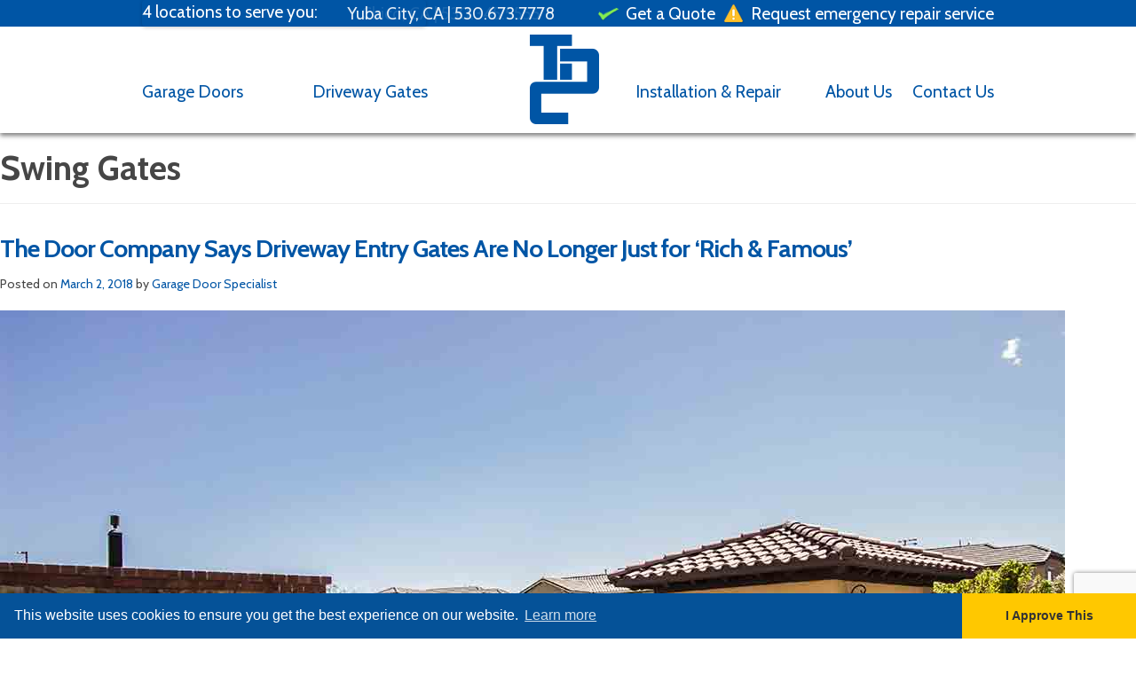

--- FILE ---
content_type: text/html; charset=UTF-8
request_url: http://www.thedoorco.net/tag/swing-gates/
body_size: 25003
content:
<!DOCTYPE html>
<html lang="en-US">

<head>
	<meta charset="UTF-8">
	<meta name="viewport" content="width=device-width, initial-scale=1">
	
	<meta name="msvalidate.01" content="9E0763380E021CC3C68FDB1B6DD044BA" />
	<meta name="google-site-verification" content="rkCd6RYnQJWBnp_6vI8to1VfPVVMrEOCEp2vNQZnALU" />
	<!-- Google Tag Manager -->
	<script>
		(function(w, d, s, l, i) {
			w[l] = w[l] || [];
			w[l].push({
				'gtm.start': new Date().getTime(),
				event: 'gtm.js'
			});
			var f = d.getElementsByTagName(s)[0],
				j = d.createElement(s),
				dl = l != 'dataLayer' ? '&l=' + l : '';
			j.async = true;
			j.src =
				'https://www.googletagmanager.com/gtm.js?id=' + i + dl;
			f.parentNode.insertBefore(j, f);
		})(window, document, 'script', 'dataLayer', 'GTM-N86GL2T');
	</script>
	<!-- End Google Tag Manager -->

	<!-- Google Tag Manager GA4 starts here -->
	<script>
		(function(w, d, s, l, i) {
			w[l] = w[l] || [];
			w[l].push({
				'gtm.start': new Date().getTime(),
				event: 'gtm.js'
			});
			var f = d.getElementsByTagName(s)[0],
				j = d.createElement(s),
				dl = l != 'dataLayer' ? '&l=' + l : '';
			j.async = true;
			j.src =
				'https://www.googletagmanager.com/gtm.js?id=' + i + dl;
			f.parentNode.insertBefore(j, f);
		})(window, document, 'script', 'dataLayer', 'GTM-56QMMGK');
	</script>
	<!-- End Google Tag Manager GA4 ends here -->


	<script>
		if (navigator.userAgent.match(/IEMobile\/10\.0/)) {
			var msViewportStyle = document.createElement("style");
			msViewportStyle.appendChild(
				document.createTextNode(
					"@-ms-viewport{width:auto!important}"
				)
			);
			document.getElementsByTagName("head")[0].
			appendChild(msViewportStyle);
		}
	</script>
	
	<link rel="profile" href="http://gmpg.org/xfn/11">
	<link rel="pingback" href="http://www.thedoorco.net/xmlrpc.php">
	<link href="https://fonts.googleapis.com/css?family=Cabin:400,400i,500,500i,600,600i,700,700i&display=swap" rel="stylesheet">
	<link href="/wp-content/themes/the-door-company/css/bootstrap.css" rel="stylesheet">
	<link href="/wp-content/themes/the-door-company/css/animate.css" rel="stylesheet">
	<link href="/wp-content/themes/the-door-company/css/bootstrap-responsive.css" rel="stylesheet" media="screen">
	<link href="/wp-content/themes/the-door-company/css/flexslider.css" rel="stylesheet">

	<link rel="icon" href="http://www.thedoorco.net/favicon.ico" type="image/x-icon" />
	<link rel="shortcut icon" href="http://www.thedoorco.net/favicon.ico" type="image/x-icon" />
	<link rel="stylesheet" href="https://maxcdn.bootstrapcdn.com/font-awesome/4.5.0/css/font-awesome.min.css">
	<script src="/wp-content/themes/the-door-company/js/wow.min.js"></script><!-- kills flexslider -->
	<script src="/wp-content/themes/the-door-company/js/jquery-latest.js"></script><!-- kills flexslider -->
	<!-- <script type="text/javascript" src="/wp-content/themes/the-door-company/js/jquery-1.3.1.min.js"></script> -->
	<script src="/wp-content/themes/the-door-company/js/jquery.flexslider.js"></script>
	<script src="/wp-content/themes/the-door-company/js/bootstrap.js"></script>
	<script src="https://maps.google.com/maps/api/js?sensor=false" type="text/javascript"></script>

	<script type="text/javascript">
		$(document).ready(function() {
			$(".product-tooltip").tooltip({
				placement: 'left'
			});
			$('#testimonials').flexslider({
				animation: "slide",
				slideshow: true,
				slideshowSpeed: 8000,
				pauseOnHover: true,
				directionNav: false
			});
		});
	</script>

	<!--Start of Zopim Live Chat Script-->
	<script type="text/javascript">
		window.$zopim || (function(d, s) {
			var z = $zopim = function(c) {
					z._.push(c)
				},
				$ = z.s =
				d.createElement(s),
				e = d.getElementsByTagName(s)[0];
			z.set = function(o) {
				z.set.
				_.push(o)
			};
			z._ = [];
			z.set._ = [];
			$.async = !0;
			$.setAttribute('charset', 'utf-8');
			$.src = '//v2.zopim.com/?2dUCMEaHgg5yztvSmTpXlpZ1F1MxdzSc';
			z.t = +new Date;
			$.
			type = 'text/javascript';
			e.parentNode.insertBefore($, e)
		})(document, 'script');
	</script>
	<!--End of Zopim Live Chat Script-->
	<!-- Facebook Pixel Code -->
	<!--<script>
	!function(f,b,e,v,n,t,s){if(f.fbq)return;n=f.fbq=function(){n.callMethod?
	n.callMethod.apply(n,arguments):n.queue.push(arguments)};if(!f._fbq)f._fbq=n;
	n.push=n;n.loaded=!0;n.version='2.0';n.queue=[];t=b.createElement(e);t.async=!0;
	t.src=v;s=b.getElementsByTagName(e)[0];s.parentNode.insertBefore(t,s)}(window,
	document,'script','https://connect.facebook.net/en_US/fbevents.js');
	fbq('init', '1036632539756928');
	fbq('track', "PageView");
</script>-->
	<!-- End Facebook Pixel Code -->
	<meta name='robots' content='index, follow, max-image-preview:large, max-snippet:-1, max-video-preview:-1' />

	<!-- This site is optimized with the Yoast SEO plugin v26.6 - https://yoast.com/wordpress/plugins/seo/ -->
	<title>Swing Gates Archives - The Door Company</title>
	<link rel="canonical" href="http://www.thedoorco.net/tag/swing-gates/" />
	<meta property="og:locale" content="en_US" />
	<meta property="og:type" content="article" />
	<meta property="og:title" content="Swing Gates Archives - The Door Company" />
	<meta property="og:url" content="http://www.thedoorco.net/tag/swing-gates/" />
	<meta property="og:site_name" content="The Door Company" />
	<script type="application/ld+json" class="yoast-schema-graph">{"@context":"https://schema.org","@graph":[{"@type":"CollectionPage","@id":"http://www.thedoorco.net/tag/swing-gates/","url":"http://www.thedoorco.net/tag/swing-gates/","name":"Swing Gates Archives - The Door Company","isPartOf":{"@id":"http://www.thedoorco.net/#website"},"breadcrumb":{"@id":"http://www.thedoorco.net/tag/swing-gates/#breadcrumb"},"inLanguage":"en-US"},{"@type":"BreadcrumbList","@id":"http://www.thedoorco.net/tag/swing-gates/#breadcrumb","itemListElement":[{"@type":"ListItem","position":1,"name":"Home","item":"http://www.thedoorco.net/"},{"@type":"ListItem","position":2,"name":"Swing Gates"}]},{"@type":"WebSite","@id":"http://www.thedoorco.net/#website","url":"http://www.thedoorco.net/","name":"The Door Company","description":"Northern California Garage Door Company","publisher":{"@id":"http://www.thedoorco.net/#organization"},"potentialAction":[{"@type":"SearchAction","target":{"@type":"EntryPoint","urlTemplate":"http://www.thedoorco.net/?s={search_term_string}"},"query-input":{"@type":"PropertyValueSpecification","valueRequired":true,"valueName":"search_term_string"}}],"inLanguage":"en-US"},{"@type":"Organization","@id":"http://www.thedoorco.net/#organization","name":"The Door Company","url":"http://www.thedoorco.net/","logo":{"@type":"ImageObject","inLanguage":"en-US","@id":"http://www.thedoorco.net/#/schema/logo/image/","url":"http://www.thedoorco.net/wp-content/uploads/2020/03/logo-announcement2.jpg","contentUrl":"http://www.thedoorco.net/wp-content/uploads/2020/03/logo-announcement2.jpg","width":929,"height":242,"caption":"The Door Company"},"image":{"@id":"http://www.thedoorco.net/#/schema/logo/image/"},"sameAs":["https://www.facebook.com/thedoorcompanycalifornia","https://www.youtube.com/channel/UCvaD5Tv5-2oDHRj2UQCxcpA"]}]}</script>
	<!-- / Yoast SEO plugin. -->


<link rel="alternate" type="application/rss+xml" title="The Door Company &raquo; Feed" href="http://www.thedoorco.net/feed/" />
<link rel="alternate" type="application/rss+xml" title="The Door Company &raquo; Comments Feed" href="http://www.thedoorco.net/comments/feed/" />
<link rel="alternate" type="application/rss+xml" title="The Door Company &raquo; Swing Gates Tag Feed" href="http://www.thedoorco.net/tag/swing-gates/feed/" />
<style id='wp-img-auto-sizes-contain-inline-css' type='text/css'>
img:is([sizes=auto i],[sizes^="auto," i]){contain-intrinsic-size:3000px 1500px}
/*# sourceURL=wp-img-auto-sizes-contain-inline-css */
</style>
<link rel='stylesheet' id='easy-modal-site-css' href='http://www.thedoorco.net/wp-content/plugins/easy-modal/assets/styles/easy-modal-site.css?ver=0.1' type='text/css' media='all' />
<style id='wp-emoji-styles-inline-css' type='text/css'>

	img.wp-smiley, img.emoji {
		display: inline !important;
		border: none !important;
		box-shadow: none !important;
		height: 1em !important;
		width: 1em !important;
		margin: 0 0.07em !important;
		vertical-align: -0.1em !important;
		background: none !important;
		padding: 0 !important;
	}
/*# sourceURL=wp-emoji-styles-inline-css */
</style>
<style id='wp-block-library-inline-css' type='text/css'>
:root{--wp-block-synced-color:#7a00df;--wp-block-synced-color--rgb:122,0,223;--wp-bound-block-color:var(--wp-block-synced-color);--wp-editor-canvas-background:#ddd;--wp-admin-theme-color:#007cba;--wp-admin-theme-color--rgb:0,124,186;--wp-admin-theme-color-darker-10:#006ba1;--wp-admin-theme-color-darker-10--rgb:0,107,160.5;--wp-admin-theme-color-darker-20:#005a87;--wp-admin-theme-color-darker-20--rgb:0,90,135;--wp-admin-border-width-focus:2px}@media (min-resolution:192dpi){:root{--wp-admin-border-width-focus:1.5px}}.wp-element-button{cursor:pointer}:root .has-very-light-gray-background-color{background-color:#eee}:root .has-very-dark-gray-background-color{background-color:#313131}:root .has-very-light-gray-color{color:#eee}:root .has-very-dark-gray-color{color:#313131}:root .has-vivid-green-cyan-to-vivid-cyan-blue-gradient-background{background:linear-gradient(135deg,#00d084,#0693e3)}:root .has-purple-crush-gradient-background{background:linear-gradient(135deg,#34e2e4,#4721fb 50%,#ab1dfe)}:root .has-hazy-dawn-gradient-background{background:linear-gradient(135deg,#faaca8,#dad0ec)}:root .has-subdued-olive-gradient-background{background:linear-gradient(135deg,#fafae1,#67a671)}:root .has-atomic-cream-gradient-background{background:linear-gradient(135deg,#fdd79a,#004a59)}:root .has-nightshade-gradient-background{background:linear-gradient(135deg,#330968,#31cdcf)}:root .has-midnight-gradient-background{background:linear-gradient(135deg,#020381,#2874fc)}:root{--wp--preset--font-size--normal:16px;--wp--preset--font-size--huge:42px}.has-regular-font-size{font-size:1em}.has-larger-font-size{font-size:2.625em}.has-normal-font-size{font-size:var(--wp--preset--font-size--normal)}.has-huge-font-size{font-size:var(--wp--preset--font-size--huge)}.has-text-align-center{text-align:center}.has-text-align-left{text-align:left}.has-text-align-right{text-align:right}.has-fit-text{white-space:nowrap!important}#end-resizable-editor-section{display:none}.aligncenter{clear:both}.items-justified-left{justify-content:flex-start}.items-justified-center{justify-content:center}.items-justified-right{justify-content:flex-end}.items-justified-space-between{justify-content:space-between}.screen-reader-text{border:0;clip-path:inset(50%);height:1px;margin:-1px;overflow:hidden;padding:0;position:absolute;width:1px;word-wrap:normal!important}.screen-reader-text:focus{background-color:#ddd;clip-path:none;color:#444;display:block;font-size:1em;height:auto;left:5px;line-height:normal;padding:15px 23px 14px;text-decoration:none;top:5px;width:auto;z-index:100000}html :where(.has-border-color){border-style:solid}html :where([style*=border-top-color]){border-top-style:solid}html :where([style*=border-right-color]){border-right-style:solid}html :where([style*=border-bottom-color]){border-bottom-style:solid}html :where([style*=border-left-color]){border-left-style:solid}html :where([style*=border-width]){border-style:solid}html :where([style*=border-top-width]){border-top-style:solid}html :where([style*=border-right-width]){border-right-style:solid}html :where([style*=border-bottom-width]){border-bottom-style:solid}html :where([style*=border-left-width]){border-left-style:solid}html :where(img[class*=wp-image-]){height:auto;max-width:100%}:where(figure){margin:0 0 1em}html :where(.is-position-sticky){--wp-admin--admin-bar--position-offset:var(--wp-admin--admin-bar--height,0px)}@media screen and (max-width:600px){html :where(.is-position-sticky){--wp-admin--admin-bar--position-offset:0px}}
/*wp_block_styles_on_demand_placeholder:69731f2faf225*/
/*# sourceURL=wp-block-library-inline-css */
</style>
<style id='classic-theme-styles-inline-css' type='text/css'>
/*! This file is auto-generated */
.wp-block-button__link{color:#fff;background-color:#32373c;border-radius:9999px;box-shadow:none;text-decoration:none;padding:calc(.667em + 2px) calc(1.333em + 2px);font-size:1.125em}.wp-block-file__button{background:#32373c;color:#fff;text-decoration:none}
/*# sourceURL=/wp-includes/css/classic-themes.min.css */
</style>
<link rel='stylesheet' id='cb_front-css-css' href='http://www.thedoorco.net/wp-content/plugins/before-after-compare-bar/inc/front/css/comparebar.css?ver=6.9' type='text/css' media='all' />
<link rel='stylesheet' id='contact-form-7-css' href='http://www.thedoorco.net/wp-content/plugins/contact-form-7/includes/css/styles.css?ver=6.1.4' type='text/css' media='all' />
<link rel='stylesheet' id='cw-site-announcements-css' href='http://www.thedoorco.net/wp-content/plugins/site-announcements/public/css/cw-site-announcements-public.css?ver=1.0.4' type='text/css' media='all' />
<link rel='stylesheet' id='dashicons-css' href='http://www.thedoorco.net/wp-includes/css/dashicons.min.css?ver=6.9' type='text/css' media='all' />
<link rel='stylesheet' id='cw-site-announcementsanimate-css' href='http://www.thedoorco.net/wp-content/plugins/site-announcements/public/css/animate.css?ver=1.0.4' type='text/css' media='all' />
<link rel='stylesheet' id='wp-review-slider-pro-public_combine-css' href='http://www.thedoorco.net/wp-content/plugins/wp-google-places-review-slider/public/css/wprev-public_combine.css?ver=17.7' type='text/css' media='all' />
<link rel='stylesheet' id='the-door-company-style-css' href='http://www.thedoorco.net/wp-content/themes/the-door-company/style.css?ver=6.9' type='text/css' media='all' />
<link rel='stylesheet' id='slb_core-css' href='http://www.thedoorco.net/wp-content/plugins/simple-lightbox/client/css/app.css?ver=2.9.4' type='text/css' media='all' />
<link rel='stylesheet' id='forget-about-shortcode-buttons-css' href='http://www.thedoorco.net/wp-content/plugins/forget-about-shortcode-buttons/public/css/button-styles.css?ver=2.1.3' type='text/css' media='all' />
<link rel="EditURI" type="application/rsd+xml" title="RSD" href="http://www.thedoorco.net/xmlrpc.php?rsd" />
<meta name="generator" content="WordPress 6.9" />
		<style type="text/css" id="wp-custom-css">
			html { scroll-behavior: smooth; }
.form-hide{ display:none: }
.three-column-gallery .gallery-size-thumbnail figure {display: inline-block; margin: 15px; font-size: 18px; text-align: center;}
.three-column-gallery .gallery-size-thumbnail figure figcaption { margin-top: 10px; }
article img.alignright {float: right;padding-left: 14px;}
.new-message {text-align: center;position: relative;z-index: 999;top: 170px;width: 50%;margin-left: auto;margin-right: auto;}
.stu {text-align: center;margin: 0px auto;margin-left: auto;margin-right: auto;color: white;background: red;font-size: 14px;padding: 5px;border-radius: 4px;margin-bottom: 5px;text-transform: uppercase;font-weight: 600;letter-spacing: 1px;font-family: 'Cabin',sans-serif;}
button#coronaModalButton {z-index: 9999;position: relative;text-align: center;margin-left: 80%;margin-right: auto;top: 170px;}
.my-hide{display: none;}
.modal-body {position: relative;max-height: 500px;padding: 15px;overflow-y: auto;}
.modal.fade{top: 25%;top:100%;}
.modal{width: 600px;z-index:9999;}
.container.container-new-message {top: 0;margin-top: 0px;padding-top: 0px;position: absolute;}
/*---THREE COLUMNS START HERE---*/
ul.three-columns {display: block;}
ul.three-columns li {display: inline-block;max-width: 33%;width: 100%;margin: initial;vertical-align: top;}
ul.three-columns li h3 {text-align: center;}
ul.three-columns li p {padding-left: 10px;padding-right: 10px;font-size: 18px;}
ul.three-columns li img {margin-bottom: 15px;}
@media (max-width: 978px) {ul.three-columns li {max-width: 100%;width:100%;}}
/*---THREE COLUMNS ENDS HERE---*/
/*---TWO COLUMNS START HERE---*/
ol.two-columns {display: block;margin: initial;}
ol.two-columns li { display: inline-block;width: 100%; vertical-align: top; font-size: 18px; padding: 0; margin: 0; width: calc(100% / 2.1); vertical-align: top; }
ol.two-columns li h3 {text-align: center;}
ol.two-columns li p {padding-left: 10px;padding-right: 10px;font-size: 18px;}
ol.two-columns li img {margin-bottom: 15px;}
@media (max-width: 600px) {ol.two-columns li {max-width: 100%;
	width:100%;}}
/*---TWO COLUMNS END HERE---*/
/*----TESTIMONIALS STARTS HERE---- */
p.testimonial-by {text-align: right;font-size: 16px;font-weight: bold;color: #333333;}
.testimonial-row {border-bottom: 2px solid #e3e3e3;}
/*----TESTIMONIALS ENDS HERE---- */
@media (max-width: 978px){.nav-collapse, .nav-collapse.collapse {position: inherit;top: 90px;z-index: 99999999999;} button#coronaModalButton {z-index: 9999;position: relative;text-align: center;margin-left: 46%;margin-right: auto;top: 150px;}}
@media (max-width: 768px) { .modal { width: 375px; width:100%; left: 0; margin-left:0px; } .modal-body {position: inherit;max-height: 100%;max-height: calc(100vh - 80px);padding: 15px;overflow-y: auto;overflow: scroll;}
button#coronaModalButton {z-index: 9999;display: block;position: relative;text-align: center;margin-left: 43%;margin-right: auto;top: 20px;}}
ol ul, ul ul { font-size: 11px; } ul.sub-menu {font-size: 18px;}
.nav-next, .nav-previous { font-size: 18px; text-align: center; }
.nav-next { margin-top: 15px; }
a.fasc-button.fasc-size-medium.fasc-type-flat, a.fasc-button.fasc-size-medium.fasc-type-glossy.fasc-rounded-medium { color: #ffffff !important; } .post .entry-content { margin: 20px 0 40px 0; } .single .entry-content a { color: blue !important; } a.btn.btn-primary.btn-block strong { color: #ffffff; font-size: 20px; }
/*FROM PRODUCT TEMPLATE BOXES STARTS HERE*/
ul.product_category_thumbnails.top-row li { width: 31%; margin: initial; padding: 5px; background: transparent; border: none; box-shadow: none; } ul.product_category_thumbnails.top-row li .product_thumbnail_wrapper { height: 100px; background-position: center; background-size: cover; } ul.product_category_thumbnails.top-row { margin: initial; } ul.product_category_thumbnails.top-row li p { margin: initial; }
@media only screen and (max-width: 978px) { ul.product_category_thumbnails.top-row li { width: 100%; } ul.product_category_thumbnails.top-row li .product_thumbnail_wrapper { height:250px; } ul.product_category_thumbnails.top-row li h2 { font-size:18px !important; }}
@media only screen and (max-width: 766px) { ul.product_category_thumbnails.top-row li { width: 31.8%; } ul.product_category_thumbnails.top-row li .product_thumbnail_wrapper { height:100px; } ul.product_category_thumbnails.top-row li h2 { font-size:13px !important; } } 
@media only screen and (max-width: 691px) { ul.product_category_thumbnails.top-row li { width: 100%; } 	ul.product_category_thumbnails.top-row li .product_thumbnail_wrapper { height:250px; } ul.product_category_thumbnails.top-row li h2 { font-size:18px !important; } }
/*FROM PRODUCT TEMPLATE BOXES ENDS HERE*/
@media screen and (min-width:769px) and (max-width: 1024px) { button#coronaModalButton {z-index: 9999;display: block;position: relative;text-align: center;margin-left: 46%;margin-right: auto;top: 144px;}
}
@media screen and (min-width:375px) and (max-width: 767px) { button#coronaModalButton { z-index: 9999; display: block; position: relative; text-align: center; margin-left: 110px; margin-right: auto; top: 20px; } .modal-body{ max-height:  calc(100vh - 80px); }}
.post ul li { margin-bottom: 10px;}
/*----BREADCRUMBS STARTS HERE----*/
#tsh_breadcrumbs .separator{ font-size:20px; color:#ccc; font-weight:100;}
#tsh_breadcrumbs{overflow:hidden;text-align: left;list-style:none;margin:11px 0;}
#tsh_breadcrumbs li{margin-right:14px;display:inline-block;vertical-align:middle;}
#tsh_breadcrumbs li a {color: #ffffff;font-weight: bolder;}
#tsh_breadcrumbs li.item-current strong {color: #ffffff;font-weight: 100;}
/*----BREADCRUMBS ENDS HERE----*/
/*----FIXED LOCATION LANDING PAGE CONTACT FORMS STARTS HERE----*/
.page-template-template-location .emodal.theme-1 .emodal-content .inputRow { overflow: hidden; display: inline-block; width: 100%; border-radius: 0; }
.page-template-template-location .emodal.theme-1 .emodal-content .inputRow span.wpcf7-form-control-wrap { display: inline-block; width: inherit; }
.page-template-template-location .emodal.theme-1 .emodal-content .inputRow .Email, .emodal.theme-1 .emodal-content .inputRow .Phonenumber { width: 100%; max-width: 45%; display: inline-block; margin: 0; }
.page-template-template-location .emodal.theme-1 .emodal-content .inputRow .Phonenumber { margin-left: 25px; }
.page-template-template-location a.emodal-close { margin-top: -28px; font-family: sans-serif !important; }
.page-template-template-location textarea.wpcf7-form-control.wpcf7-textarea input.wpcf7-text { border-radius: 0 !important; }
.page-template-template-location .clientForm .wpcf7-form-control-wrap.Phonenumber input, .clientForm .wpcf7-form-control-wrap.Email input { width: 100% !important; border-radius: 0; }
/*----FIXED LOCATION LANDING PAGE CONTACT FORMS ENDS HERE----*/

.pagination { text-align: center; font-size: 20px; background-color: #055298; padding: 10px 0; color: #ffffff; font-weight: bold; }
.pagination a.page-numbers { color: #ffffff; font-size:15px; font-weight:100; }
a.more-link { font-size: 16px; font-weight: 100; margin: inherit; padding: initial; }

blockquote { margin: 40px 0 20px 0; font-size: 18px; line-height: normal; }

blockquote p { font-size: 1.7em; line-height: normal; font-style: italic; }

header.container {margin-top: 30px;}

@media (max-width: 978px) {header.container {margin-top: 45px;}}

/*----CUSTOM LANDINGPAGES BEGIN HERE----*/
.clear-landing-page .container-fluid {padding: initial;}
.clear-landing-page .content_wrapper {padding: 0;}
.entry-level {background-color: #055298;color: #ffffff;padding: 50px 20px;}
.entry-level h1 {color: #ffffff;font-size: 5em;margin-bottom: 25px;}
.entry-level h2 {font-size: 4em;font-weight: 400;color:#ffffff;}
.intro-message {max-width: 1400px;text-align: center;margin-left: auto;margin-right: auto;margin-top: 50px;margin-bottom: 50px;}
.intro-message h3 {font-size: 3em;line-height: normal;}
a.cta-landing-page-desktop {background-color: #055298;color: #ffffff;border:1px #055298 solid;padding: 30px;display: inline-block;border-radius: 10px;font-size: 1.5em;margin-top: 30px;transition: 0.3s;}
a.cta-landing-page-desktop:hover {background-color:#ffffff; color:#055298; border:1px #055298 solid;}
.information-container {max-width: 1400px;margin-left: auto;margin-right: auto;text-align:center;padding: 40px 0;}
.information-container .column-container {display: inline;}
.column-container a.cta-landing-page-desktop {font-size: 1em;padding: 15px;}
.information-container .column-container .three-columns {display: inline-block;width: 30%;padding: 15px;vertical-align: top;}
.information-container .column-container .three-columns {text-align:center;}
.information-container .column-container .three-columns img {width: 100%;}
.information-container .column-container .three-columns h3 {font-size: 3em;}
.information-divider:first-child {height: 25vh;}
.information-divider {height: 250px;background-color: rgba(5, 82, 152, 0.9);display: block;}
.information-divider .information-divider-img:first-hild {opacity:100%;}
.information-divider-img {background-image: url(http://www.thedoorco.net/wp-content/uploads/2022/01/modern-garage-door.jpg);background-position: center;background-size: cover;height: inherit;background-attachment: fixed;box-shadow: 1px -2px 5px 4px rgba(0,0,0,0.33) inset;-webkit-box-shadow: 1px -2px 5px 4px rgba(0,0,0,0.33) inset;-moz-box-shadow: 1px -2px 5px 4px rgba(0,0,0,0.33) inset;opacity:20%;}
.closing-container {background: #055298;color: #ffffff;text-align: center;padding:40px;}
.closing-container h2 {color: #ffffff;font-size: 10em;display: block;max-width: 1500px;margin-left: auto;margin-right: auto;}
.closing-container h3 {font-size: 4em;display: block;line-height: initial;max-width: 1500px;margin-left: auto;margin-right: auto;margin-top: 40px;}
.closing-container a.cta-landing-page-desktop {background-color: #ffffff;color: #055298;}
.closing-container a.cta-landing-page-desktop:hover {background-color:#055298; color:#ffffff; border:1px #ffffff solid;}
@media (max-width: 655px) {
	.closing-container h2 {font-size:5em;}
	.closing-container h3 { font-size: 3em;}
}
@media (max-width: 948px) {
.information-container .column-container .three-columns { width: 100%; }
.information-container .column-container .three-columns {padding:20px 0;}}

@media (max-width: 978px) {
.page-template-template-clear-landing-page-space .clear-landing-page .content_padding { padding: 0 !important;}}

/*----CUSTOM LANDINGPAGES ENDS HERE----*/
/*----BLOG PROMO BEGINS HERE----*/
.promo-blog-content { background-color: #055298; color: #ffffff; text-align:center; padding: 20px; }
.promo-blog-content h2, .promo-blog-content a { color: #ffffff !important; }
.promo-blog-content p { margin: initial; }
.promo-blog-content a.promo-cta { background-color: #ffffff; padding: 10px 20px; border-radius: 5px; margin-top: 10px; margin-bottom: 20px; display: inline-block; color: #055298 !important; font-weight: bold; border: 1px solid #ffffff; }
.promo-blog-content a.promo-cta:hover { background-color: #055298 !important; text-decoration: none; border: 1px solid #ffffff; color: #ffffff !important; }
/*----BLOG PROMO ENDS HERE----*/		</style>
		
		
</head>

<body class="archive tag tag-swing-gates tag-81 wp-theme-the-door-company metaslider-plugin">
	<!-- pixel code -->
	<!--<noscript><img height="1" width="1" style="display:none" src="https://www.facebook.com/tr?id=1036632539756928&ev=PageView&noscript=1" alt="Facebook Pixel">/></noscript>-->
	<!-- Google Tag Manager (noscript) -->
	<noscript><iframe src="https://www.googletagmanager.com/ns.html?id=GTM-N86GL2T" height="0" width="0" style="display:none;visibility:hidden"></iframe></noscript>
	<!-- End Google Tag Manager (noscript) -->

	<!-- Google Tag Manager (noscript) GA4 starts here -->
	<noscript><iframe src="https://www.googletagmanager.com/ns.html?id=GTM-56QMMGK" height="0" width="0" style="display:none;visibility:hidden"></iframe></noscript>
	<!-- End Google Tag Manager (noscript) GA4 ends here -->

	<div id="page" class="hfeed site">

		<div class="header">
			<div class="header-top-fixed">
				<div class="header_top">
					<div class="container">
						<div class="row-fluid">
							<div class="span6">
								<p class="pull-left">4 locations to serve you:</p>
								<div id="metaslider-id-633" style="max-width: 320px;" class="ml-slider-3-104-0 metaslider metaslider-flex metaslider-633 ml-slider ms-theme-default nav-hidden" role="region" aria-label="Header: Locations Slider" data-height="40" data-width="320">
    <div id="metaslider_container_633">
        <div id="metaslider_633">
            <ul class='slides'>
                <li style="display: block; width: 100%;" class="slide-635 ms-image " aria-roledescription="slide" data-date="2014-09-04 14:23:30" data-filename="blank-slide-1-1x0.png" data-slide-type="image"><img src="http://www.thedoorco.net/wp-content/uploads/2014/09/blank-slide-1-1x0.png" height="40" width="320" alt="The Door Company  at Chico, CA" class="slider-633 slide-635 msDefaultImage" /><div class="caption-wrap"><div class="caption">Chico, CA | <a href="tel:+15303455555">530.345.5555</a></div></div></li>
                <li style="display: none; width: 100%;" class="slide-636 ms-image " aria-roledescription="slide" data-date="2014-09-04 14:23:31" data-filename="blank-slide-2-1x0.png" data-slide-type="image"><img src="http://www.thedoorco.net/wp-content/uploads/2014/09/blank-slide-2-1x0.png" height="40" width="320" alt="The Door Company at Yuba City, CA" class="slider-633 slide-636 msDefaultImage" /><div class="caption-wrap"><div class="caption">Yuba City, CA | <a href="tel:+15306737778">530.673.7778</a></div></div></li>
                <li style="display: none; width: 100%;" class="slide-637 ms-image " aria-roledescription="slide" data-date="2014-09-04 14:23:32" data-filename="blank-slide-3-1x0.png" data-slide-type="image"><img src="http://www.thedoorco.net/wp-content/uploads/2014/09/blank-slide-3-1x0.png" height="40" width="320" alt="The Door Company at Redding, CA" class="slider-633 slide-637 msDefaultImage" /><div class="caption-wrap"><div class="caption">Redding, CA | <a href="tel:+15302225555">530.222.5555</a></div></div></li>
                <li style="display: none; width: 100%;" class="slide-638 ms-image " aria-roledescription="slide" data-date="2014-09-04 14:23:34" data-filename="blank-slide-4-1x0.png" data-slide-type="image"><img src="http://www.thedoorco.net/wp-content/uploads/2014/09/blank-slide-4-1x0.png" height="40" width="320" alt="The Door Company at Manteca, CA" class="slider-633 slide-638 msDefaultImage" /><div class="caption-wrap"><div class="caption">Stockton, CA | <a href="tel:+19162125635">916.212.5635</a></div></div></li>
            </ul>
        </div>
        
    </div>
</div>							</div><!-- span6 -->
							<div class="span6">
								<p class="pull-right">
									<a class="accordion-toggle" href="/contact/"><span class="quote-icon">&nbsp;</span> Get a Quote</a>
									<a class="accordion-toggle" data-toggle="collapse" data-parent="#accordion2" href="#emergency-services"><span class="emergency-icon">&nbsp;</span> Request emergency repair service</a>
								</p>
							</div><!-- span6 -->
						</div><!-- row-fluid -->
					</div><!-- container -->
				</div><!-- header_top -->
				<div class="header_top_mobile">
					<ul>
						<li class="width_80"><a class="accordion-toggle" href="/contact/"><span class="emergency-icon">&nbsp;</span> Request service</a></li>
						<li class="width_20"><a class="accordion-toggle" data-toggle="collapse" data-parent="#accordion2" href="#emergency-services"><span class="call-icon">&nbsp;</span></a></li>
					</ul>
				</div><!-- header_top_mobile -->
				<div id="emergency-services" class="accordion-body collapse">
					<div class="accordion-inner">
						<div class="container">
							<div class="row-fluid">
								<div class="span12">
									<p class="dropdown-footer"><a class="remove-desktop pull-left" href="/contact/">Use a form instead</a> <a class="accordion-toggle" data-toggle="collapse" data-parent="#accordion2" href="#emergency-services" title="Close">x</a></p>
								</div>
							</div>
							<div class="row-fluid remove-mobile">
								<div class="span3">
									<img src="/wp-content/uploads/2014/09/broken-spring.jpg" alt="Broken Spring - Garage Door Emergency Services">
									<p>Broken spring?</p>
								</div>
								<div class="span3">
									<img src="/wp-content/uploads/2014/09/fixing-motor.jpg" alt="Motor malfunctioning - Garage Door Emergency Services">
									<p>Motor malfunctioning?</p>
								</div>
								<div class="span3">
									<img src="/wp-content/uploads/2014/09/broken-roller.jpg" alt="Roller off track - Garage Door Emergency Services">
									<p>Roller off track?</p>
								</div>
								<div class="span3">
									<img src="/wp-content/uploads/2014/09/rear-ended-garage-door.jpg" alt="Garage Door Emergency Services">
									<p>Backed into garage door?</p>
								</div>
							</div>
							<div class="row-fluid">
								<div class="span6">
									<div class="vcard content_padding">
										<h2>Emergency Garage Door Repair</h2>
										<p>Email us at one of our four locations with your garage door request</p>
										<ul>
											<li class="locality">Chico: <a class="email" href="mailto:emergency.chico@thedoorco.net" title="Chico - The Door Company">emergency.chico@thedoorco.net</a></li>
											<li class="locality">Yuba City: <a class="email" href="mailto:emergency.yubacity@thedoorco.net" title="Yuba City - The Door Company">emergency.yubacity@thedoorco.net</a></li>
											<li class="locality">Redding: <a class="email" href="mailto:emergency.redding@thedoorco.net" title="Redding - The Door Company">emergency.redding@thedoorco.net</a></li>
											<li class="locality">Stockton: <a class="email" href="mailto:emergency.stockton@thedoorco.net" title="Stockton - The Door Company">emergency.stockton@thedoorco.net</a></li>
										</ul>
										<p>Need to request a <strong>non-emergency</strong> service? <a href="http://www.thedoorco.net/contact/">Click here</a>.</p>
									</div>
								</div>
								<div class="span6 remove-mobile">
									<div class="content_padding">
										<h2>Contact us</h2>
																				
<div class="wpcf7 no-js" id="wpcf7-f1241-o1" lang="en-US" dir="ltr" data-wpcf7-id="1241">
<div class="screen-reader-response"><p role="status" aria-live="polite" aria-atomic="true"></p> <ul></ul></div>
<form action="/tag/swing-gates/#wpcf7-f1241-o1" method="post" class="wpcf7-form init" aria-label="Contact form" novalidate="novalidate" data-status="init">
<fieldset class="hidden-fields-container"><input type="hidden" name="_wpcf7" value="1241" /><input type="hidden" name="_wpcf7_version" value="6.1.4" /><input type="hidden" name="_wpcf7_locale" value="en_US" /><input type="hidden" name="_wpcf7_unit_tag" value="wpcf7-f1241-o1" /><input type="hidden" name="_wpcf7_container_post" value="0" /><input type="hidden" name="_wpcf7_posted_data_hash" value="" /><input type="hidden" name="_wpcf7_recaptcha_response" value="" />
</fieldset>
<div class="clientForm headerForm">
	<div class="inputRow">
		<p><label for="help-fullname" class="sr-only">Full Name</label><span class="wpcf7-form-control-wrap" data-name="Fullname"><input size="40" maxlength="400" class="wpcf7-form-control wpcf7-text wpcf7-validates-as-required" id="help-fullname" aria-required="true" aria-invalid="false" placeholder="Full name *" value="" type="text" name="Fullname" /></span>
		</p>
	</div>
	<div class="inputRow">
		<p><label for="help-address" class="sr-only">Street Address</label><span class="wpcf7-form-control-wrap" data-name="Streetaddress"><input size="40" maxlength="400" class="wpcf7-form-control wpcf7-text width_100" id="help-address" aria-invalid="false" placeholder="Full street address (i.e 2251 Ivy St Chico, CA)" value="" type="text" name="Streetaddress" /></span>
		</p>
	</div>
	<div class="inputRow">
		<p><label for="help-email" class="sr-only">Email Address</label><span class="wpcf7-form-control-wrap" data-name="Email"><input size="40" maxlength="400" class="wpcf7-form-control wpcf7-email wpcf7-validates-as-required wpcf7-text wpcf7-validates-as-email width_50" id="help-email" aria-required="true" aria-invalid="false" placeholder="Email address *" value="" type="email" name="Email" /></span><label for="help-phone" class="sr-only">Phone Number</label><span class="wpcf7-form-control-wrap" data-name="Phonenumber"><input size="40" maxlength="400" class="wpcf7-form-control wpcf7-tel wpcf7-validates-as-required wpcf7-text wpcf7-validates-as-tel" id="help-phone" aria-required="true" aria-invalid="false" placeholder="Phone number *" value="" type="tel" name="Phonenumber" /></span>
		</p>
	</div>
	<div class="inputRow">
		<p><label for="help-location" class="sr-only">Choose a Service Location</label><span class="wpcf7-form-control-wrap" data-name="Location"><select class="wpcf7-form-control wpcf7-select wpcf7-validates-as-required width_100" id="help-location" aria-required="true" aria-invalid="false" name="Location"><option value="">Choose a service location</option><option value="Chico">Chico</option><option value="Stockton">Stockton</option><option value="Redding">Redding</option><option value="Yuba City">Yuba City</option></select></span>
		</p>
	</div>
	<div class="inputRow">
		<p><label for="help-request" class="sr-only">How can we help you?</label><span class="wpcf7-form-control-wrap" data-name="textarea-744"><textarea cols="40" rows="3" maxlength="2000" class="wpcf7-form-control wpcf7-textarea" id="help-request" aria-invalid="false" placeholder="How can we help you? (i.e. garage door won&#039;t open, requesting gate installation)" name="textarea-744"></textarea></span>
		</p>
	</div>
	<div class="inputRow">
	
		<p><input class="wpcf7-form-control wpcf7-submit has-spinner btn btn-yellow" id="contact_form_repair_header" type="submit" value="Send" />
		</p>
	</div>
	<div style="display:none;" class="inputRow form-hide">
	<input class="wpcf7-form-control wpcf7-hidden" value="Requesting Emergency Garage Door Repair" type="hidden" name="your-subject" />
	</div>
</div><div class="wpcf7-response-output" aria-hidden="true"></div>
</form>
</div>
									</div>
								</div>
							</div>

						</div>
					</div>
				</div>
			</div>
			<!-- CORONA WARNING MESSAGE<div class="container container-new-message"><div class="row corona-message-row"><button id="coronaModalButton" type="button" class="btn btn-danger message-new" data-toggle="modal" data-target="#coronaModal"><i class="fa fa-exclamation-triangle"></i> Important Message</button></div></div>-->
			<header class="container">
				<div class="row-fluid">
					<div class="span12">
						<nav>
							<div class="navbar">
								<div class="navbar-inner">
									<div class="container">
										<a class="mobile_logo" href="/"><img alt="The Door Company" src="/wp-content/themes/the-door-company/img/tdc_logo.png"></a>
										<a class="btn btn-navbar" data-toggle="collapse" data-target=".navbar-responsive-collapse">
											<span class="icon-bar"></span>
											<span class="icon-bar"></span>
											<span class="icon-bar"></span>
										</a>
										<div class="nav-collapse collapse navbar-responsive-collapse">
											<div class="menu-menu-container"><ul id="menu-menu" class="menu"><li id="menu-item-23" class="menu-item menu-item-type-post_type menu-item-object-page menu-item-has-children menu-item-23"><a href="http://www.thedoorco.net/garage-doors/">Garage Doors</a>
<ul class="sub-menu">
	<li id="menu-item-367" class="menu-item menu-item-type-post_type menu-item-object-page menu-item-has-children menu-item-367"><a href="http://www.thedoorco.net/garage-doors/commercial-garage-doors/">Commercial Garage Doors</a>
	<ul class="sub-menu">
		<li id="menu-item-1919" class="menu-item menu-item-type-post_type menu-item-object-page menu-item-1919"><a href="http://www.thedoorco.net/commercial-garage-doors/">Commercial Garage Doors Installation</a></li>
		<li id="menu-item-369" class="menu-item menu-item-type-post_type menu-item-object-page menu-item-369"><a href="http://www.thedoorco.net/garage-doors/commercial-garage-doors/aluminum/">Sectional – Aluminum</a></li>
		<li id="menu-item-521" class="menu-item menu-item-type-post_type menu-item-object-page menu-item-521"><a href="http://www.thedoorco.net/garage-doors/commercial-garage-doors/steel/">Sectional – Steel</a></li>
		<li id="menu-item-370" class="menu-item menu-item-type-post_type menu-item-object-page menu-item-370"><a href="http://www.thedoorco.net/garage-doors/commercial-garage-doors/coiling-doors/">Coiling Doors</a></li>
		<li id="menu-item-371" class="menu-item menu-item-type-post_type menu-item-object-page menu-item-371"><a href="http://www.thedoorco.net/garage-doors/commercial-garage-doors/curtain-doors/">Curtain Doors</a></li>
		<li id="menu-item-376" class="menu-item menu-item-type-post_type menu-item-object-page menu-item-376"><a href="http://www.thedoorco.net/garage-doors/commercial-garage-doors/counter-doors/">Counter Shutters</a></li>
		<li id="menu-item-522" class="menu-item menu-item-type-post_type menu-item-object-page menu-item-522"><a href="http://www.thedoorco.net/garage-doors/commercial-garage-doors/fire-doors/">Fire Door Installation | Fire Door Repair</a></li>
		<li id="menu-item-377" class="menu-item menu-item-type-post_type menu-item-object-page menu-item-377"><a href="http://www.thedoorco.net/garage-doors/commercial-garage-doors/dock-equipment/">Loading Dock Equipment</a></li>
		<li id="menu-item-378" class="menu-item menu-item-type-post_type menu-item-object-page menu-item-378"><a href="http://www.thedoorco.net/garage-doors/commercial-garage-doors/electric-operators/">Electric Garage Door Openers</a></li>
		<li id="menu-item-379" class="menu-item menu-item-type-post_type menu-item-object-page menu-item-379"><a href="http://www.thedoorco.net/garage-doors/commercial-garage-doors/high-speed-doors/">High Speed Doors</a></li>
		<li id="menu-item-380" class="menu-item menu-item-type-post_type menu-item-object-page menu-item-380"><a href="http://www.thedoorco.net/garage-doors/commercial-garage-doors/hollow-metal-doors/">Hollow Metal Door Installation and Repair</a></li>
		<li id="menu-item-381" class="menu-item menu-item-type-post_type menu-item-object-page menu-item-381"><a href="http://www.thedoorco.net/garage-doors/commercial-garage-doors/impact-traffic-doors/">Impact Traffic Doors</a></li>
		<li id="menu-item-382" class="menu-item menu-item-type-post_type menu-item-object-page menu-item-382"><a href="http://www.thedoorco.net/garage-doors/commercial-garage-doors/partitions-operable-walls/">Partitions &#038; Operable Walls</a></li>
	</ul>
</li>
	<li id="menu-item-368" class="menu-item menu-item-type-post_type menu-item-object-page menu-item-has-children menu-item-368"><a href="http://www.thedoorco.net/garage-doors/residential-garage-doors/">Residential Garage Doors</a>
	<ul class="sub-menu">
		<li id="menu-item-1918" class="menu-item menu-item-type-post_type menu-item-object-page menu-item-1918"><a href="http://www.thedoorco.net/residential-garage-doors/">Before &#038; After – Residential Garage Doors</a></li>
		<li id="menu-item-372" class="menu-item menu-item-type-post_type menu-item-object-page menu-item-372"><a href="http://www.thedoorco.net/garage-doors/residential-garage-doors/aluminum/">Aluminum and Glass Garage Doors</a></li>
		<li id="menu-item-373" class="menu-item menu-item-type-post_type menu-item-object-page menu-item-373"><a href="http://www.thedoorco.net/garage-doors/residential-garage-doors/stamped-steel/">Stamped Steel</a></li>
		<li id="menu-item-374" class="menu-item menu-item-type-post_type menu-item-object-page menu-item-374"><a href="http://www.thedoorco.net/garage-doors/residential-garage-doors/steel-carriage-doors/">Steel Carriage Garage Doors</a></li>
		<li id="menu-item-384" class="menu-item menu-item-type-post_type menu-item-object-page menu-item-384"><a href="http://www.thedoorco.net/garage-doors/residential-garage-doors/wood-composite/">Wood &#038; Composite Garage Doors</a></li>
		<li id="menu-item-457" class="menu-item menu-item-type-post_type menu-item-object-page menu-item-457"><a href="http://www.thedoorco.net/garage-doors/residential-garage-doors/garage-door-openers/">Garage Door Openers</a></li>
	</ul>
</li>
</ul>
</li>
<li id="menu-item-25" class="menu-item menu-item-type-post_type menu-item-object-page menu-item-has-children menu-item-25"><a href="http://www.thedoorco.net/driveway-gates/">Driveway Gates</a>
<ul class="sub-menu">
	<li id="menu-item-696" class="menu-item menu-item-type-post_type menu-item-object-page menu-item-696"><a href="http://www.thedoorco.net/driveway-gates/swinging-gates/">Swinging Gates</a></li>
	<li id="menu-item-695" class="menu-item menu-item-type-post_type menu-item-object-page menu-item-695"><a href="http://www.thedoorco.net/driveway-gates/sliding-gates/">Sliding Gates</a></li>
	<li id="menu-item-948" class="menu-item menu-item-type-post_type menu-item-object-page menu-item-948"><a href="http://www.thedoorco.net/driveway-gates/gate-access-controls/">Gate Access Controls</a></li>
	<li id="menu-item-1868" class="menu-item menu-item-type-post_type menu-item-object-page menu-item-1868"><a href="http://www.thedoorco.net/driveway-gates/barrier-gates/">Barrier Gates</a></li>
	<li id="menu-item-693" class="menu-item menu-item-type-post_type menu-item-object-page menu-item-693"><a href="http://www.thedoorco.net/driveway-gates/four-fold-gates/">Four-Fold Gates</a></li>
</ul>
</li>
<li id="menu-item-20" class="menu-item menu-item-type-post_type menu-item-object-page menu-item-home menu-item-20"><a href="http://www.thedoorco.net/">The Door Company</a></li>
<li id="menu-item-26" class="menu-item menu-item-type-post_type menu-item-object-page menu-item-has-children menu-item-26"><a href="http://www.thedoorco.net/installation-repair/" title="Gates and garage door installation and repair">Installation &#038; Repair</a>
<ul class="sub-menu">
	<li id="menu-item-1030" class="menu-item menu-item-type-post_type menu-item-object-page menu-item-1030"><a href="http://www.thedoorco.net/installation-repair/garage-door-repair/">Garage Door Repair</a></li>
	<li id="menu-item-1029" class="menu-item menu-item-type-post_type menu-item-object-page menu-item-1029"><a href="http://www.thedoorco.net/installation-repair/garage-door-installation/">Garage Door Installation</a></li>
	<li id="menu-item-1031" class="menu-item menu-item-type-post_type menu-item-object-page menu-item-1031"><a href="http://www.thedoorco.net/installation-repair/driveway-gate-installation/">Driveway Gate Installation</a></li>
</ul>
</li>
<li id="menu-item-21" class="menu-item menu-item-type-post_type menu-item-object-page menu-item-has-children menu-item-21"><a href="http://www.thedoorco.net/about/">About Us</a>
<ul class="sub-menu">
	<li id="menu-item-736" class="menu-item menu-item-type-post_type menu-item-object-page menu-item-736"><a href="http://www.thedoorco.net/about/testimonials/">Testimonials</a></li>
	<li id="menu-item-1048" class="menu-item menu-item-type-post_type menu-item-object-page current_page_parent menu-item-1048"><a href="http://www.thedoorco.net/blog/">The Door Company Blog</a></li>
</ul>
</li>
<li id="menu-item-22" class="menu-item menu-item-type-post_type menu-item-object-page menu-item-22"><a href="http://www.thedoorco.net/contact/" title="Contact">Contact Us</a></li>
</ul></div>										</div><!-- /.nav-collapse -->
									</div><!-- /container -->
								</div><!-- /navbar-inner -->
							</div><!-- /navbar -->
						</nav>
					</div><!-- span12 -->
				</div><!-- row-fluid -->
			</header><!-- container -->
		</div><!-- header -->
		<div id="content" class="site-content"><section class="content-area"id="primary"><main class="site-main"id="main"role="main"><header class="page-header"><h1 class="page-title">Swing Gates</h1></header><article id="post-2362" class="post-2362 post type-post status-publish format-standard hentry category-gates tag-driveway-gate-residential-garage-doors tag-four-fold-gates tag-installations tag-sliding-gates tag-swing-gates">
	<header class="entry-header">
		<h2 class="entry-title"><a href="http://www.thedoorco.net/door-company-says-driveway-entry-gates-no-longer-just-rich-famous/" rel="bookmark">The Door Company Says Driveway Entry Gates  Are No Longer Just for ‘Rich &#038; Famous’</a></h2>
				<div class="entry-meta">
			<span class="posted-on">Posted on <a href="http://www.thedoorco.net/door-company-says-driveway-entry-gates-no-longer-just-rich-famous/" rel="bookmark"><time class="entry-date published" datetime="2018-03-02T14:07:54+00:00">March 2, 2018</time><time class="updated" datetime="2024-01-04T21:17:18+00:00">January 4, 2024</time></a></span><span class="byline"> by <span class="author vcard"><a class="url fn n" href="http://www.thedoorco.net/author/admin/">Garage Door Specialist</a></span></span>		</div><!-- .entry-meta -->
			</header><!-- .entry-header -->
		<div class="entry-content">
		<p><img fetchpriority="high" decoding="async" class="aligncenter size-full wp-image-17196" src="http://www.thedoorco.net/wp-content/uploads/2018/03/Driveway-Entry-Gates.jpg" alt="Driveway Entry Gates" width="1200" height="800" srcset="http://www.thedoorco.net/wp-content/uploads/2018/03/Driveway-Entry-Gates.jpg 1200w, http://www.thedoorco.net/wp-content/uploads/2018/03/Driveway-Entry-Gates-300x200.jpg 300w, http://www.thedoorco.net/wp-content/uploads/2018/03/Driveway-Entry-Gates-1024x683.jpg 1024w, http://www.thedoorco.net/wp-content/uploads/2018/03/Driveway-Entry-Gates-768x512.jpg 768w" sizes="(max-width: 1200px) 100vw, 1200px" /></p>
<p>It’s not unusual to see automatic driveway entry gates in the driveways of grand houses, large estates or ranches. However, this status symbol is now an amenity that average homeowners can enjoy too. The Door Company (TDC), California’s leading garage door company, is proud to offer automatic entry gates for homes of all sizes and price ranges.</p>
<p> <a href="http://www.thedoorco.net/door-company-says-driveway-entry-gates-no-longer-just-rich-famous/#more-2362" class="more-link">Continue reading <span class="meta-nav">&rarr;</span></a></p>
			</div><!-- .entry-content -->
	
	<footer class="entry-footer">
								<span class="cat-links">
				Posted in <a href="http://www.thedoorco.net/category/gates/" rel="category tag">Gates</a>			</span>
									<span class="tags-links">
				Tagged <a href="http://www.thedoorco.net/tag/driveway-gate-residential-garage-doors/" rel="tag">driveway gate. residential garage doors</a>, <a href="http://www.thedoorco.net/tag/four-fold-gates/" rel="tag">Four-fold Gates</a>, <a href="http://www.thedoorco.net/tag/installations/" rel="tag">installations</a>, <a href="http://www.thedoorco.net/tag/sliding-gates/" rel="tag">Sliding Gates</a>, <a href="http://www.thedoorco.net/tag/swing-gates/" rel="tag">Swing Gates</a>			</span>
							
			</footer><!-- .entry-footer -->
</article><!-- #post-## -->
</main></section><div id="secondary" class="widget-area" role="complementary"><aside id="text-2" class="widget widget_text">			<div class="textwidget"><h2><span data-teams="true">Request a Quote or Service</span></h2>
<div class="sidebar-form">
<div class="wpcf7 no-js" id="wpcf7-f664-o2" lang="en-US" dir="ltr" data-wpcf7-id="664">
<div class="screen-reader-response"><p role="status" aria-live="polite" aria-atomic="true"></p> <ul></ul></div>
<form action="/tag/swing-gates/#wpcf7-f664-o2" method="post" class="wpcf7-form init" aria-label="Contact form" novalidate="novalidate" data-status="init">
<fieldset class="hidden-fields-container"><input type="hidden" name="_wpcf7" value="664" /><input type="hidden" name="_wpcf7_version" value="6.1.4" /><input type="hidden" name="_wpcf7_locale" value="en_US" /><input type="hidden" name="_wpcf7_unit_tag" value="wpcf7-f664-o2" /><input type="hidden" name="_wpcf7_container_post" value="0" /><input type="hidden" name="_wpcf7_posted_data_hash" value="" /><input type="hidden" name="_wpcf7_recaptcha_response" value="" />
</fieldset>
<div class="clientForm sideForm">
	<div class="inputRow">
		<p><span class="wpcf7-form-control-wrap" data-name="Fullname"><input size="40" maxlength="400" class="wpcf7-form-control wpcf7-text wpcf7-validates-as-required" aria-required="true" aria-invalid="false" placeholder="Full name *" value="" type="text" name="Fullname" /></span>
		</p>
	</div>
	<div class="inputRow">
		<p><span class="wpcf7-form-control-wrap" data-name="Streetaddress"><input size="40" maxlength="400" class="wpcf7-form-control wpcf7-text width_100" aria-invalid="false" placeholder="Full street address (i.e 2251 Ivy St Chico, CA)" value="" type="text" name="Streetaddress" /></span>
		</p>
	</div>
	<div class="inputRow">
		<p><span class="wpcf7-form-control-wrap" data-name="Email"><input size="40" maxlength="400" class="wpcf7-form-control wpcf7-email wpcf7-validates-as-required wpcf7-text wpcf7-validates-as-email width_50" aria-required="true" aria-invalid="false" placeholder="Email address *" value="" type="email" name="Email" /></span><span class="wpcf7-form-control-wrap" data-name="Phonenumber"><input size="40" maxlength="400" class="wpcf7-form-control wpcf7-tel wpcf7-validates-as-required wpcf7-text wpcf7-validates-as-tel" aria-required="true" aria-invalid="false" placeholder="Phone number *" value="" type="tel" name="Phonenumber" /></span>
		</p>
	</div>
	<div class="inputRow">
		<p><span class="wpcf7-form-control-wrap" data-name="Location"><select class="wpcf7-form-control wpcf7-select wpcf7-validates-as-required width_100" aria-required="true" aria-invalid="false" name="Location"><option value="">Choose a service location</option><option value="Chico">Chico</option><option value="Stockton">Stockton</option><option value="Redding">Redding</option><option value="Yuba City">Yuba City</option></select></span>
		</p>
	</div>
	<div class="inputRow">
		<p><span class="wpcf7-form-control-wrap" data-name="textarea-744"><textarea cols="40" rows="3" maxlength="2000" class="wpcf7-form-control wpcf7-textarea" aria-invalid="false" placeholder="How can we help you? (i.e. garage door won&#039;t open, requesting gate installation)" name="textarea-744"></textarea></span>
		</p>
	</div>
	<div style="display:none;" class="inputRow form-hide">
	<input class="wpcf7-form-control wpcf7-hidden" value="Requesting Garage Door Repairr" type="hidden" name="your-subject" />
	</div>
	<div class="inputRow">
	
		<p><input class="wpcf7-form-control wpcf7-submit has-spinner btn btn-yellow" id="contact_form_repair_sidebar" type="submit" value="Send" />
		</p>
	</div>
</div><div class="wpcf7-response-output" aria-hidden="true"></div>
</form>
</div>
</div>
</div>
		</aside><aside id="shortcodes-ultimate-2" class="widget shortcodes-ultimate"><div class="textwidget"><h2>Google Reviews</h2>
<style>#wprev-slider-1 .wprev_preview_bradius_T1 {border-radius: 0px;}#wprev-slider-1 .wprev_preview_bg1_T1::after{ border-top: 30px solid ; }</style><style></style><div class="wprev-slider revnotsameheight" id="wprev-slider-1" data-revsameheight="no" data-onemobil="" data-sliderautoplay=""  data-slidespeed="" data-slideautodelay="" data-sliderhideprevnext="" data-sliderhidedots="" data-sliderfixedheight=""><ul><li>		<div class="wprevpro_t1_outer_div w3_wprs-row-padding">
				<div class="wprevpro_t1_DIV_1 w3_wprs-col l12">
			<div class="indrevdiv wprevpro_t1_DIV_2 wprev_preview_bg1_T1 wprev_preview_tcolor1_T1 wprev_preview_bradius_T1">
				<p class="wprevpro_t1_P_3 wprev_preview_tcolor1_T1">
					<span class="wprevpro_star_imgs_T1"><span class="starloc1 wprevpro_star_imgs wprevpro_star_imgsloc1"><span class="svgicons svg-wprsp-star"></span><span class="svgicons svg-wprsp-star"></span><span class="svgicons svg-wprsp-star"></span><span class="svgicons svg-wprsp-star"></span><span class="svgicons svg-wprsp-star"></span></span></span><span class="verifiedloc1 wprevpro_verified_svg wprevtooltip" data-wprevtooltip="Verified on Google"><span class="svgicons svg-wprsp-verified"></span></span>Mark has helped us with complete garage door installs to simple repairs for over 10 years. His pricing AND service is top-notch. Highly recommended!				</p>
								<img src="http://www.thedoorco.net/wp-content/plugins/wp-google-places-review-slider/public/partials/imgs/google_small_icon.png" alt="Google Logo" class="wprevpro_t1_site_logo siteicon sitetype_Google">			</div><span class="wprevpro_t1_A_8"><img src="https://lh3.googleusercontent.com/a-/AFdZucrrd5UG8DbCqY8NM4SNd9uZ8RX7_sWSouD3a9mSMg=s40-c-c0x00000000-cc-rp-mo-ba3-br100" alt="RJ Laffins Avatar" class="wprevpro_t1_IMG_4" loading="lazy" /></span> <span class="wprevpro_t1_SPAN_5 wprev_preview_tcolor2_T1">RJ Laffins<br/><span class="wprev_showdate_T1">August 24, 2017</span> </span>
		</div>
		</div>
</li><li class="wprevnextslide">		<div class="wprevpro_t1_outer_div w3_wprs-row-padding">
				<div class="wprevpro_t1_DIV_1 w3_wprs-col l12">
			<div class="indrevdiv wprevpro_t1_DIV_2 wprev_preview_bg1_T1 wprev_preview_tcolor1_T1 wprev_preview_bradius_T1">
				<p class="wprevpro_t1_P_3 wprev_preview_tcolor1_T1">
					<span class="wprevpro_star_imgs_T1"><span class="starloc1 wprevpro_star_imgs wprevpro_star_imgsloc1"><span class="svgicons svg-wprsp-star"></span><span class="svgicons svg-wprsp-star"></span><span class="svgicons svg-wprsp-star"></span><span class="svgicons svg-wprsp-star"></span><span class="svgicons svg-wprsp-star"></span></span></span><span class="verifiedloc1 wprevpro_verified_svg wprevtooltip" data-wprevtooltip="Verified on Google"><span class="svgicons svg-wprsp-verified"></span></span>Excellent products and service.				</p>
								<img src="http://www.thedoorco.net/wp-content/plugins/wp-google-places-review-slider/public/partials/imgs/google_small_icon.png" alt="Google Logo" class="wprevpro_t1_site_logo siteicon sitetype_Google">			</div><span class="wprevpro_t1_A_8"><img src="https://lh3.googleusercontent.com/a/AItbvmn00PSTZdC62-l6Op08cYPTGSOq5UqLUa9rQkGz=s40-c-c0x00000000-cc-rp-mo-br100" alt="Tim Gannon Avatar" class="wprevpro_t1_IMG_4" loading="lazy" /></span> <span class="wprevpro_t1_SPAN_5 wprev_preview_tcolor2_T1">Tim Gannon<br/><span class="wprev_showdate_T1">April 24, 2022</span> </span>
		</div>
		</div>
</li><li class="wprevnextslide">		<div class="wprevpro_t1_outer_div w3_wprs-row-padding">
				<div class="wprevpro_t1_DIV_1 w3_wprs-col l12">
			<div class="indrevdiv wprevpro_t1_DIV_2 wprev_preview_bg1_T1 wprev_preview_tcolor1_T1 wprev_preview_bradius_T1">
				<p class="wprevpro_t1_P_3 wprev_preview_tcolor1_T1">
					<span class="wprevpro_star_imgs_T1"><span class="starloc1 wprevpro_star_imgs wprevpro_star_imgsloc1"><span class="svgicons svg-wprsp-star"></span><span class="svgicons svg-wprsp-star"></span><span class="svgicons svg-wprsp-star"></span><span class="svgicons svg-wprsp-star"></span><span class="svgicons svg-wprsp-star"></span></span></span><span class="verifiedloc1 wprevpro_verified_svg wprevtooltip" data-wprevtooltip="Verified on Google"><span class="svgicons svg-wprsp-verified"></span></span>Had new commercial sized garage doors put on and they are very nice. Had to have a few adjustments but no service charges. Also had a new electronic gate put<span class='wprs_rd_more'>... read more</span><span class='wprs_rd_more_text' style='display:none;'> on at one of our businesses and we just love how it looks!!</span>				</p>
								<img src="http://www.thedoorco.net/wp-content/plugins/wp-google-places-review-slider/public/partials/imgs/google_small_icon.png" alt="Google Logo" class="wprevpro_t1_site_logo siteicon sitetype_Google">			</div><span class="wprevpro_t1_A_8"><img src="https://lh3.googleusercontent.com/a/AItbvmnvFyV6JErzrzNSss3AG2x972ks40qGpxnAAzgz=s40-c-c0x00000000-cc-rp-mo-br100" alt="Kathy Betty Avatar" class="wprevpro_t1_IMG_4" loading="lazy" /></span> <span class="wprevpro_t1_SPAN_5 wprev_preview_tcolor2_T1">Kathy Betty<br/><span class="wprev_showdate_T1">August 24, 2019</span> </span>
		</div>
		</div>
</li><li class="wprevnextslide">		<div class="wprevpro_t1_outer_div w3_wprs-row-padding">
				<div class="wprevpro_t1_DIV_1 w3_wprs-col l12">
			<div class="indrevdiv wprevpro_t1_DIV_2 wprev_preview_bg1_T1 wprev_preview_tcolor1_T1 wprev_preview_bradius_T1">
				<p class="wprevpro_t1_P_3 wprev_preview_tcolor1_T1">
					<span class="wprevpro_star_imgs_T1"><span class="starloc1 wprevpro_star_imgs wprevpro_star_imgsloc1"><span class="svgicons svg-wprsp-star"></span><span class="svgicons svg-wprsp-star"></span><span class="svgicons svg-wprsp-star"></span><span class="svgicons svg-wprsp-star"></span><span class="svgicons svg-wprsp-star"></span></span></span><span class="verifiedloc1 wprevpro_verified_svg wprevtooltip" data-wprevtooltip="Verified on Google"><span class="svgicons svg-wprsp-verified"></span></span>If I could give 10 starts I would. Top Notch service. Great team from start to finish!				</p>
								<img src="http://www.thedoorco.net/wp-content/plugins/wp-google-places-review-slider/public/partials/imgs/google_small_icon.png" alt="Google Logo" class="wprevpro_t1_site_logo siteicon sitetype_Google">			</div><span class="wprevpro_t1_A_8"><img src="https://lh3.googleusercontent.com/a-/AFdZucp0dIuwX1bz526Ciw_uE_MwTzCCc_mUL5k2mdDp4w=s40-c-c0x00000000-cc-rp-mo-br100" alt="Timothy Suderman Avatar" class="wprevpro_t1_IMG_4" loading="lazy" /></span> <span class="wprevpro_t1_SPAN_5 wprev_preview_tcolor2_T1">Timothy Suderman<br/><span class="wprev_showdate_T1">August 24, 2020</span> </span>
		</div>
		</div>
</li><li class="wprevnextslide">		<div class="wprevpro_t1_outer_div w3_wprs-row-padding">
				<div class="wprevpro_t1_DIV_1 w3_wprs-col l12">
			<div class="indrevdiv wprevpro_t1_DIV_2 wprev_preview_bg1_T1 wprev_preview_tcolor1_T1 wprev_preview_bradius_T1">
				<p class="wprevpro_t1_P_3 wprev_preview_tcolor1_T1">
					<span class="wprevpro_star_imgs_T1"><span class="starloc1 wprevpro_star_imgs wprevpro_star_imgsloc1"><span class="svgicons svg-wprsp-star"></span><span class="svgicons svg-wprsp-star"></span><span class="svgicons svg-wprsp-star"></span><span class="svgicons svg-wprsp-star"></span><span class="svgicons svg-wprsp-star"></span></span></span><span class="verifiedloc1 wprevpro_verified_svg wprevtooltip" data-wprevtooltip="Verified on Google"><span class="svgicons svg-wprsp-verified"></span></span>The Door Company came out and resolved my gate issues fast. Great customer service, Best company in the north state!				</p>
				<div class="wprev_media_div 2"><a data-fslightbox="wprevgallery21" class="wprev_media_img_a notyoutu" href="https://lh5.googleusercontent.com/p/AF1QipN2cU55FfA0ZSyVqoFxzpLPWITMPj39lbqtQouy" ><img src="https://lh5.googleusercontent.com/p/AF1QipN2cU55FfA0ZSyVqoFxzpLPWITMPj39lbqtQouy" class="wprev_media_img"  alt="media thumbnail 0"></a><a data-fslightbox="wprevgallery21" class="wprev_media_img_a notyoutu" href="https://lh5.googleusercontent.com/p/AF1QipPrRtM25_zYQSc6_H_u-oNxz6IOeD9MwUV_PqBD" ><img src="https://lh5.googleusercontent.com/p/AF1QipPrRtM25_zYQSc6_H_u-oNxz6IOeD9MwUV_PqBD" class="wprev_media_img"  alt="media thumbnail 1"></a></div>				<img src="http://www.thedoorco.net/wp-content/plugins/wp-google-places-review-slider/public/partials/imgs/google_small_icon.png" alt="Google Logo" class="wprevpro_t1_site_logo siteicon sitetype_Google">			</div><span class="wprevpro_t1_A_8"><img src="https://lh3.googleusercontent.com/a-/ACB-R5SArgJ8lPoh3XSz2PkymrZIHZoCXYEjjvPypQ-m=s120-c-c0x00000000-cc-rp-mo-br100" alt="7thStorage Chico Avatar" class="wprevpro_t1_IMG_4" loading="lazy" /></span> <span class="wprevpro_t1_SPAN_5 wprev_preview_tcolor2_T1">7thStorage Chico<br/><span class="wprev_showdate_T1">January 3, 2023</span> </span>
		</div>
		</div>
</li><li class="wprevnextslide">		<div class="wprevpro_t1_outer_div w3_wprs-row-padding">
				<div class="wprevpro_t1_DIV_1 w3_wprs-col l12">
			<div class="indrevdiv wprevpro_t1_DIV_2 wprev_preview_bg1_T1 wprev_preview_tcolor1_T1 wprev_preview_bradius_T1">
				<p class="wprevpro_t1_P_3 wprev_preview_tcolor1_T1">
					<span class="wprevpro_star_imgs_T1"><span class="starloc1 wprevpro_star_imgs wprevpro_star_imgsloc1"><span class="svgicons svg-wprsp-star"></span><span class="svgicons svg-wprsp-star"></span><span class="svgicons svg-wprsp-star"></span><span class="svgicons svg-wprsp-star"></span><span class="svgicons svg-wprsp-star"></span></span></span><span class="verifiedloc1 wprevpro_verified_svg wprevtooltip" data-wprevtooltip="Verified on Google"><span class="svgicons svg-wprsp-verified"></span></span>Awesome job!  Great people!				</p>
								<img src="http://www.thedoorco.net/wp-content/plugins/wp-google-places-review-slider/public/partials/imgs/google_small_icon.png" alt="Google Logo" class="wprevpro_t1_site_logo siteicon sitetype_Google">			</div><span class="wprevpro_t1_A_8"><img src="https://lh3.googleusercontent.com/a/AItbvmnTmUsDb8omX9KWqA43yEl-XzpdZsVP8UQt8FG-=s40-c-c0x00000000-cc-rp-mo-br100" alt="Larry Leiber Avatar" class="wprevpro_t1_IMG_4" loading="lazy" /></span> <span class="wprevpro_t1_SPAN_5 wprev_preview_tcolor2_T1">Larry Leiber<br/><span class="wprev_showdate_T1">August 24, 2020</span> </span>
		</div>
		</div>
</li></ul></div>
</div></aside></div><!-- #secondary --><!-- COVID MODAL POPUP 
<div id="coronaModal" class="modal fade"><div class="modal-dialog"><div class="modal-content"><div class="modal-header"><button type="button" class="close" data-dismiss="modal" aria-hidden="true">&times;</button><h4 class="modal-title">New Office Procedures</h4></div><div class="modal-body"><p>We consider the health and safety of you, our customers, and our staff to be most important as everyone deals with the corona-virus issues. To that end, we are limiting face-to-face office and on-the-jobsite contact.</p><p>If you are here for a replacement part or to go over a new install or repair project, please use your cell phone and call one of the numbers below to speak to someone in the office about how we can help get the material or information to you. Please, do not just walk in.</p><p>We will accept credit card payments under $500 without a convenience fee until May 1, 2020.</p><p>Please knock on the door for deliveries.</p><p>For information related to COVID-19 transmission, please visit the CDC (Center for Disease Control) website.</p><p>Thank You.<br>Door System Design, Inc dba The Door Company</p><hr><div class="row-fluid"><div class="span12"><div class="span3"><h4>Chico</h4><a class="modal-phone" href="tel:+15303455555">530.345.5555</a></div><div class="span3"><h4>Yuba</h4><a class="modal-phone" href="tel:+15306737778">530.673.7778</a></div><div class="span3"><h4>Redding</h4><a class="modal-phone" href="tel:+1530-222-5555">530.222.5555</a></div><div class="span3"><h4>Stockton</h4><a class="modal-phone" href="tel:+19162125635">916.212.5635</a></div></div></div></div></div></div></div>-->
	</div><!-- .hfeed.site-->
</div><!-- #content -->
<footer><div class="footer"><div class="container"><div class="row-fluid"><div class="span2"><p class="back-to-top"><a href="#page">Back to top</a></p><a href="/"><img class="pull-left" src="/wp-content/themes/the-door-company/img/tdc_logo.png" alt="The door Company"></a></div><div class="span8"><div class="menu-footer-menu-container"><ul id="menu-footer-menu" class="menu"><li id="menu-item-549" class="menu-item menu-item-type-post_type menu-item-object-page menu-item-home menu-item-549"><a href="http://www.thedoorco.net/" title="Homepage">We are The Door Company</a></li>
<li id="menu-item-167" class="menu-item menu-item-type-post_type menu-item-object-page menu-item-167"><a href="http://www.thedoorco.net/garage-doors/">Garage Doors</a></li>
<li id="menu-item-168" class="menu-item menu-item-type-post_type menu-item-object-page menu-item-168"><a href="http://www.thedoorco.net/contact/">Contact us</a></li>
<li id="menu-item-169" class="menu-item menu-item-type-post_type menu-item-object-page menu-item-169"><a href="http://www.thedoorco.net/about/">About Us</a></li>
<li id="menu-item-170" class="menu-item menu-item-type-post_type menu-item-object-page menu-item-170"><a href="http://www.thedoorco.net/installation-repair/" title="Gates and garage door installation and repair">Gate &#038; Garage Door Services: Repair &#038; Installation</a></li>
<li id="menu-item-171" class="menu-item menu-item-type-post_type menu-item-object-page menu-item-171"><a href="http://www.thedoorco.net/driveway-gates/" title="Gates and access systems">Driveway Gates</a></li>
<li id="menu-item-2588" class="menu-item menu-item-type-post_type menu-item-object-page menu-item-2588"><a href="http://www.thedoorco.net/sitemap/">Sitemap</a></li>
<li id="menu-item-2589" class="menu-item menu-item-type-post_type menu-item-object-page menu-item-privacy-policy menu-item-2589"><a rel="privacy-policy" href="http://www.thedoorco.net/privacy-policy/">Privacy Policy</a></li>
<li id="menu-item-13577" class="menu-item menu-item-type-post_type menu-item-object-page menu-item-13577"><a href="http://www.thedoorco.net/accessibility-statement/">Accessibility Statement</a></li>
</ul></div></div><div class="span2"><p class="licenses">Contractor Licenses<br> 496225-CA<br> 189446-OR</p><p class="text-align-right"><a href="https://www.facebook.com/thedoorcompanycalifornia" title="The Door Company Facebook page" target="blank"><img alt="Facebook" src="/wp-content/themes/the-door-company/img/facebook_icon.png"></a><a href="https://www.youtube.com/channel/UCvaD5Tv5-2oDHRj2UQCxcpA" title="The Door Company YouTube channel" target="blank"><img alt="Youtube" src="/wp-content/themes/the-door-company/img/youtube_icon.png"></a></p></div></div><div class="row-fluid copyright"><div class="span10 offset2"><p>Copyright &copy; 2026 Door System Design, Inc (dba The Door Company) - All Rights Reserved. <span class="pull-right"><a href="http://www.nexhorizon.net/webdesign/" title="Orlando Web Design" target="blank">Orlando Web Design</a>, <a href="http://www.nexhorizon.net/webhosting/" title="Orlando Web Design" target="blank">Orlando Web Hosting</a> &amp; <a href="http://www.nexhorizon.net/internet-marketing/" title="Orlando SEO" target="blank">Orlando SEO</a> by <a href="http://www.nexhorizon.net" title="Orlando Web Development" target="blank">Next Horizon</a></span></p></div></div></div></div></footer>
<!---SCHEMA STARTS HERE---><script type="application/ld+json"></script><!---SCHEMA ENDS HERE--->
<div id="eModal-5" class="emodal theme-1 responsive medium" data-emodal="{&quot;id&quot;:&quot;5&quot;,&quot;theme_id&quot;:&quot;1&quot;,&quot;meta&quot;:{&quot;id&quot;:&quot;5&quot;,&quot;modal_id&quot;:&quot;5&quot;,&quot;display&quot;:{&quot;overlay_disabled&quot;:0,&quot;size&quot;:&quot;medium&quot;,&quot;custom_width&quot;:0,&quot;custom_width_unit&quot;:&quot;%&quot;,&quot;custom_height&quot;:0,&quot;custom_height_unit&quot;:&quot;em&quot;,&quot;custom_height_auto&quot;:1,&quot;location&quot;:&quot;center top&quot;,&quot;position&quot;:{&quot;top&quot;:100,&quot;left&quot;:0,&quot;bottom&quot;:0,&quot;right&quot;:0,&quot;fixed&quot;:0},&quot;animation&quot;:{&quot;type&quot;:&quot;fade&quot;,&quot;speed&quot;:&quot;350&quot;,&quot;origin&quot;:&quot;center top&quot;}},&quot;close&quot;:{&quot;overlay_click&quot;:1,&quot;esc_press&quot;:1}}}"><div class="emodal-content"><p><a href="#" class="eModal-">Open Modal</a></p>
</div><a class="emodal-close">&#215;</a></div><script type="speculationrules">
{"prefetch":[{"source":"document","where":{"and":[{"href_matches":"/*"},{"not":{"href_matches":["/wp-*.php","/wp-admin/*","/wp-content/uploads/*","/wp-content/*","/wp-content/plugins/*","/wp-content/themes/the-door-company/*","/*\\?(.+)"]}},{"not":{"selector_matches":"a[rel~=\"nofollow\"]"}},{"not":{"selector_matches":".no-prefetch, .no-prefetch a"}}]},"eagerness":"conservative"}]}
</script>
<script type="text/javascript" src="http://www.thedoorco.net/wp-includes/js/jquery/jquery.min.js?ver=3.7.1" id="jquery-core-js"></script>
<script type="text/javascript" src="http://www.thedoorco.net/wp-includes/js/jquery/jquery-migrate.min.js?ver=3.4.1" id="jquery-migrate-js"></script>
<script type="text/javascript" src="http://www.thedoorco.net/wp-includes/js/jquery/ui/core.min.js?ver=1.13.3" id="jquery-ui-core-js"></script>
<script type="text/javascript" src="http://www.thedoorco.net/wp-content/plugins/easy-modal/assets/scripts/jquery.transit.min.js?ver=0.9.11" id="jquery-transit-js"></script>
<script type="text/javascript" id="easy-modal-site-js-extra">
/* <![CDATA[ */
var emodal_themes = [];
emodal_themes = {"1":{"id":"1","theme_id":"1","overlay":{"background":{"color":"#000000","opacity":64}},"container":{"padding":18,"background":{"color":"#373737","opacity":100},"border":{"style":"none","color":"#000000","width":1,"radius":0},"boxshadow":{"inset":"no","horizontal":1,"vertical":1,"blur":3,"spread":0,"color":"#020202","opacity":23}},"close":{"text":"CLOSE","location":"topright","position":{"top":"0","left":"0","bottom":"0","right":"0"},"padding":8,"background":{"color":"#055298","opacity":100},"font":{"color":"#ffffff","size":12,"family":"Times New Roman"},"border":{"style":"none","color":"#ffffff","width":1,"radius":0},"boxshadow":{"inset":"no","horizontal":0,"vertical":0,"blur":0,"spread":0,"color":"#020202","opacity":23},"textshadow":{"horizontal":0,"vertical":0,"blur":0,"color":"#000000","opacity":23}},"title":{"font":{"color":"#ffffff","size":32,"family":"Sans-Serif"},"text":{"align":"left"},"textshadow":{"horizontal":0,"vertical":0,"blur":0,"color":"#020202","opacity":23}},"content":{"font":{"color":"#ffffff","family":"Sans-Serif"}}}};;
//# sourceURL=easy-modal-site-js-extra
/* ]]> */
</script>
<script type="text/javascript" src="http://www.thedoorco.net/wp-content/plugins/easy-modal/assets/scripts/easy-modal-site.js?defer&amp;ver=2&#039; defer=&#039;defer" id="easy-modal-site-js"></script>
<script type="text/javascript" src="http://www.thedoorco.net/wp-content/plugins/before-after-compare-bar/inc/front/js/comparebar.js?ver=6.9" id="cb_front-js-js"></script>
<script type="text/javascript" src="http://www.thedoorco.net/wp-includes/js/dist/hooks.min.js?ver=dd5603f07f9220ed27f1" id="wp-hooks-js"></script>
<script type="text/javascript" src="http://www.thedoorco.net/wp-includes/js/dist/i18n.min.js?ver=c26c3dc7bed366793375" id="wp-i18n-js"></script>
<script type="text/javascript" id="wp-i18n-js-after">
/* <![CDATA[ */
wp.i18n.setLocaleData( { 'text direction\u0004ltr': [ 'ltr' ] } );
//# sourceURL=wp-i18n-js-after
/* ]]> */
</script>
<script type="text/javascript" src="http://www.thedoorco.net/wp-content/plugins/contact-form-7/includes/swv/js/index.js?ver=6.1.4" id="swv-js"></script>
<script type="text/javascript" id="contact-form-7-js-before">
/* <![CDATA[ */
var wpcf7 = {
    "api": {
        "root": "http:\/\/www.thedoorco.net\/wp-json\/",
        "namespace": "contact-form-7\/v1"
    },
    "cached": 1
};
//# sourceURL=contact-form-7-js-before
/* ]]> */
</script>
<script type="text/javascript" src="http://www.thedoorco.net/wp-content/plugins/contact-form-7/includes/js/index.js?ver=6.1.4" id="contact-form-7-js"></script>
<script type="text/javascript" src="http://www.thedoorco.net/wp-content/plugins/site-announcements/public/js/js.cookie.js?ver=1.0.4" id="cw-site-announcementsjs-cookie-js"></script>
<script type="text/javascript" id="track-the-click-js-extra">
/* <![CDATA[ */
var ajax_var = {"nonce":"866332fdac"};
var ttc_data = {"proBeacon":""};
//# sourceURL=track-the-click-js-extra
/* ]]> */
</script>
<script type="text/javascript" src="http://www.thedoorco.net/wp-content/plugins/track-the-click/public/js/track-the-click-public.js?ver=0.4.0" id="track-the-click-js" data-noptimize="true" data-no-optimize="1"></script>
<script type="text/javascript" id="track-the-click-js-after" data-noptimize="true" data-no-optimize="1">
/* <![CDATA[ */
function getHomeURL() {return "http://www.thedoorco.net";}
function getPostID() {return 0;}
function showClickCounts() {return false;}

//# sourceURL=track-the-click-js-after
/* ]]> */
</script>
<script type="text/javascript" id="wp-google-reviews_plublic_comb-js-extra">
/* <![CDATA[ */
var wprevpublicjs_script_vars = {"wpfb_nonce":"016a1c1db0","wpfb_ajaxurl":"http://www.thedoorco.net/wp-admin/admin-ajax.php","wprevpluginsurl":"http://www.thedoorco.net/wp-content/plugins/wp-google-places-review-slider"};
//# sourceURL=wp-google-reviews_plublic_comb-js-extra
/* ]]> */
</script>
<script type="text/javascript" src="http://www.thedoorco.net/wp-content/plugins/wp-google-places-review-slider/public/js/wprev-public-com-min.js?ver=17.7" id="wp-google-reviews_plublic_comb-js"></script>
<script type="text/javascript" src="http://www.thedoorco.net/wp-content/themes/the-door-company/js/navigation.js?ver=20120206" id="the-door-company-navigation-js"></script>
<script type="text/javascript" src="http://www.thedoorco.net/wp-content/themes/the-door-company/js/skip-link-focus-fix.js?ver=20130115" id="the-door-company-skip-link-focus-fix-js"></script>
<script type="text/javascript" src="http://www.thedoorco.net/wp-content/themes/the-door-company/js/thedoorco.js?ver=202010050115" id="thedoorco-global-js"></script>
<script type="text/javascript" src="http://www.thedoorco.net/wp-content/plugins/page-links-to/dist/new-tab.js?ver=3.3.7" id="page-links-to-js"></script>
<script type="text/javascript" src="https://www.google.com/recaptcha/api.js?render=6LcN4ecUAAAAAB6GZ2C0xOd6a3TCVO-lMoYGtkLk&amp;ver=3.0" id="google-recaptcha-js"></script>
<script type="text/javascript" src="http://www.thedoorco.net/wp-includes/js/dist/vendor/wp-polyfill.min.js?ver=3.15.0" id="wp-polyfill-js"></script>
<script type="text/javascript" id="wpcf7-recaptcha-js-before">
/* <![CDATA[ */
var wpcf7_recaptcha = {
    "sitekey": "6LcN4ecUAAAAAB6GZ2C0xOd6a3TCVO-lMoYGtkLk",
    "actions": {
        "homepage": "homepage",
        "contactform": "contactform"
    }
};
//# sourceURL=wpcf7-recaptcha-js-before
/* ]]> */
</script>
<script type="text/javascript" src="http://www.thedoorco.net/wp-content/plugins/contact-form-7/modules/recaptcha/index.js?ver=6.1.4" id="wpcf7-recaptcha-js"></script>
<script type="text/javascript" src="http://www.thedoorco.net/wp-content/plugins/ml-slider/assets/sliders/flexslider/jquery.flexslider.min.js?ver=3.104.0" id="metaslider-flex-slider-js"></script>
<script type="text/javascript" id="metaslider-flex-slider-js-after">
/* <![CDATA[ */
var metaslider_633 = function($) {$('#metaslider_633').addClass('flexslider');
            $('#metaslider_633').flexslider({ 
                slideshowSpeed:5000,
                animation:"fade",
                controlNav:false,
                directionNav:false,
                pauseOnHover:true,
                direction:"horizontal",
                reverse:false,
                keyboard:1,
                touch:1,
                animationSpeed:1000,
                prevText:"&lt;",
                nextText:"&gt;",
                smoothHeight:false,
                fadeFirstSlide:true,
                slideshow:true,
                pausePlay:false,
                showPlayText:false,
                playText:false,
                pauseText:false,
                start: function(slider) {
                
                // Function to disable focusable elements in aria-hidden slides
                function disableAriaHiddenFocusableElements() {
                    var slider_ = $('#metaslider_633');
                    
                    // Disable focusable elements in slides with aria-hidden='true'
                    slider_.find('.slides li[aria-hidden="true"] a, .slides li[aria-hidden="true"] button, .slides li[aria-hidden="true"] input, .slides li[aria-hidden="true"] select, .slides li[aria-hidden="true"] textarea, .slides li[aria-hidden="true"] [tabindex]:not([tabindex="-1"])').attr('tabindex', '-1');
                    
                    // Disable focusable elements in cloned slides (these should never be focusable)
                    slider_.find('.slides li.clone a, .slides li.clone button, .slides li.clone input, .slides li.clone select, .slides li.clone textarea, .slides li.clone [tabindex]:not([tabindex="-1"])').attr('tabindex', '-1');
                }
                
                // Initial setup
                disableAriaHiddenFocusableElements();
                
                // Observer for aria-hidden and clone changes
                if (typeof MutationObserver !== 'undefined') {
                    var ariaObserver = new MutationObserver(function(mutations) {
                        var shouldUpdate = false;
                        mutations.forEach(function(mutation) {
                            if (mutation.type === 'attributes' && mutation.attributeName === 'aria-hidden') {
                                shouldUpdate = true;
                            }
                            if (mutation.type === 'childList') {
                                // Check if cloned slides were added/removed
                                for (var i = 0; i < mutation.addedNodes.length; i++) {
                                    if (mutation.addedNodes[i].nodeType === 1 && 
                                        (mutation.addedNodes[i].classList.contains('clone') || 
                                         mutation.addedNodes[i].querySelector && mutation.addedNodes[i].querySelector('.clone'))) {
                                        shouldUpdate = true;
                                        break;
                                    }
                                }
                            }
                        });
                        if (shouldUpdate) {
                            setTimeout(disableAriaHiddenFocusableElements, 10);
                        }
                    });
                    
                    var targetNode = $('#metaslider_633')[0];
                    if (targetNode) {
                        ariaObserver.observe(targetNode, { 
                            attributes: true, 
                            attributeFilter: ['aria-hidden'],
                            childList: true,
                            subtree: true
                        });
                    }
                }
                
                },
                after: function(slider) {
                
                // Re-disable focusable elements after slide transitions
                var slider_ = $('#metaslider_633');
                
                // Disable focusable elements in slides with aria-hidden='true'
                slider_.find('.slides li[aria-hidden="true"] a, .slides li[aria-hidden="true"] button, .slides li[aria-hidden="true"] input, .slides li[aria-hidden="true"] select, .slides li[aria-hidden="true"] textarea, .slides li[aria-hidden="true"] [tabindex]:not([tabindex="-1"])').attr('tabindex', '-1');
                
                // Disable focusable elements in cloned slides
                slider_.find('.slides li.clone a, .slides li.clone button, .slides li.clone input, .slides li.clone select, .slides li.clone textarea, .slides li.clone [tabindex]:not([tabindex="-1"])').attr('tabindex', '-1');
                
                }
            });
            $(document).trigger('metaslider/initialized', '#metaslider_633');
        };
 jQuery(document).ready(function($) {
 $('.metaslider').attr('tabindex', '0');
 $(document).on('keyup.slider', function(e) {
  });
 });
        var timer_metaslider_633 = function() {
            var slider = !window.jQuery ? window.setTimeout(timer_metaslider_633, 100) : !jQuery.isReady ? window.setTimeout(timer_metaslider_633, 1) : metaslider_633(window.jQuery);
        };
        timer_metaslider_633();
//# sourceURL=metaslider-flex-slider-js-after
/* ]]> */
</script>
<script type="text/javascript" id="metaslider-script-js-extra">
/* <![CDATA[ */
var wpData = {"baseUrl":"http://www.thedoorco.net"};
//# sourceURL=metaslider-script-js-extra
/* ]]> */
</script>
<script type="text/javascript" src="http://www.thedoorco.net/wp-content/plugins/ml-slider/assets/metaslider/script.min.js?ver=3.104.0" id="metaslider-script-js"></script>
<script id="wp-emoji-settings" type="application/json">
{"baseUrl":"https://s.w.org/images/core/emoji/17.0.2/72x72/","ext":".png","svgUrl":"https://s.w.org/images/core/emoji/17.0.2/svg/","svgExt":".svg","source":{"concatemoji":"http://www.thedoorco.net/wp-includes/js/wp-emoji-release.min.js?ver=6.9"}}
</script>
<script type="module">
/* <![CDATA[ */
/*! This file is auto-generated */
const a=JSON.parse(document.getElementById("wp-emoji-settings").textContent),o=(window._wpemojiSettings=a,"wpEmojiSettingsSupports"),s=["flag","emoji"];function i(e){try{var t={supportTests:e,timestamp:(new Date).valueOf()};sessionStorage.setItem(o,JSON.stringify(t))}catch(e){}}function c(e,t,n){e.clearRect(0,0,e.canvas.width,e.canvas.height),e.fillText(t,0,0);t=new Uint32Array(e.getImageData(0,0,e.canvas.width,e.canvas.height).data);e.clearRect(0,0,e.canvas.width,e.canvas.height),e.fillText(n,0,0);const a=new Uint32Array(e.getImageData(0,0,e.canvas.width,e.canvas.height).data);return t.every((e,t)=>e===a[t])}function p(e,t){e.clearRect(0,0,e.canvas.width,e.canvas.height),e.fillText(t,0,0);var n=e.getImageData(16,16,1,1);for(let e=0;e<n.data.length;e++)if(0!==n.data[e])return!1;return!0}function u(e,t,n,a){switch(t){case"flag":return n(e,"\ud83c\udff3\ufe0f\u200d\u26a7\ufe0f","\ud83c\udff3\ufe0f\u200b\u26a7\ufe0f")?!1:!n(e,"\ud83c\udde8\ud83c\uddf6","\ud83c\udde8\u200b\ud83c\uddf6")&&!n(e,"\ud83c\udff4\udb40\udc67\udb40\udc62\udb40\udc65\udb40\udc6e\udb40\udc67\udb40\udc7f","\ud83c\udff4\u200b\udb40\udc67\u200b\udb40\udc62\u200b\udb40\udc65\u200b\udb40\udc6e\u200b\udb40\udc67\u200b\udb40\udc7f");case"emoji":return!a(e,"\ud83e\u1fac8")}return!1}function f(e,t,n,a){let r;const o=(r="undefined"!=typeof WorkerGlobalScope&&self instanceof WorkerGlobalScope?new OffscreenCanvas(300,150):document.createElement("canvas")).getContext("2d",{willReadFrequently:!0}),s=(o.textBaseline="top",o.font="600 32px Arial",{});return e.forEach(e=>{s[e]=t(o,e,n,a)}),s}function r(e){var t=document.createElement("script");t.src=e,t.defer=!0,document.head.appendChild(t)}a.supports={everything:!0,everythingExceptFlag:!0},new Promise(t=>{let n=function(){try{var e=JSON.parse(sessionStorage.getItem(o));if("object"==typeof e&&"number"==typeof e.timestamp&&(new Date).valueOf()<e.timestamp+604800&&"object"==typeof e.supportTests)return e.supportTests}catch(e){}return null}();if(!n){if("undefined"!=typeof Worker&&"undefined"!=typeof OffscreenCanvas&&"undefined"!=typeof URL&&URL.createObjectURL&&"undefined"!=typeof Blob)try{var e="postMessage("+f.toString()+"("+[JSON.stringify(s),u.toString(),c.toString(),p.toString()].join(",")+"));",a=new Blob([e],{type:"text/javascript"});const r=new Worker(URL.createObjectURL(a),{name:"wpTestEmojiSupports"});return void(r.onmessage=e=>{i(n=e.data),r.terminate(),t(n)})}catch(e){}i(n=f(s,u,c,p))}t(n)}).then(e=>{for(const n in e)a.supports[n]=e[n],a.supports.everything=a.supports.everything&&a.supports[n],"flag"!==n&&(a.supports.everythingExceptFlag=a.supports.everythingExceptFlag&&a.supports[n]);var t;a.supports.everythingExceptFlag=a.supports.everythingExceptFlag&&!a.supports.flag,a.supports.everything||((t=a.source||{}).concatemoji?r(t.concatemoji):t.wpemoji&&t.twemoji&&(r(t.twemoji),r(t.wpemoji)))});
//# sourceURL=http://www.thedoorco.net/wp-includes/js/wp-emoji-loader.min.js
/* ]]> */
</script>
<script type="text/javascript" id="slb_context">/* <![CDATA[ */if ( !!window.jQuery ) {(function($){$(document).ready(function(){if ( !!window.SLB ) { {$.extend(SLB, {"context":["public","user_guest"]});} }})})(jQuery);}/* ]]> */</script>
</body></html>

--- FILE ---
content_type: text/html; charset=utf-8
request_url: https://www.google.com/recaptcha/api2/anchor?ar=1&k=6LcN4ecUAAAAAB6GZ2C0xOd6a3TCVO-lMoYGtkLk&co=aHR0cDovL3d3dy50aGVkb29yY28ubmV0Ojgw&hl=en&v=PoyoqOPhxBO7pBk68S4YbpHZ&size=invisible&anchor-ms=20000&execute-ms=30000&cb=6xp8gglt2a8o
body_size: 48631
content:
<!DOCTYPE HTML><html dir="ltr" lang="en"><head><meta http-equiv="Content-Type" content="text/html; charset=UTF-8">
<meta http-equiv="X-UA-Compatible" content="IE=edge">
<title>reCAPTCHA</title>
<style type="text/css">
/* cyrillic-ext */
@font-face {
  font-family: 'Roboto';
  font-style: normal;
  font-weight: 400;
  font-stretch: 100%;
  src: url(//fonts.gstatic.com/s/roboto/v48/KFO7CnqEu92Fr1ME7kSn66aGLdTylUAMa3GUBHMdazTgWw.woff2) format('woff2');
  unicode-range: U+0460-052F, U+1C80-1C8A, U+20B4, U+2DE0-2DFF, U+A640-A69F, U+FE2E-FE2F;
}
/* cyrillic */
@font-face {
  font-family: 'Roboto';
  font-style: normal;
  font-weight: 400;
  font-stretch: 100%;
  src: url(//fonts.gstatic.com/s/roboto/v48/KFO7CnqEu92Fr1ME7kSn66aGLdTylUAMa3iUBHMdazTgWw.woff2) format('woff2');
  unicode-range: U+0301, U+0400-045F, U+0490-0491, U+04B0-04B1, U+2116;
}
/* greek-ext */
@font-face {
  font-family: 'Roboto';
  font-style: normal;
  font-weight: 400;
  font-stretch: 100%;
  src: url(//fonts.gstatic.com/s/roboto/v48/KFO7CnqEu92Fr1ME7kSn66aGLdTylUAMa3CUBHMdazTgWw.woff2) format('woff2');
  unicode-range: U+1F00-1FFF;
}
/* greek */
@font-face {
  font-family: 'Roboto';
  font-style: normal;
  font-weight: 400;
  font-stretch: 100%;
  src: url(//fonts.gstatic.com/s/roboto/v48/KFO7CnqEu92Fr1ME7kSn66aGLdTylUAMa3-UBHMdazTgWw.woff2) format('woff2');
  unicode-range: U+0370-0377, U+037A-037F, U+0384-038A, U+038C, U+038E-03A1, U+03A3-03FF;
}
/* math */
@font-face {
  font-family: 'Roboto';
  font-style: normal;
  font-weight: 400;
  font-stretch: 100%;
  src: url(//fonts.gstatic.com/s/roboto/v48/KFO7CnqEu92Fr1ME7kSn66aGLdTylUAMawCUBHMdazTgWw.woff2) format('woff2');
  unicode-range: U+0302-0303, U+0305, U+0307-0308, U+0310, U+0312, U+0315, U+031A, U+0326-0327, U+032C, U+032F-0330, U+0332-0333, U+0338, U+033A, U+0346, U+034D, U+0391-03A1, U+03A3-03A9, U+03B1-03C9, U+03D1, U+03D5-03D6, U+03F0-03F1, U+03F4-03F5, U+2016-2017, U+2034-2038, U+203C, U+2040, U+2043, U+2047, U+2050, U+2057, U+205F, U+2070-2071, U+2074-208E, U+2090-209C, U+20D0-20DC, U+20E1, U+20E5-20EF, U+2100-2112, U+2114-2115, U+2117-2121, U+2123-214F, U+2190, U+2192, U+2194-21AE, U+21B0-21E5, U+21F1-21F2, U+21F4-2211, U+2213-2214, U+2216-22FF, U+2308-230B, U+2310, U+2319, U+231C-2321, U+2336-237A, U+237C, U+2395, U+239B-23B7, U+23D0, U+23DC-23E1, U+2474-2475, U+25AF, U+25B3, U+25B7, U+25BD, U+25C1, U+25CA, U+25CC, U+25FB, U+266D-266F, U+27C0-27FF, U+2900-2AFF, U+2B0E-2B11, U+2B30-2B4C, U+2BFE, U+3030, U+FF5B, U+FF5D, U+1D400-1D7FF, U+1EE00-1EEFF;
}
/* symbols */
@font-face {
  font-family: 'Roboto';
  font-style: normal;
  font-weight: 400;
  font-stretch: 100%;
  src: url(//fonts.gstatic.com/s/roboto/v48/KFO7CnqEu92Fr1ME7kSn66aGLdTylUAMaxKUBHMdazTgWw.woff2) format('woff2');
  unicode-range: U+0001-000C, U+000E-001F, U+007F-009F, U+20DD-20E0, U+20E2-20E4, U+2150-218F, U+2190, U+2192, U+2194-2199, U+21AF, U+21E6-21F0, U+21F3, U+2218-2219, U+2299, U+22C4-22C6, U+2300-243F, U+2440-244A, U+2460-24FF, U+25A0-27BF, U+2800-28FF, U+2921-2922, U+2981, U+29BF, U+29EB, U+2B00-2BFF, U+4DC0-4DFF, U+FFF9-FFFB, U+10140-1018E, U+10190-1019C, U+101A0, U+101D0-101FD, U+102E0-102FB, U+10E60-10E7E, U+1D2C0-1D2D3, U+1D2E0-1D37F, U+1F000-1F0FF, U+1F100-1F1AD, U+1F1E6-1F1FF, U+1F30D-1F30F, U+1F315, U+1F31C, U+1F31E, U+1F320-1F32C, U+1F336, U+1F378, U+1F37D, U+1F382, U+1F393-1F39F, U+1F3A7-1F3A8, U+1F3AC-1F3AF, U+1F3C2, U+1F3C4-1F3C6, U+1F3CA-1F3CE, U+1F3D4-1F3E0, U+1F3ED, U+1F3F1-1F3F3, U+1F3F5-1F3F7, U+1F408, U+1F415, U+1F41F, U+1F426, U+1F43F, U+1F441-1F442, U+1F444, U+1F446-1F449, U+1F44C-1F44E, U+1F453, U+1F46A, U+1F47D, U+1F4A3, U+1F4B0, U+1F4B3, U+1F4B9, U+1F4BB, U+1F4BF, U+1F4C8-1F4CB, U+1F4D6, U+1F4DA, U+1F4DF, U+1F4E3-1F4E6, U+1F4EA-1F4ED, U+1F4F7, U+1F4F9-1F4FB, U+1F4FD-1F4FE, U+1F503, U+1F507-1F50B, U+1F50D, U+1F512-1F513, U+1F53E-1F54A, U+1F54F-1F5FA, U+1F610, U+1F650-1F67F, U+1F687, U+1F68D, U+1F691, U+1F694, U+1F698, U+1F6AD, U+1F6B2, U+1F6B9-1F6BA, U+1F6BC, U+1F6C6-1F6CF, U+1F6D3-1F6D7, U+1F6E0-1F6EA, U+1F6F0-1F6F3, U+1F6F7-1F6FC, U+1F700-1F7FF, U+1F800-1F80B, U+1F810-1F847, U+1F850-1F859, U+1F860-1F887, U+1F890-1F8AD, U+1F8B0-1F8BB, U+1F8C0-1F8C1, U+1F900-1F90B, U+1F93B, U+1F946, U+1F984, U+1F996, U+1F9E9, U+1FA00-1FA6F, U+1FA70-1FA7C, U+1FA80-1FA89, U+1FA8F-1FAC6, U+1FACE-1FADC, U+1FADF-1FAE9, U+1FAF0-1FAF8, U+1FB00-1FBFF;
}
/* vietnamese */
@font-face {
  font-family: 'Roboto';
  font-style: normal;
  font-weight: 400;
  font-stretch: 100%;
  src: url(//fonts.gstatic.com/s/roboto/v48/KFO7CnqEu92Fr1ME7kSn66aGLdTylUAMa3OUBHMdazTgWw.woff2) format('woff2');
  unicode-range: U+0102-0103, U+0110-0111, U+0128-0129, U+0168-0169, U+01A0-01A1, U+01AF-01B0, U+0300-0301, U+0303-0304, U+0308-0309, U+0323, U+0329, U+1EA0-1EF9, U+20AB;
}
/* latin-ext */
@font-face {
  font-family: 'Roboto';
  font-style: normal;
  font-weight: 400;
  font-stretch: 100%;
  src: url(//fonts.gstatic.com/s/roboto/v48/KFO7CnqEu92Fr1ME7kSn66aGLdTylUAMa3KUBHMdazTgWw.woff2) format('woff2');
  unicode-range: U+0100-02BA, U+02BD-02C5, U+02C7-02CC, U+02CE-02D7, U+02DD-02FF, U+0304, U+0308, U+0329, U+1D00-1DBF, U+1E00-1E9F, U+1EF2-1EFF, U+2020, U+20A0-20AB, U+20AD-20C0, U+2113, U+2C60-2C7F, U+A720-A7FF;
}
/* latin */
@font-face {
  font-family: 'Roboto';
  font-style: normal;
  font-weight: 400;
  font-stretch: 100%;
  src: url(//fonts.gstatic.com/s/roboto/v48/KFO7CnqEu92Fr1ME7kSn66aGLdTylUAMa3yUBHMdazQ.woff2) format('woff2');
  unicode-range: U+0000-00FF, U+0131, U+0152-0153, U+02BB-02BC, U+02C6, U+02DA, U+02DC, U+0304, U+0308, U+0329, U+2000-206F, U+20AC, U+2122, U+2191, U+2193, U+2212, U+2215, U+FEFF, U+FFFD;
}
/* cyrillic-ext */
@font-face {
  font-family: 'Roboto';
  font-style: normal;
  font-weight: 500;
  font-stretch: 100%;
  src: url(//fonts.gstatic.com/s/roboto/v48/KFO7CnqEu92Fr1ME7kSn66aGLdTylUAMa3GUBHMdazTgWw.woff2) format('woff2');
  unicode-range: U+0460-052F, U+1C80-1C8A, U+20B4, U+2DE0-2DFF, U+A640-A69F, U+FE2E-FE2F;
}
/* cyrillic */
@font-face {
  font-family: 'Roboto';
  font-style: normal;
  font-weight: 500;
  font-stretch: 100%;
  src: url(//fonts.gstatic.com/s/roboto/v48/KFO7CnqEu92Fr1ME7kSn66aGLdTylUAMa3iUBHMdazTgWw.woff2) format('woff2');
  unicode-range: U+0301, U+0400-045F, U+0490-0491, U+04B0-04B1, U+2116;
}
/* greek-ext */
@font-face {
  font-family: 'Roboto';
  font-style: normal;
  font-weight: 500;
  font-stretch: 100%;
  src: url(//fonts.gstatic.com/s/roboto/v48/KFO7CnqEu92Fr1ME7kSn66aGLdTylUAMa3CUBHMdazTgWw.woff2) format('woff2');
  unicode-range: U+1F00-1FFF;
}
/* greek */
@font-face {
  font-family: 'Roboto';
  font-style: normal;
  font-weight: 500;
  font-stretch: 100%;
  src: url(//fonts.gstatic.com/s/roboto/v48/KFO7CnqEu92Fr1ME7kSn66aGLdTylUAMa3-UBHMdazTgWw.woff2) format('woff2');
  unicode-range: U+0370-0377, U+037A-037F, U+0384-038A, U+038C, U+038E-03A1, U+03A3-03FF;
}
/* math */
@font-face {
  font-family: 'Roboto';
  font-style: normal;
  font-weight: 500;
  font-stretch: 100%;
  src: url(//fonts.gstatic.com/s/roboto/v48/KFO7CnqEu92Fr1ME7kSn66aGLdTylUAMawCUBHMdazTgWw.woff2) format('woff2');
  unicode-range: U+0302-0303, U+0305, U+0307-0308, U+0310, U+0312, U+0315, U+031A, U+0326-0327, U+032C, U+032F-0330, U+0332-0333, U+0338, U+033A, U+0346, U+034D, U+0391-03A1, U+03A3-03A9, U+03B1-03C9, U+03D1, U+03D5-03D6, U+03F0-03F1, U+03F4-03F5, U+2016-2017, U+2034-2038, U+203C, U+2040, U+2043, U+2047, U+2050, U+2057, U+205F, U+2070-2071, U+2074-208E, U+2090-209C, U+20D0-20DC, U+20E1, U+20E5-20EF, U+2100-2112, U+2114-2115, U+2117-2121, U+2123-214F, U+2190, U+2192, U+2194-21AE, U+21B0-21E5, U+21F1-21F2, U+21F4-2211, U+2213-2214, U+2216-22FF, U+2308-230B, U+2310, U+2319, U+231C-2321, U+2336-237A, U+237C, U+2395, U+239B-23B7, U+23D0, U+23DC-23E1, U+2474-2475, U+25AF, U+25B3, U+25B7, U+25BD, U+25C1, U+25CA, U+25CC, U+25FB, U+266D-266F, U+27C0-27FF, U+2900-2AFF, U+2B0E-2B11, U+2B30-2B4C, U+2BFE, U+3030, U+FF5B, U+FF5D, U+1D400-1D7FF, U+1EE00-1EEFF;
}
/* symbols */
@font-face {
  font-family: 'Roboto';
  font-style: normal;
  font-weight: 500;
  font-stretch: 100%;
  src: url(//fonts.gstatic.com/s/roboto/v48/KFO7CnqEu92Fr1ME7kSn66aGLdTylUAMaxKUBHMdazTgWw.woff2) format('woff2');
  unicode-range: U+0001-000C, U+000E-001F, U+007F-009F, U+20DD-20E0, U+20E2-20E4, U+2150-218F, U+2190, U+2192, U+2194-2199, U+21AF, U+21E6-21F0, U+21F3, U+2218-2219, U+2299, U+22C4-22C6, U+2300-243F, U+2440-244A, U+2460-24FF, U+25A0-27BF, U+2800-28FF, U+2921-2922, U+2981, U+29BF, U+29EB, U+2B00-2BFF, U+4DC0-4DFF, U+FFF9-FFFB, U+10140-1018E, U+10190-1019C, U+101A0, U+101D0-101FD, U+102E0-102FB, U+10E60-10E7E, U+1D2C0-1D2D3, U+1D2E0-1D37F, U+1F000-1F0FF, U+1F100-1F1AD, U+1F1E6-1F1FF, U+1F30D-1F30F, U+1F315, U+1F31C, U+1F31E, U+1F320-1F32C, U+1F336, U+1F378, U+1F37D, U+1F382, U+1F393-1F39F, U+1F3A7-1F3A8, U+1F3AC-1F3AF, U+1F3C2, U+1F3C4-1F3C6, U+1F3CA-1F3CE, U+1F3D4-1F3E0, U+1F3ED, U+1F3F1-1F3F3, U+1F3F5-1F3F7, U+1F408, U+1F415, U+1F41F, U+1F426, U+1F43F, U+1F441-1F442, U+1F444, U+1F446-1F449, U+1F44C-1F44E, U+1F453, U+1F46A, U+1F47D, U+1F4A3, U+1F4B0, U+1F4B3, U+1F4B9, U+1F4BB, U+1F4BF, U+1F4C8-1F4CB, U+1F4D6, U+1F4DA, U+1F4DF, U+1F4E3-1F4E6, U+1F4EA-1F4ED, U+1F4F7, U+1F4F9-1F4FB, U+1F4FD-1F4FE, U+1F503, U+1F507-1F50B, U+1F50D, U+1F512-1F513, U+1F53E-1F54A, U+1F54F-1F5FA, U+1F610, U+1F650-1F67F, U+1F687, U+1F68D, U+1F691, U+1F694, U+1F698, U+1F6AD, U+1F6B2, U+1F6B9-1F6BA, U+1F6BC, U+1F6C6-1F6CF, U+1F6D3-1F6D7, U+1F6E0-1F6EA, U+1F6F0-1F6F3, U+1F6F7-1F6FC, U+1F700-1F7FF, U+1F800-1F80B, U+1F810-1F847, U+1F850-1F859, U+1F860-1F887, U+1F890-1F8AD, U+1F8B0-1F8BB, U+1F8C0-1F8C1, U+1F900-1F90B, U+1F93B, U+1F946, U+1F984, U+1F996, U+1F9E9, U+1FA00-1FA6F, U+1FA70-1FA7C, U+1FA80-1FA89, U+1FA8F-1FAC6, U+1FACE-1FADC, U+1FADF-1FAE9, U+1FAF0-1FAF8, U+1FB00-1FBFF;
}
/* vietnamese */
@font-face {
  font-family: 'Roboto';
  font-style: normal;
  font-weight: 500;
  font-stretch: 100%;
  src: url(//fonts.gstatic.com/s/roboto/v48/KFO7CnqEu92Fr1ME7kSn66aGLdTylUAMa3OUBHMdazTgWw.woff2) format('woff2');
  unicode-range: U+0102-0103, U+0110-0111, U+0128-0129, U+0168-0169, U+01A0-01A1, U+01AF-01B0, U+0300-0301, U+0303-0304, U+0308-0309, U+0323, U+0329, U+1EA0-1EF9, U+20AB;
}
/* latin-ext */
@font-face {
  font-family: 'Roboto';
  font-style: normal;
  font-weight: 500;
  font-stretch: 100%;
  src: url(//fonts.gstatic.com/s/roboto/v48/KFO7CnqEu92Fr1ME7kSn66aGLdTylUAMa3KUBHMdazTgWw.woff2) format('woff2');
  unicode-range: U+0100-02BA, U+02BD-02C5, U+02C7-02CC, U+02CE-02D7, U+02DD-02FF, U+0304, U+0308, U+0329, U+1D00-1DBF, U+1E00-1E9F, U+1EF2-1EFF, U+2020, U+20A0-20AB, U+20AD-20C0, U+2113, U+2C60-2C7F, U+A720-A7FF;
}
/* latin */
@font-face {
  font-family: 'Roboto';
  font-style: normal;
  font-weight: 500;
  font-stretch: 100%;
  src: url(//fonts.gstatic.com/s/roboto/v48/KFO7CnqEu92Fr1ME7kSn66aGLdTylUAMa3yUBHMdazQ.woff2) format('woff2');
  unicode-range: U+0000-00FF, U+0131, U+0152-0153, U+02BB-02BC, U+02C6, U+02DA, U+02DC, U+0304, U+0308, U+0329, U+2000-206F, U+20AC, U+2122, U+2191, U+2193, U+2212, U+2215, U+FEFF, U+FFFD;
}
/* cyrillic-ext */
@font-face {
  font-family: 'Roboto';
  font-style: normal;
  font-weight: 900;
  font-stretch: 100%;
  src: url(//fonts.gstatic.com/s/roboto/v48/KFO7CnqEu92Fr1ME7kSn66aGLdTylUAMa3GUBHMdazTgWw.woff2) format('woff2');
  unicode-range: U+0460-052F, U+1C80-1C8A, U+20B4, U+2DE0-2DFF, U+A640-A69F, U+FE2E-FE2F;
}
/* cyrillic */
@font-face {
  font-family: 'Roboto';
  font-style: normal;
  font-weight: 900;
  font-stretch: 100%;
  src: url(//fonts.gstatic.com/s/roboto/v48/KFO7CnqEu92Fr1ME7kSn66aGLdTylUAMa3iUBHMdazTgWw.woff2) format('woff2');
  unicode-range: U+0301, U+0400-045F, U+0490-0491, U+04B0-04B1, U+2116;
}
/* greek-ext */
@font-face {
  font-family: 'Roboto';
  font-style: normal;
  font-weight: 900;
  font-stretch: 100%;
  src: url(//fonts.gstatic.com/s/roboto/v48/KFO7CnqEu92Fr1ME7kSn66aGLdTylUAMa3CUBHMdazTgWw.woff2) format('woff2');
  unicode-range: U+1F00-1FFF;
}
/* greek */
@font-face {
  font-family: 'Roboto';
  font-style: normal;
  font-weight: 900;
  font-stretch: 100%;
  src: url(//fonts.gstatic.com/s/roboto/v48/KFO7CnqEu92Fr1ME7kSn66aGLdTylUAMa3-UBHMdazTgWw.woff2) format('woff2');
  unicode-range: U+0370-0377, U+037A-037F, U+0384-038A, U+038C, U+038E-03A1, U+03A3-03FF;
}
/* math */
@font-face {
  font-family: 'Roboto';
  font-style: normal;
  font-weight: 900;
  font-stretch: 100%;
  src: url(//fonts.gstatic.com/s/roboto/v48/KFO7CnqEu92Fr1ME7kSn66aGLdTylUAMawCUBHMdazTgWw.woff2) format('woff2');
  unicode-range: U+0302-0303, U+0305, U+0307-0308, U+0310, U+0312, U+0315, U+031A, U+0326-0327, U+032C, U+032F-0330, U+0332-0333, U+0338, U+033A, U+0346, U+034D, U+0391-03A1, U+03A3-03A9, U+03B1-03C9, U+03D1, U+03D5-03D6, U+03F0-03F1, U+03F4-03F5, U+2016-2017, U+2034-2038, U+203C, U+2040, U+2043, U+2047, U+2050, U+2057, U+205F, U+2070-2071, U+2074-208E, U+2090-209C, U+20D0-20DC, U+20E1, U+20E5-20EF, U+2100-2112, U+2114-2115, U+2117-2121, U+2123-214F, U+2190, U+2192, U+2194-21AE, U+21B0-21E5, U+21F1-21F2, U+21F4-2211, U+2213-2214, U+2216-22FF, U+2308-230B, U+2310, U+2319, U+231C-2321, U+2336-237A, U+237C, U+2395, U+239B-23B7, U+23D0, U+23DC-23E1, U+2474-2475, U+25AF, U+25B3, U+25B7, U+25BD, U+25C1, U+25CA, U+25CC, U+25FB, U+266D-266F, U+27C0-27FF, U+2900-2AFF, U+2B0E-2B11, U+2B30-2B4C, U+2BFE, U+3030, U+FF5B, U+FF5D, U+1D400-1D7FF, U+1EE00-1EEFF;
}
/* symbols */
@font-face {
  font-family: 'Roboto';
  font-style: normal;
  font-weight: 900;
  font-stretch: 100%;
  src: url(//fonts.gstatic.com/s/roboto/v48/KFO7CnqEu92Fr1ME7kSn66aGLdTylUAMaxKUBHMdazTgWw.woff2) format('woff2');
  unicode-range: U+0001-000C, U+000E-001F, U+007F-009F, U+20DD-20E0, U+20E2-20E4, U+2150-218F, U+2190, U+2192, U+2194-2199, U+21AF, U+21E6-21F0, U+21F3, U+2218-2219, U+2299, U+22C4-22C6, U+2300-243F, U+2440-244A, U+2460-24FF, U+25A0-27BF, U+2800-28FF, U+2921-2922, U+2981, U+29BF, U+29EB, U+2B00-2BFF, U+4DC0-4DFF, U+FFF9-FFFB, U+10140-1018E, U+10190-1019C, U+101A0, U+101D0-101FD, U+102E0-102FB, U+10E60-10E7E, U+1D2C0-1D2D3, U+1D2E0-1D37F, U+1F000-1F0FF, U+1F100-1F1AD, U+1F1E6-1F1FF, U+1F30D-1F30F, U+1F315, U+1F31C, U+1F31E, U+1F320-1F32C, U+1F336, U+1F378, U+1F37D, U+1F382, U+1F393-1F39F, U+1F3A7-1F3A8, U+1F3AC-1F3AF, U+1F3C2, U+1F3C4-1F3C6, U+1F3CA-1F3CE, U+1F3D4-1F3E0, U+1F3ED, U+1F3F1-1F3F3, U+1F3F5-1F3F7, U+1F408, U+1F415, U+1F41F, U+1F426, U+1F43F, U+1F441-1F442, U+1F444, U+1F446-1F449, U+1F44C-1F44E, U+1F453, U+1F46A, U+1F47D, U+1F4A3, U+1F4B0, U+1F4B3, U+1F4B9, U+1F4BB, U+1F4BF, U+1F4C8-1F4CB, U+1F4D6, U+1F4DA, U+1F4DF, U+1F4E3-1F4E6, U+1F4EA-1F4ED, U+1F4F7, U+1F4F9-1F4FB, U+1F4FD-1F4FE, U+1F503, U+1F507-1F50B, U+1F50D, U+1F512-1F513, U+1F53E-1F54A, U+1F54F-1F5FA, U+1F610, U+1F650-1F67F, U+1F687, U+1F68D, U+1F691, U+1F694, U+1F698, U+1F6AD, U+1F6B2, U+1F6B9-1F6BA, U+1F6BC, U+1F6C6-1F6CF, U+1F6D3-1F6D7, U+1F6E0-1F6EA, U+1F6F0-1F6F3, U+1F6F7-1F6FC, U+1F700-1F7FF, U+1F800-1F80B, U+1F810-1F847, U+1F850-1F859, U+1F860-1F887, U+1F890-1F8AD, U+1F8B0-1F8BB, U+1F8C0-1F8C1, U+1F900-1F90B, U+1F93B, U+1F946, U+1F984, U+1F996, U+1F9E9, U+1FA00-1FA6F, U+1FA70-1FA7C, U+1FA80-1FA89, U+1FA8F-1FAC6, U+1FACE-1FADC, U+1FADF-1FAE9, U+1FAF0-1FAF8, U+1FB00-1FBFF;
}
/* vietnamese */
@font-face {
  font-family: 'Roboto';
  font-style: normal;
  font-weight: 900;
  font-stretch: 100%;
  src: url(//fonts.gstatic.com/s/roboto/v48/KFO7CnqEu92Fr1ME7kSn66aGLdTylUAMa3OUBHMdazTgWw.woff2) format('woff2');
  unicode-range: U+0102-0103, U+0110-0111, U+0128-0129, U+0168-0169, U+01A0-01A1, U+01AF-01B0, U+0300-0301, U+0303-0304, U+0308-0309, U+0323, U+0329, U+1EA0-1EF9, U+20AB;
}
/* latin-ext */
@font-face {
  font-family: 'Roboto';
  font-style: normal;
  font-weight: 900;
  font-stretch: 100%;
  src: url(//fonts.gstatic.com/s/roboto/v48/KFO7CnqEu92Fr1ME7kSn66aGLdTylUAMa3KUBHMdazTgWw.woff2) format('woff2');
  unicode-range: U+0100-02BA, U+02BD-02C5, U+02C7-02CC, U+02CE-02D7, U+02DD-02FF, U+0304, U+0308, U+0329, U+1D00-1DBF, U+1E00-1E9F, U+1EF2-1EFF, U+2020, U+20A0-20AB, U+20AD-20C0, U+2113, U+2C60-2C7F, U+A720-A7FF;
}
/* latin */
@font-face {
  font-family: 'Roboto';
  font-style: normal;
  font-weight: 900;
  font-stretch: 100%;
  src: url(//fonts.gstatic.com/s/roboto/v48/KFO7CnqEu92Fr1ME7kSn66aGLdTylUAMa3yUBHMdazQ.woff2) format('woff2');
  unicode-range: U+0000-00FF, U+0131, U+0152-0153, U+02BB-02BC, U+02C6, U+02DA, U+02DC, U+0304, U+0308, U+0329, U+2000-206F, U+20AC, U+2122, U+2191, U+2193, U+2212, U+2215, U+FEFF, U+FFFD;
}

</style>
<link rel="stylesheet" type="text/css" href="https://www.gstatic.com/recaptcha/releases/PoyoqOPhxBO7pBk68S4YbpHZ/styles__ltr.css">
<script nonce="gGlFQjD-dujHV7GVpteiuA" type="text/javascript">window['__recaptcha_api'] = 'https://www.google.com/recaptcha/api2/';</script>
<script type="text/javascript" src="https://www.gstatic.com/recaptcha/releases/PoyoqOPhxBO7pBk68S4YbpHZ/recaptcha__en.js" nonce="gGlFQjD-dujHV7GVpteiuA">
      
    </script></head>
<body><div id="rc-anchor-alert" class="rc-anchor-alert"></div>
<input type="hidden" id="recaptcha-token" value="[base64]">
<script type="text/javascript" nonce="gGlFQjD-dujHV7GVpteiuA">
      recaptcha.anchor.Main.init("[\x22ainput\x22,[\x22bgdata\x22,\x22\x22,\[base64]/[base64]/[base64]/[base64]/[base64]/[base64]/KGcoTywyNTMsTy5PKSxVRyhPLEMpKTpnKE8sMjUzLEMpLE8pKSxsKSksTykpfSxieT1mdW5jdGlvbihDLE8sdSxsKXtmb3IobD0odT1SKEMpLDApO08+MDtPLS0pbD1sPDw4fFooQyk7ZyhDLHUsbCl9LFVHPWZ1bmN0aW9uKEMsTyl7Qy5pLmxlbmd0aD4xMDQ/[base64]/[base64]/[base64]/[base64]/[base64]/[base64]/[base64]\\u003d\x22,\[base64]\\u003d\x22,\x22wo5WIsKyw4Fqw5vDkG5uw5tqXsKoRzxgwo7CrsO+bcOhwrwGDj4bGcKNI0/DnSZ9wqrDpsO0HWjCkD/Cg8OLDsKHfMK5TsOlwrzCnV4JwqUAwrPDnlrCgsOvHMOSwozDlcOSw5wWwpVvw4QjPg3CrMKqNcKIAcOTUnPDg0fDqMKgw6XDr1IawodBw5vDrcOKwrZ2wqPCqsKcVcKMZcK/[base64]/Cr8OQw4HDjcOLU8K5w4Qvw6xuFsKfw6sxwozDrAQfT3cZw6BTwq5iEgl/U8OcwpbCtsKzw6rCiRPDgRw0FcOYZ8OSbcOOw63CiMOkUwnDs1BFJTvDgsO8L8O+EVobeMORMUjDm8OVBcKgwrbCkcOWK8KIw4jDt3rDgiPCjFvCqMOew6PDiMKwNnkMDUtMBxzCvcOqw6XCoMKvwozDq8ObZMKnCTlKOW06wrANZ8OLEw3Ds8KRwqE7w5/[base64]/Cn8OpwpJBKcKCwozDr8OddcOKf8KfwqnCusKFwp7DoSxyw7XCtMKbWsKzYMK4YcKhKmHCiWXDicOMCcOBLCgdwo5QwqLCv0bDs30PCMKPLH7Cj1gBwro8K0bDuSnCj3/CkW/[base64]/Cp8KDS35AWMKfXncAwqfDp8K1wpvCu8KUMcOnIFB9YjAFSzhCScOIZcKWwofCssKRwqwEwo/CnsOtw7dQT8OpSMOoXsOdw6YUw5HCrMOGw6DDtcO8wp8oE3bCjgnCtsOeUVfCl8Kfw4bDhT/DkWLCssKMwrtVH8O6acO5w7zCrwzDlkk2wqHDrcOBecOFw6zDiMOpw6RUMcObw6/Dk8OhA8KTwp51RMKtUSXDksKuwpfDhg8qw43DmMK7eGnDmlPDhsKzw51Cw78gHsKhw6lFRsOsYkjCrcKJIjnCiDPDvQ1BRMOVa2LClgLCkC/Dj0TCr07Cu1JcZsKldMK2wrvCl8KDwrPDihnDmmPColLCsMKaw4YbNDLDqzjCpyPCqcKKKMOxw6tlwoM+XcKFLnxww5x4bWlQw6nCqsOQBsKAIFPDv0zDssOQw7PCiChQw4TDlkrDgQMLPBrClG95LUTDsMKsBMKGw48Yw5JAw5ojVG5UIFvDksOMw4/ClT9tw5jClmLDvBvDt8O/[base64]/CoMOSw57Dj8Omwq/CmlTDssK7RcOFK8KXwqzCisKvw6DCusKNw5nCosKEwrd9TDcewpHDqk7ChTRpQsKoRMKTwrHCu8Ohw4MdwrLCk8Knw5ktcQdmJxN/w6Fmw5HDnsOuQsKEMxzCu8KzwrXDpsOCLMO9V8OoCsKMUcKGXifDlSrCgFzDsX3CksO9NTrDtXzDvsKLw7QBwqTDvAx2woLDjsOXS8KUSGdlal0Rw75tbMK5wofDhyZ/[base64]/[base64]/Cv8OPOwDCuxnDhsKRC8KTfMKqPsOrw4JmwobCpErCohHDhhgGw57ClsKyTyRGw45xaMOvdcOQw6ZtT8KxIUV0HXUHwpE+S1/CjTLCjcOZdFHCucO4wp7Dg8KPLjwLw7rClcOUw4jCvELCpgIuRTBuAMK5BMO8J8O+f8K8wro6wqLCl8O7L8K5f1/Dvx4rwosfX8KawoPCocKTwq4IwrdfHnzClX3CggPDs2PDgl11wqhUJmZlbUhEwo5IQMKIwq/DtBzDp8O/[base64]/Dlk/Cs8KwwoMRUXMmwrVBw7R3MsOoMsOlwqoEeXQ7WDvCjMKIXcOiesKKOMKhw74ywo0twp/DkMKDw4sQPUbCiMKOw40xAHDDu8Osw4XCu8OXw4xJwpVMQFbDizrCiDrCjcOAw6DCghQ3W8K0wpXDgSJlLxLDgSUpwoY4BsKcfGJQbn7DsGhNw6hFwrrDgDPDsV0jwqFaLknCslHCjcOWwrZuaHHCk8KfwqjCqsOcw4M7WsOkZT/DisOYJABlw40IUhtOYMODDMOWKmfDizw+WXHCsnRGw5ZIF0/DtMOXFsOwwpXDqUjClsKzw4bCvMKMZj4fw6DDgcOzwqA/w6UpO8KNEcOaZ8O0w5V/wpvDqQTDscOKNRbCkUXCucKuQDXDjMOpY8Oaw4nCo8Oiwp83wrlWTinDo8KlFAEPwp7CuTPCtxrDrFArDQN6wpnDklk0AHLDtG/Ck8OcKwkhw6BVFhplecKLQcORJlXCpUfDpMOdw4ADwoB+WV9Yw6YRwqbClljCtSU+HMONO1ECwoZSSsKeMsOrw4PCuDR0wp9kw6vCp1LCvkLDrMO8N1HDignDtHRBw451WDPDrsKwwosKNMKQw6bDmFjDrE/CjjEsU8ObXMOMaMKNJwYuGVFTwqUmwrzCsBALPcO4wrPDiMKAwrwIcsOsK8KTwqoww7k7AsKpwqfDmkzDiWXCtMOXSCbDqsK2SMKnw7HCm2w4REvDknXDocOvw4deZcOMM8Kpw6x3wp1reE/CpsO/I8KyAQ9DwqTDr1BZw59pU3/Cmzd+w7t0wrJ6w54rRzrCgXbCisO7w6HDpcOmw6DCtU3CnsOuwpAfw6Bnw48jeMK9ZcOFfcK/XhjCoMOSw7vDpAfCkcKFwooxw4/CqnvDlsKawqTDlcO8worCn8O4csKYLMO3VW8Gwrkgw75aBQzCi3/CoEvCusO9w7wuOcO2W04+wpVeL8OrHCYow63Cq8Ktw4PClsKxw50tQcK6wqTDpQDCk8OZRsK7bATCvcO0LBjCk8KlwroGwrXCvsKMwpdLamPCmsKObmITw5bCnlFKw6LDqENQaVJ5w41pwrEXbMOmCl/Cv33DucOewobCqgtrw7vDnMKOw4jDo8KHcMO8e3/ClMKPwoPCsMOIw4R6w6fCgz0EQ091w5TCucKcIkMYNMK9wr5jSV/CoMOBO2zCj0hlwpEwwrlmw7NpPE01w7vCt8KdEWDDuENtwqrCliwuDcKUw6HDm8Kcw7xewphvQsOAAE3CkQLDqnY/IcKhwqwyw4jDhxt5w6ljRsKdw73Cu8KWJSrDuSkCwpfCtV9fwrFyWUrDoybCvcKSw7LCtVvCqAbDpQ1KdMKfwrLCtsKtw7DCjAsow6fDtMO4KiTCs8OWw4fCs8O8eCsOwoDCvhMTe3Eow4fChcO+w5jCrlxqL3bDrTHDlMKARcKtM39jw4PDp8K6BsK8wr5Lw5BDw5/CoULDqWE3bgjDscOdY8OpwoFtw43DgUDCgFIxw47CikbClsOsN0IIECZUSGXCkF04wonClHDDjcOvwqnDogfDmMOQXMKkwrjCvcOwPMOUCz3DkCo3JsOgTFrDmcOjTsKCT8Osw4DCg8OJwrMAwoLCgUDCljR/QnVCLEPDjkbDk8KKYsOTw4fCqsKVwqPCgMKNwqIoTlgMFCIHfkMCZcOnwq/[base64]/CrcO1wqjDgBrDjcKbw6DDoGJRBD/CrcKBwqRPWcKow5IHw5DDoiJWw7gIEG5hNcODwpBrworCpcKww4dkfcKte8OTasKpIS8cw6Arw5HDj8OOw7TCoR3Cq0Jofmc2w53ClT4Ww75wKMKGwq17YcOWMwJrZ18bc8KwwrnDlwQFO8Kyw5Z9RcOgN8KewojDhl4tw5PCtsOHwoFyw485RsOWw5bCsxrCnMOHwp/DqsKNVMKEXHTDjA/Cv2DDqcKdwrfDsMOPw4NMw7grw7bDtBPCvMKrwo/DmGDCpsKfeFk4wrxIw4xJXMOqwp0rLMOJwrfDhTPCj2DDpzp6w4VQwpXCvg/[base64]/CjxnDuMKUw7FgwqvDvSfCjhEwwprCncKtw7/Crkg9wofDvV/[base64]/BMKOwrwQwqFGQMOQBcOzIivDsMKfVWkpw4LDg2NRb8O9w7bCn8OYw7/Dn8KuwrBzw6cTwqQOw4Q3wpDCmkczwqRXKFvCqsKFa8Krwp8aw6zDqGVrw7Vdw6HDvVnDthjChsKCwpRRK8OkO8KxBQvCqsKfSsKxw6Bgw7/[base64]/DsMK3NsKrQxLDrkILw5TCg8OLQ8ORwrbDpD7CqsK2bnDCkQ1/w4d8w5hkwo5ib8OiJ0MEcglCw7pdFWnDrcOFacKHwojDkMKyw4ALQSzDlE3Dqll5Xi/DhsOoDcKBwqsYe8K2P8KtRMKLwp0TdQYbay3CnsKRw6gWwrDCkcKPwpskwqpmw7dWHcKww4UlWsKlw6sgB3fDqjJsczDCpX/CpjwOw4nDizjDlsKcw7XCthsYEMO3CTdKQ8OoBMK5wo/[base64]/CcKKw6BGJ2Utw6HDrFXCjsKxw5XClznCmHnDkCNAw6PCk8OUwoALUMOWw6vCrx/Dn8OULCTDmsOJw74IBDx5PcKhP2tGw7FPbsOSwrbCpMKmA8Kuw7rDr8Knwr7CuwJOw5IywoAsw4fCpMOKXWjChXrChMKoYmIdwoVowpFKN8K/Bh42wp3ChMOZw7QKHiMtW8O0VsKRYsKaQhtow6Row7cEYcKCWsK6EcOzJMKLwrZXw4/[base64]/Do0LDilt1Ay9Hw5BmM2ABwo0TZMOUNMKOwo/DmmbDscK4wqvDlsKWw6xwUQXCkGpRwqcOEcOQwqbCglB+WH/DmMKAZsKxdA9ywp3DrF/DvlB+w74fw6XCm8OmFD93IQ1bdMKHA8K+MsKHw5PCncO6wpQbw64GUkTCi8OwJC0Twr7Dg8KgdwAFbcKFCH3Cg3FSwrUBEsOEw7gLw6BYO3lPHhk5wrUKI8KMw5bCsyIfZhXCn8Kjbk/CncOkwpNkIhZjMnrDjXLChMK8w6/[base64]/L8O2w7xewq7DqycUHVPDkGAGw6sHw4s5w6rDgwbCvnEHw7TCtms6wrDDvCXDlWB+wqlZw4Rcw64KO0/CuMK2JMODwpjCtsOOw5xUwq4QMUlfWDIzB3PCrSYNT8O5w7XClVAYGgTDrXYgQcO3w4nDp8KiZcOmw4tQw5UgwrDCpxJtw4p/OzBiSgF8b8OAMsO+woVQwoTDrcKewohRVsKgwoIRI8O0w48YAyNfwq18wqTDvsKnBsOEw63Dl8O1w5/DiMO0dR93HwbCtCtaLcOTwp3DqgzDiiTDsjfCu8Owwr0LICXDq3zDt8KxRsO5w5wwwrcxw7rCv8Kawp5GdgDCpxlsSyUkwqnDlcKqCMORwqTCgCBKwog/HSLDncOjUMO9FMK2T8Klw4TCsmR9w5/[base64]/DkcKRTH9YJkI7wrDCpDMwwqEPw5JCw54uw4VRZwHCikE7O8Ofw4XCg8OPRsKVdhPDmnVvw6AGwrLCiMOycWNjw4vDpsKYOWjDg8Krw4DCtkjDpcKvwp4uGcKiw5ZbVyDDtMKxwrfCiSXCswrDr8OMJlXCq8OGQVrDp8Kmwo8Zw4bCjidywr/Cr1LDkBTDg8KUw5bDjWw+w4fDgcKdwo/DsnzCvsKnw4nCm8OZM8KwHgsYBsOZG20AKgESw74vwp/DrTfCnG/DnsOOFR/DhAvCkcOYKsKgwpPCo8OEw7wCw7PCu2fCqn5tcWYDw7TDiRDDk8K8w7LCscKORsOzw7kJZx1MwoMzRklFShpmG8O8GyDDvcOTSgIFwqgxw5/[base64]/Cs8OaVg/[base64]/[base64]/[base64]/DrcO+wqDCv8OwWCrCoMKFw5pSw7XCvUI7KMKUw7xJGBjDrMOzQsOUFGzCrzUqcUVER8OZPcKGwqclCMOQwo3DgAVhw4PCu8Otw7/DnsKYwobCtsKOTsKaX8O6w61hXsKlw4NNHMOmw7fClsKpZsOfwogdIcKHwptKwrLCscKkPcOgPV/DkSMje8Kyw4IfwoZWw6lSwrtfw7jCigxVcMKRKMO7wpkzwpbDvsO7JsKyVX3DuMKXw53DhcKvwoc4ccKew6nDmBAcMcOTwrcAfDRNfcO+wr1TCTZXwo8owrBGwq/DhsKNw6BHw65Zw5DCtih1XcKmwr/Cs8KUw4HDjSDDhsKzEWAjw5klMMKewrINNlvCuXXCl24TwoPDky7DkGjCrcKlH8Odwrd4w7HCvgzCnj7CucKcPHTCusOKdsKww7rDqVZFHWjCgMO3YVXCom1CwrnDs8KsYHDDl8Odwok/wqgcOsKkKcKrWXLChmvDlRYKw4ZVfXbCvcKMw6fCnMOow53Ch8OZw4QgwqtmwoDCsMKUwpzCgMORwoQVw5XCkRXCpDVKw5vDmcOww7nDrcOPw5zDg8KVVDDCicK3fBA7OMKEcsKpG1vDucKNwqhgwozCiMOIw5XCiTJbYsOQLsKzwr/ChcKbHy/[base64]/CsxHDhsKmbMK/w7LDqsOjw5E5GGbCs2LCqsOgwrzCogIPT3pdwocgJsKrw5ZfCsOgwotCwp5tccOSbFZkwonCqcK/[base64]/eMOKw5ljw5PDg8KfA2whwojDp05yZcKTw7DCm8OBIcOzwoAcNsOPLsKscS1/w5caHsOYw5/DqwXCisOGQRwvQCMXw5/Cngxowr/DsBhzTsK6wqlObcOpw4HDrnXDlcOZwrfDmg59JALCscK7KX3Dl2hHCxLDrsOfw5zDqsOFwqzCjjPCscKGAkbCucKNwrYsw6vDnkJSw4AaJcKrI8K7wrrCsMKKQG9dwqjDlzQaXwZcXsOBwphBY8OLwo7CplTDggxPdsOMOjzCscOxw4nDr8K9wr/[base64]/CkS/DgyTDlcOQUsKpY8OVY8K3w5Q7PsK0wqfCocO5Bi/CqC18w7TCqHN8w5EFw63CvsKYw6RvcsOgwrHDgBHDu1rDnMORDmN2JMO8w7bDr8KwL0dxwpzCk8K/wpNJC8Oew5TCoGZww5zCglZqwrfDkSwdwpNZO8Kawpomw4tJB8OnaUTCoC5rVcKwwqjCtsOUw5HCusOqw4dgYXXCrMOBwrfDmR9OdMKcw4pxUsOhw7JNT8O/w7LDmQlKw69EwqbCrj9gX8OGw6rDrcOSfcKPwpjCicKsK8Oww43CghF/BFwoUQDCncOZw5FTCsKjByZUw4/DnTnDtRzCp040asKYw5dDY8KywpU7w5DDqMO1LjjDocK/YXbCu2zDjcOgCcOGw7/CrlsLwq3CrMOyw4vDucKHwr/[base64]/CiHdEwqrDicKBcsOEwo43wodpwpsUwpoKw4fDolHDoVvClCnDiDzCnS1BIcOvAcKtWmXDojDCjgEjIsOIwrDCnMK/w5wGacOkDsOAwrrCrcKXFW7DssOgwpg4w45Aw7TDq8K2dRfDlsO7VMOQw4rDh8K2w6AKwpQEKxPDqMKER17Cvj3CjwxoXB10IMOIw7fCpRcXE1XDuMKgKsOkMMOTNAMtD2ZjDQPCpDXDj8Oww7jDmsKIwqlHw6jDhT3CjQLCphPCj8Kcw5/CnsOawpg1wosOJT5LMXcMw7/Dg0nCoCfDiTzDo8KvFhE/[base64]/FMORwrppSi/DlsO8w7zCgcKCw6d2wrHCpx8FWcKKw7tWUQTDt8KaYMKDwpLDosODXcKUMsKVwocXS05kw4rDtUQzF8OQwrjCsnwSQMKjw69wwrQdXRcuwr1aBBUswqZ1w5sxVhJJwpDDpcOswqYawr5OVATDp8O/[base64]/DtQDCkyM2cS1VO8O7b05ZwqvCtXJzFMOXwqlSZVvCt1lqw480w4RMMSnDhxN1woHDi8KgwodQVcKwwpxXYhbClnVrI0R+wqPCj8KgRl9rw4jDkMKcwpHCuMOeKcK1w7/Cm8Oow7Z/wqjCucOvw4VwwqrDscO3wqzDuDkaw7bCohXCmcKFHEHDrQnDgSrDkx1gAMOuO2vCtU12w6tEwpx1wrHDpnQzwp1fwrbDtMKsw4lDwrPDpMK2CDF/JMKtb8O4GcKKwpPDhXHCvw7CtT4IwpHCglDDnms5TsKWw6LCk8KBw73DncOzw6vCsMOLSMKOwqzDh3jCtSvDrMO8QsKqCsKFJw1Yw7vDiWnDpsOiF8OiasKQPCoyf8OeX8KyaQfDjgJqTsKvw5XDssOzw6PCnkAMw7stwrAtw5tRwp/CpSfDkh0ew4zCgC/CgsO0ODgWw4VAw4wawqsQM8KgwrNzMcKNwq/[base64]/CocOOFsOwanDCksOpQsO9J8KGwrrDoxpcw6U2wprDnMKiwpF2bTXDn8Ozw7keOQpQw7M3EsKqHgLDtMOBZl94w4/ChmgTOMOtXmjDtcO0w5HCmUXCkhDCqMOxw5TDvEkVbcKJBHzCunTDhsKmw79vwrTDgMO2wqsONW3Dgns/wqQCScO2cicsdsKbwocJWsOhwr3CocOrG0fDocKSw5nDpEXDk8K4w5DDscKOwq8MwrJEF05gw6zChCsYL8KUw4TDisOtT8Oaw4TDiMKgwqJgdXhmO8KkPMK9wqMTIcOJPMOPKcO4w5XDv33ChmjCucKcwp/[base64]/[base64]/DqcO+WMKoFcOhGcO6wp4iGTzCu0XCgsK7VsO/JADDhkcKAhtXwqw0w6TDtsKxw4hHe8O1w6t1w6PCl1VDwpHCq3fDssO9BFhgwo9TJ3tjw6HCpWTDlcK/B8KQaywwJ8Oewr3Chg/CusK1QMKXwoTCgFzDvHQZLMKxAEHDlMOzwpsbwoTDmkPDsExSw79xVgDDqsOGXcOfw5HDpnZSYDMldcO+d8OpKjvCncKcBMK1wpYcfMK9wpsMV8KPwqI8VmfDmsO/wpHCj8Ogw708cShTwovDqFMwcV7CmiUowrNUwrvDhnBiwqcyPXdBwr0YwqrDgcO6w7fDnytPwq4aP8K2w5cdBcKywrjCrcKBZ8KCw5pyC11KwrPDi8O1SE3DpMOzw6wLw6zDhH8+wpdnV8K/woTCvcKtAsKyOinDgi4law3DkcO+VTnDnErDuMO5wqrDl8OywqE0cjzDklzClF5Ewrl+dsOaAsOMWx3CrMKWwqRZw7VERRbCiA/CjcO/MD02QiAZMA7Cg8OewrcPw6zCgsKrwp4WJS8BIWctJMOLHsOBw4Z/bMKKw71JwrtFw7rCmAPDuhXCrsKZRmYBwpbChAFtw7TCgsK2w5MWw5d/GMOwwqInK8OGw60Zw5jDpsOjQ8K2w6XDpsOOSMKzAcKnfcOFHAXCkVPDshRPwq7CuBZSNGTDvsORAsOSwpZVw7QAK8Onw77Di8OlVB/CmnRww6/DrmrDh0svw7Nqw6vCm0srTAQjw6zCg0RLwrzDgcKqw4AUwoQbw4DDgsK9UjEjJhfDhjVwdsOGHsOQRnjCtsOXbHp5w7nDnsO9w7vCsnvDn8ODYU4VwpNzwrjCoA7DkMOUw5rCrMKfwpvDp8KowqkxQ8KsLkB/wpc7WFB/[base64]/DggLCvArCsMOMw5c6L1Auw7rDjcKUUMK4QH88wpkkEzsZdcOxaT03ZcOIfcO7w57DlMOUfnrCl8O4SB0YDF0Lw5/Dnz3DnwDCvkUhMcO2ewjCkkRhUMKaEMOUNcO7w6PDvMK3fHcNw4bCvcOXw5slYwxPdmzCj3hJw5XCncOFf3zCjnVtPDjDn2LDpsKtPy5iFhLDuE1ow5QmwqrCncOlwrXDpGbDucODXsKjwqbCoxolwrrCmXXDpkUnU1PDnw9uwqk4KMO2w6ILw49/wrUDw7YTw5hzPcKCw4gVw5LDnBszFinCkMKTH8O4PMOjw68YIcOGQQTCiWAbwpfCujTDtXdDwqgAw6sUCgo2DCDCnDfDhMOeKMOAQTvDlMKbw4swODlLw7vDpMKPRznCnTJWw4/[base64]/Cix3DtB/DkcKHB0/Dpj7Dt8OKVkMtwoI7wps/VcOTbnd/w6PCtHXCmsKsD33CpkfCkBZQw63Dt2bCicKmwovCgjlEacKNWMKuwrVLSsK0w6EyVsKWwp3CmA5iKg0+B1PDnxR6woc0fAEJeBpnw6AVwpjCsRRwJ8OYNxPDgTnCikzDqcKWSsKGw6pDByEgwqUzdVs/bsOed3RvwrzDjyonwphwVMKTCyMJE8Onw73DjcOmwrjDn8OKZMO8w4EZZcK5w7fDoMOwwr7DhRoHXRXCs18DwqTDjnrDuSh0wpB1NMK8wrfDqsOLwpTCqcOsViHDmxwxwrnDg8ODDsK2w64Tw7nCnGbDizLCngDCpg4ccsONSAHCmD5vw5LDo3U/wrVqw54xM2fDv8O1CcKESMKBTcOyQ8KHcMOaXS5OPsOaVsOrR15Ow7TCoSDCiHHCnxrCik/CgUZnw74hM8OTT2c/wp7Dv3ViC0XCpG88wrHDj2jDjMK2w7vCrkcSwpbDuzMQwp/Cj8OPwpjDpMKOEXTCksKCaT8Pw5wTw7JewqTDlh/[base64]/DuMO2KUnCr0rCmWvDoMOcC2PCo8O9OG3CkCzCoyB5f8OFw7DCsDPDvUAbQnPDjGTCqMKawp8+F0NRR8OnZcKkwr7Ck8OIIQHDpBvDhsOtNsOFwqHDksKXIE/DmWPDmjdywr7Cm8OfGsOrTRlnZULCmsKgI8KBEsKZCXzCnsKZMcKqbRrDnxrDhMOSNsK/wq5twq3ClcOQw5nDth86IirDkTYLw67Ch8KOTsOkw5fDqUfDpsKYw7DDgsO6L37ChMKVO2kfwoouIHzDoMOCw4XDisKIMQJZwr94w4fDnAJIw5sJKRnCtQxPw7nDtmnChxHDlcKgaj/Dk8O/w7vDmMKXwrVwYwsJw7RbK8ObRcOhKkvCksK8wrDCisOEPMOJwrsnI8OywqHCq8Kpw5ZBVsKTX8KvDkbCh8OTw6I7wrMGw5jCnUfCuMKfw7TCm0zCosKrwpnDi8OCJMOndglUw73CjU0+XsKIw4zDusKbw7LDscOadcKXwoLDqMKwJMK4wr3Ds8K/w6DDqy8rWFA7w53DoRvCgkF3w7MCOzB8wrIFd8Otwpcvwo3DqMKfK8K7KF1IfF3Cq8O7Bzp2XsKAwqc2AMOww43DkHU5dcKBCsOWw6TDuCLDvsO4w6RKL8O+w7PDtSRyworCh8OIwrgFAT1PWcOecy7ClVU6wqALw6/CojbCvQPDvcKWw4gPwqzDoW3CicKVw7/ClgvDrcKuQMO7w6QKWXnCj8KqSj4uwphCw4HCnsKswr/Du8OtSsKjwp9CPGbDisO4CMKVY8OyVcO+wqLCmnXCvMKqw7PCvld6HnUow4UUVynChMKLD1dlRiNow6sEw6jClcOmPyjCkMOWFSDDhsOQw5XCnx/[base64]/ChWhCeknDhTQhJMOkwqHCh1MTw7XDkMKgw7AuMsOTw6rCtsOOSMO6wqLDmWbDoQwuYMKKwowBw4YNFsKAw4wibsKxw5XColtsRw7Dmi4Zc1QswrnCqXPDmsOuwp3Dq18OO8K7YF3CvhLDqVXCkyHDgUrDksKyw5PCg1BHwpQ2BsOgwobCvCrCpcO/b8Okw4DDuCMnMxzCkMKGwp/Du1sqHV7DrsOQXMK+w7dvwo/DqsKxVWjCh3jDphLCpcKrwp/DmlxsWMOFMcOgXsOBwo5XwrzCqBPDo8Ouw4olGcKpZMKNd8ONW8K8w79Hw5d1wqN+UsOswrrDq8KEw5dXwqLDpMO6w7p0wqofwr08w73DhFhDwpoSw7zCs8OPwpvCuinCpGTCuCjDszDDrcOswqnDrsKNwolqfjBmXU13VVHChB/DqMONw6PDr8KMfcKGw5tXGiPCuEoqcAXDiwplTsOkHcKXIz7CsHDDqi3CmV7CmEXCuMOfIUBdw4vCscO/[base64]/[base64]/CmsORw4bDrmTDkMKFwoLDuRzCt8K9w5zDs23DgsKObxLDtcKPwoHDs3DDnwXDrA0Mw6l/NcOmfsOwwozChRjClMOaw5JWQMOlwrfCtsKXETw0woHDp2DCt8KpwqB4wr8BYcKILMK6BsKASg0gwqciIsKZwrbCnE7CmzlvwofCqMKuEsO8wqUIZMKsXh5VwqB/wrxmYMOFMcKjZ8KCd1Z/wrHCkMOJO2g4YFBYMFxYZ0bDr2AkJsKMSsO5woXCqsKdJjxqRcO/N30gecKzw47DtytgwoFWdjrCilU0WDvDhcKQw6XDncK5DyDDmWl6FwbCgHXDjcOcYVbCuw1mwrrCqcKawpHDpgPDkRQMw6/Ch8Kkwrhkw7XDncKgVcOHU8KJwpvCn8KaNS4aU3HCkcOMeMO2woIefMKmLnfCpcO5GsKtPw7DkVbCgcO+w6HCmWjDksKpLcOyw7XCjxc7MAnCmQApwpfDssKpQ8Oib8KUOMKSw6zDvl3Co8KawqbCrcKZInBow6XDksOOw6/CuEMoYMOAw5LCuht9woDDvsKYw4/DjMOBwpHDgMOhPMOFwrvCjETDjE/[base64]/[base64]/OArDpMKhEMK9wrfCpGzDisK5w7hfw7PCtVPCkm7CucOwUcOAw7Y1QsOgw7vDoMO3w6hywobDqTHCtCorYCExUVccf8OvalHDkBDDsMKewo7DucOBw50sw7DClARFwpp8woXDs8K4RDAlFsKBJsOZTsO9wrzDi8OMw4vCiWbDri9LBcK2LMK0SsKmP8Oaw63Duy4/wpjCjEhnwqIrw4cowoLDl8Kewq/CnHTDqE7ChcOgbDvClynDhcOJBUZUw5Vnw4HDmcObw6FIPCTDtMOkOk4kTk0BcsOqwpMLw7lpMjEAw4txwr7CoMOXw73DssOawq1EbMKfw5dTw7/Cu8OWwrtxGsO9ThbCi8OTwrNFd8KZw5DCh8KHQMK/w6Qrw65tw68ywr/Dr8KQw4wcw6bCsn3DuGItw47DpGPCuQU9d2bCpyDDhMOUw5XClVTCgsKyw4fCnF/Dn8OvVsOMw4vDjcOmZhl4wpXDu8OJAnDDgnN+w6zDuBE1wpcDLSrCpTNMw4w6KirDqxHDtU3Crn5sIH8zGMOjw7ZqAsKTFRrDpMOPwojDrMOfRcOob8Kjw6TDmxrDmsKfNnopwrzDlCjDhcKFGsOLGsOOw5/CtMKJE8Kcw57CncO8T8Okw6bCsMKywonCs8OzATNRw5bClAjDq8Onw5pkdMKEw7V6RsO1KcOXFgbCtMOMPsKvacOPw4wOWsKDwpjDgzRAwrk/NxsPIsOhVwrCglwvGcOYScO9w47DvCXCvmjDo3s4w7rCqTcYwpjDqgBNNgDDosO4w4wMw7ZBNxHCnmp8wrXCvk4/F2TDoMOHw7nDqDZBfMOZw60Xw4bCncKAwo7DvsOyOcKDwpAjDsO0fsKXaMOHHXQVwq/Cg8O7P8K/fAJ4AsOvOm3Dh8O4w7YyViDDrVTCnzDDp8OQw5bDrg/CsyzCrcOtw7siw6gDwoI+wrfDpcKswqjCtSdtw7BYa3HDrMKDwrtBWFUWfEpHRFjDucKKcwY1LT9kZ8O0IcOUA8KVdk/CrcO5ahXDosKKOcK7w7/Dvz5ZViU6wogWXsK9wpjCizAgLsKfcAnDqMOQw75DwqgBcMO7IhPDpRPDlQsEw5gPw5DDjcKDw5PDhFQlAgBYVMOMK8K8LcONw4rChhRewpfDm8OBVTlgc8OAXMKbw4XDhcOVbxHDhcK6wocNw44BVBXDi8KNYSTCgWxMwp7Cn8Ktc8O5w47Ck14Gw4/DjMKZAsOYLMOEwociKn3Cv00YamBgwrbCtW43fcKfw4bCjALCk8OpwpIVSxrCtWLChcOiwr9wCgdXwog9bG/CpRDCtsOSWCASwqjDuQwvTVoIa2BsRFbDhR1jw5Mfwq5BCcK2woxwVMOrcsKtwpBbw6t0ZhN6wr/[base64]/[base64]/CtsOrYAxjXh7DkDvDjRwLN2tZw4QhwqEkEsOgw53Cj8K3TmMAwoFNTxXClcOCwr4ywrl+wp/Chm3DssOuHgHDtzJzVMOBRADDnnRHSsKzwrtIKHhAesOQw6JBLMKTZsO6OEAELlPCocOkRsO6bUjCtsOXHjHCihnCvjgPwrDDnXoLFsOmwp/DgEMCAQMhw7bDqMOWUwo1C8OxNsK1woTCg3rDo8ODF8OSw4xVw6vCocKHwqPDnWDDiRrDk8Ohw4DDp2LDoW7CpcKMw6Vjw5ZNwqldZQ0Cw4/DpMKdw4ocwqHDkcKpfMOlwpBCG8ODw4MIJ3jCtH15w7xGw7oLw68Swo/CjsOmJn3Ci2bDnjjDtjvDgcKEw5TDisO/[base64]/FMOnD8KNb8KAQ1rCkFNiW1DCuMKqwqxaE8Ohw6zDm8K0THLDkwDDrMOBA8KJwowWwoPCgsOnwo/DgsK7ZcODwq3CnWMdFMOzwp/[base64]/Cn8KeSF/DrcKuw7gKw7hKwp5GJljDrcOBGsKpX8O4XWNFwpLDgE17CTvDgVckAsO/DhhawqfCrcKXPVLDiMKCG8KFw57DpsOka8KgwpphwpLCqMKfC8OJwonCmsKsRcOifBrDiWLCqRgBfcKFw5PDm8Ogw7Naw5Q/[base64]/DgcO2wqDCrGPCrMK+worDqTvDjcOew4fDmCgcw5Y4w6V+w4gWWlcFHMK4w4gswqXClsO7wrDDtsKmVz7CiMK4ehZrfcKrJsKHWMOlw5wHTcKiwrNKUzXDm8ONwqfDnVwPw5fDlgjCmQnDvABKLlJgw7XCsGbCjMKYbcK/wpoaFsKvPcOLwq3ClUp/Tm0/HcOiwqkLwqA/w65Uw5jChQbCi8Oow6ICw7fCkGA4w5kabMOqMVzDpsKZw5zDhSnCg8Oxw7vCmy9Rw51+wq5Pw6dXw6Y5c8O7GmzCo0DCnsOJeGTCqMK9wr3Ck8OlGxVZw5nDkh5GXyHCikfDq3R4wp5HwrDCisOSKTQdwocLVsOVATPDtytYKMK5w7LDqDHClcKSwq8pYRTCkA1/OnXCkVZkwpzCr2lyw4zChMKgRizCtcOLw6fDuxFKCG8fw49RE0fCgmASwqjChsKhwrTDlTbCr8OhT3fCkGjCt3xBMQQTw5wJGMOjAsOYw6/DoQ/[base64]/wr/DhMK/PEXDo0wcTgLCpSIqRsOJZT/DmgMoFlvCuMKEHhHClkQ7wp1eNsOHY8K+w73DscOcwoFewr/Ctx/[base64]/Cq8ObRSp0wq7CqcOhcMOJw5jDkQ7Cun3CjsKXw4zCr8KLKjvCs0TCtVjCmcO/[base64]/DpcOFw59Qw7I2w7bDo8KBZVFPBsOeI0HCsGFROcK/IU3CncK2wp4/bi/CpRjCsifCg0nDrXRxwo0Gw4PCryfChkhNecOWWCE8w7jDu8KbGGnCtT/[base64]/w5HCi8K8JMKcMXN+wr0SOUkQw4XDok/CoBTCisOsw5kwL2LDicK3M8O6wpNVP2DDncKTIMOJw7/CksOsUMKtLjwAYcO0NS4qwpPCoMOJMcOEw74CBMKPHGsPRF9awo52f8O+w5XCu3fDggTDjkkYworCgsOzw4bCiMOfbsKhGBIMwrsew40/c8Kpw5dnOgtcw6sZSQgBFsOiw5DCqMOjWcOMwo3DixLCgzDChgzCsGFATMKMw7I7wro1wqccwoR+w7rCuzDDtwF5LT8SSirDg8OlecOgXAfCucO8w75CIycLVcOmw5EiUl81wrVzMMKtwr1ENC/CnDTCuMK5w50RFsK/dsKSwq/CpsKtw74yD8KifcOXTcKgwqQyeMOcOxcAF8OrKUnDusK7w7NZLMK4GRjDkcOSwqPCssKvw6ZWOFAlEhYCw5zCtSI3wqkGaCHCoT3DgMKmb8Ouw77Djll2WHTCqEXDpn3CssOxR8K5w5bDnB7CjnLDtsKMTgNnSMOje8KhZn9kDQ51w7XCq0tCw7zCgMK/wotKw5DDtMKDw5QtN1pBIsOhwq7CshhjRcKiTipyeFg1w5MMKcKSwqLDqwZdFEJxKcOEwrhKwqgRwpfCuMO1w4QADsO1RMOcBQPDhsOmw7pBXsKRKSJnSMOQLH/CtBc7w5xZZcOLL8KhwrILfWpPfMKbWz3DjAdSZQLCrwfCrTJlVMOtw5fCs8KKaANrwo5nwqBJw6peYRANw7Ijwo/CvwHDpcKhIHloEsOMZGImwpI5RH4hUSUeaDYkGsK/asOHa8OJNF3CuBHDnn5FwqgXeTMuwrrDh8KLw5DDscKgenPDrEVBwrElw51PV8KdCF/[base64]/Drmx2GhNvw5TCo3wBw4fDmVTCr8Kywr0XVy/[base64]/CsKWw61swqhRwrxyw5RnMT42w5jCgsOJeRHDnT4OXsOWFMORKsO7w4QDNUHDmMO1w4jDrcK5w67CimXCqQ/Du1zDiTDChkXCpcObwrPDvnzCuWFtY8KWwqvCsTjCiEfDvF1lw6APwo/DocKVw5TDtQkiTMKxw4bDn8KiYsOswonDu8OUwpDCsgpow6NXwoB8w79Wwo3CrShvw44rOF7DhcKYJjPDgk/DpsObAcO/wpVsw4lcF8OAwoHCnsOlEEDCuhcYBGHDojNewoYQw6vDsE58IVDCg245IcK/Z351w79/NixswpHDo8KzIml4wqFwwpthwr0zPsOqVMOAwoTCgcKFwofCisObw6BFwq/CjhgKwoXDhjvCp8KlDjnCs0DDn8OlLcK1JQFdw6AJw4QVBUPCkghIwrALw4FVDnsUXsK9AsOEbMKVCsObw4BAw5LCj8OODWfDiQFDwo8BJcKKw6LDo3Zce27DvhnDqQZAw5DCj1ICNMOUNhrDmmnCjRhlPC/CvMOGwpFpS8KpesK/wohRw6IwwqFgIF1cwp3CncKxwrPCnUtvwr7DtxIHGQEhAMOdwrvDtW7Cpx5qw67DjxsPT1kDGMOYBHDCk8OBwq7DncKAOUDDsTwqOMKTwoM5ey3CssOowqZ8JnccScOZw7/DvhHDhcO1wpEKVgbCvmUPw51Sw6cdWMOXCkzDlGbCp8K6wrZiw6x/IT7Dj8O/[base64]/CpjM0w53Dp3wiw4TCgwgtwqPCmMKRwrBqw5ACwrTCjcKtH8O9w5nDliV9w50Ww6B7w47DlcO+w5Qxw4J1DMO8FA3DoXnDksOqw6M3w4A6w6N8w7ohckJ5MMK5PsKjwrwadGrDsC/CncOlUXsTJsK0G3Nnw78uw7fDscOIw4vDl8KMN8KBaMO2bmzDm8KGJcK2w77CocO5AsKkwr/CtgPDoXrDrRrDsgU3JcKBR8O6emPDssKEPG8Cw4PCtTjCj2cIw5nDlMKSw418worCt8O9I8OKOsKbMMO1wrM2IiPCjWkDVljCucOgWjIEQcK/wrQTw40dYMO+w5Znw6JJwqRvSMOjN8KAw7t/[base64]/DoQ80Q8OlbMOoIcOvAFnDqnTDhCRZwqTDqBDCkVQnG0fDm8KrNsOCBDLDomlJMcOAw4xqKAfDrjdJw6cRw5DCvcOow45yS0LDhi/DvHlUw4/Drhh7wqbCmkA3wonCqUQ6w5PCmjhYw7A3w4FZw7sNw50qw6RgIcOnwqrCpW3DosOjecKHOsOFw7jCjhlZXC8sQcKCw4TCmsOdI8KGwqA+w4Q8Lx5qwrnCnkI8w4bCikJkw5rCmVtZwoFpw7LDgBB+wrIpw7vDoMKieG/Ciw1NSMKkfsKvwpvDrMO8ViNfL8Ovw6LDnTvDj8K5worDhcKhQcOvDS8XGhERw5vDuWxqw5/CgMKtwo44w7wKw7nDvH7CscOHBsO2wplYTmVYJcOywq4rw6fCpMOgwpdXDMKrAMOJRGnCssKXw7LDmzrCtsKTZcOzY8OdARsTegZRwqlQw5FRw7LDuwbCtioYFsK2QyvDtX0jRsO9w6/CuH5zwo/[base64]/DkcOFOsKbGVLDuWUIbcOFwoXCtmZ+RSoBwrHDhEtgw6cSElPDrgzDmXkeIsKGw4nDpMK0w6ovEVrDusO/wqXCk8O6BMOZasO4U8Ohw4zDjQbDlDvDrMKiN8KANQvCriprDsO3wrQ9QcObwqgzOMOsw5cNwrtbQ8KtwrfCu8KrCjIPw6fClcK4DT/ChGvCtsOUUjPDhB1gG1pLwrfCq1fDlh/DnRUVSA/DvjzCnE5kdjYLw4jDr8OARm7Do1pLPE1vacOEwoHDskhLw7oxw5MBwoM5wprCgcK/LDHDucK3wpZwwrPDslVaw5MIR3AgRRXCvDXCmXICw4kRbsOrCAMAw7XCkcO0w5DDpAMqWcOfw4twEVU1w78\\u003d\x22],null,[\x22conf\x22,null,\x226LcN4ecUAAAAAB6GZ2C0xOd6a3TCVO-lMoYGtkLk\x22,0,null,null,null,1,[21,125,63,73,95,87,41,43,42,83,102,105,109,121],[1017145,884],0,null,null,null,null,0,null,0,null,700,1,null,0,\[base64]/76lBhnEnQkZnOKMAhnM8xEZ\x22,0,0,null,null,1,null,0,0,null,null,null,0],\x22http://www.thedoorco.net:80\x22,null,[3,1,1],null,null,null,1,3600,[\x22https://www.google.com/intl/en/policies/privacy/\x22,\x22https://www.google.com/intl/en/policies/terms/\x22],\x22j56lHz2uVKfQaQ/x7TRgBboSZmfmDnymADu13aEGM4w\\u003d\x22,1,0,null,1,1769155907043,0,0,[111],null,[121,50],\x22RC-QWmmmtxlJnICtg\x22,null,null,null,null,null,\x220dAFcWeA43NFzSHQdmCz1Q9IJ02j1k4xV3mI_YgRSYNAcQyEUtIHcYYAy1wnHNwQxDwprwHJGhCbSMik09yibEd5doNPbxidGJKA\x22,1769238707008]");
    </script></body></html>

--- FILE ---
content_type: text/css
request_url: http://www.thedoorco.net/wp-content/themes/the-door-company/style.css?ver=6.9
body_size: 13844
content:
/* ----------------------- CUSTOM CSS ----------------------- */
.postid-2677 .col-md-6 {
    width: 50%;
    display: inline-block;
	text-transform: uppercase;
    font-weight: 600;
    letter-spacing: .5px;
    margin-bottom: 20px;
    margin-left: 10px;
	text-align: center;
}

.sub_spotlight .span12 {
	/* overflow: hidden; */
	float: none;
}

.postid-2677 btn-block{
	width: 90%;
	text-align: center;
}

.col-md-3.phone-row-css{
	width: 25%;
	display: inline-block;
	float: left;
}

.modal-phone {
    font-size: 18px !important;
}

.phone-modal-area {
    width: 25%;
    float: left;
}

.new-message {
    /* background: red; */
    text-align: center;
    /* padding: 10px; */
    /* font-size: 20px; */
    /* color: white; */
    position: absolute;
    z-index: 999;
    /* left: 500px; */
    /* margin-top: 7px; */
    top: 170px;
    /* margin: 0px auto; */
    /* margin-left: auto; */
    /* margin-right: auto; */
    width: 57%;
}


a.stu {
    text-align: center;
    margin: 0px auto;
    margin-left: auto;
    margin-right: auto;
    color: white;
    background: red;
    font-size: 15px;
    padding: 5px;
    border-radius: 4px;
    margin-bottom: 5px;
    text-transform: uppercase;
    font-weight: 600;
    letter-spacing: 1px;
	font-family: 'Cabin',sans-serif;
}

.my-hide{
	display: none;
}

.message-new{
	z-index: 9;
    display: block;
    position: relative;
    text-align: center;
    margin-left: auto;
    margin-right: 23px;
    top: 150px;
}

.no-bullets{
	list-style: none !important;
}

blockqoute{
	color: #006dcc !important;
	font-size: 1.4em;
    line-height: 32px;
    /* padding: 20px; */
    text-align: justify;
    font-style: italic;
}


/*********** Blog post headings as ordered lists - make the number match the heading. ************/
 ol.heading-ol {
   margin-left: 0;
   list-style: none;
   counter-reset: item;
 }
 ol.heading-ol li {
   counter-increment: item;
   margin-bottom: 5px;
 }
 ol.heading-ol li:before {
   content:counter(item)".";
   color: #055298;
   font-size: 28px;
   font-weight:bold;
   line-height: 36px;
   width: 1.2em;
   display: inline-block;
 }

ol.heading-ol h2,  ol.heading-ol h3, ol.heading-ol h4 {
	display: inline-block;
} 
/**************************************/

img.wraptext-right{
	float:left;
	margin-right:25px;
}


/****************************************

RESETS

****************************************/
a.see_below {
    margin: 10px 20px;
    padding: 10px;
    font-size: large;
	display: inline-block;
}

.textured{
	background: url(/wp-content/themes/the-door-company/img/squairy_light.png);
}

textarea{
	resize: none;
}

h2.tdc-residentials{
	color:#464646;
}

a.eModal-1 {
    font-size: 24px;
    padding: 15px 0;
    text-align: center;
}

.floating-btn{
float:right;	
}

img.full-width {
    width: 100%;
}

.btn-yellow a:link{
	text-decoration:none;
}

.tdc-content{
padding: 20px 0;	
}

h1.tds-heading {
    color: #fff;
	font-size: 30px;
}


h3.tds-subheading {
    color: #fff;
font-size: 20px;
}

.spotlight{
	    background: #055298;
		padding: 15px;
		
}

.btn-yellow{
	padding: 8px 15px;
}

input.wpcf7-form-control.wpcf7-submit.btn-yellow {
    margin-top: 4%;
}


ul.afp-item-details li {
  font-size: 1em !important;
}

span.project-btn {
    font-size: 18px;
}

a.anchors {
    color: #464646;
}


body, ul {
	margin: 0;
	padding: 0;
}
body {
		font-family: 'Cabin', sans-serif;
	font-size: 62.5%;
	color: #464646;
}
ul {
	list-style: none;
}
a {
	color: #0055A5;	
}
/** screen reader only **/
.sr-only {
  position: absolute;
  width: 1px;
  height: 1px;
  padding: 0;
  margin: -1px;
  overflow: hidden;
  clip: rect(0, 0, 0, 0);
  border: 0;
}
/****************************************

SLIDER ARROWS

****************************************/


a.rslides_nav.rslides1_nav.next {
    font-size: 24px;
}



a.rslides_nav.rslides1_nav.prev {
    font-size: 24px;
}


a.rslides_nav.rslides1_nav.next:hover{
    color:#fff;
}



a.rslides_nav.rslides1_nav.prev:hover {
    color:#fff;
}




/****************************************

GLOBAL

****************************************/

.content_padding .sitemap-container li {
    font-size: 16px;
}

.overflow_hidden, .content_padding, ul.menu > li.menu-item-20, ul.cta, .background_image_spotlight .metaslider .flexslider, ul.product_category_thumbnails, ul.product_category_thumbnails li span.product_thumbnail_wrapper, form.product_form ul, .google_maps, .google_maps form, .sidebar ul, .flag-overlay, #accordion-products .control-group, a.product-tooltip, .footer, #menu-footer-menu {
	overflow: hidden;
}
.width_20, .width_33, .width_40, .width_50, .width_60, .width_66, .width_80, .width_100, ul.display_inline li, .emergency, .emergency h4, .navbar ul.menu  > li, ul.product_category_thumbnails li, .product_categories, .product_categories ul li, .homepage_content ul, a.view_all, ul.product_category_thumbnails li, .homepage_content ul.product_category_thumbnails li, form.product_form ul li, .contact-page ul, .sidebar ul li, .sidebar ul li img, .widget_recent_entries ul li a, #accordion-products span.wpcf7-list-item, .footer .menu li, .menu-footer-menu-container {
	float: left;
}
ul.unordered_bullets {
	margin: 0 0 0 20px;
}
ul.unordered_bullets {
	list-style: disc;
}
.content_padding {
	padding: 0 0 20px 0;
}
.content_padding ul {
	list-style: disc;
}
.content_padding ul li {
	margin: 0 0 0 30px;
	font-size: 1.8em;
}
.width_20 {
width: 20%;
}
.width_33 {
width: 33%;
}
.width_40 {
width: 40%;	
}
.width_60 {
width: 60%;	
}
.width_66 {
width: 66%;	
}
.width_80 {
width: 80%;	
}
.width_50, #emergency-services span.Fullname, .homepage_content ul, form.product_form ul li, .contact-page ul, .sidebar ul li, .footer .menu li {
	width: 50%;
}
.width_100, .emergency, .header, #emergency-services, .product_categories img.product_categories_image, .garage_doors img, .homepage_content ul.product_category_thumbnails, ul.product_category_thumbnails li img, .certifications, form.product_form .span6 img, .google_maps .footer_form_wrapper, .google_maps select, .widget_recent_entries ul li a, .widget_recent_entries ul li, .flag-overlay {
	width: 100%;
}
#wpadminbar {
	background: rgba(34, 34, 34, 0.7)
}
.aligncenter {
text-align: center;	
}
.text-align-right {
text-align: right;	
}


/****************************************

FONTS

****************************************/

.span8 h1 {
	color: #055298;
}
.textwidget h2, .widget h2 {
	font-size: 2em;
	line-height: 28px;
	color:#373737;
}
h1.entry-title, h2.entry-title {
	font-size: 2.8em;
	letter-spacing: -1px;
	color:#333333;
}
h2 {
	color: #055298;
	line-height: 40px;
}
.span8 h2 {
	font-size: 28px;
}
.span8 h2, h3 {
	line-height: 36px;
}
.span8 h3 {
	font-size: 22px;
	line-height: 24px;
}
.span8 h2, .span8 h3 {
	color: #333;
}
.span8 .sidebar-form h2 {
color: #f5f5f5;	
margin: 0 0 20px 0;
}
.entry-meta {
	font-size: 1.4em;
}
form.wpcf7-form h4 {
	border-bottom: solid 1px #636363;
	padding: 0 0 5px 0;
	margin: 10px 0 20px 0;
}
p, li {
	font-size: 1.2rem;
	  line-height: 27px;
}
p, .content_padding ul {
	margin: 0 0 25px 0;	
}
.emergency { 
	margin: 0 0 30px 0;
	padding: 10px 0;
	background: #055298;
}
.test { 
	margin: 0 0 30px 0;
	padding: 10px 0;
	background: #055298;
}
.test a {    margin: 20px 5px;}
.emergency h4 {
	margin: 0 20px;
	display:inline-block;
	line-height: 44px;
	max-width: 600px;
}
.emergency a.btn {
	margin: 0 20px;
}
blockquote {
	margin: 40px 0 20px 0;	
}
blockquote p {
	font-size: 1.7em;
line-height: 24px;
	font-style: italic;
}



/****************************************

HEADER

****************************************/

.header {
	position: relative;
	background: rgba(255, 255, 255, 0.95);
	-webkit-box-shadow: 0px 3px 5px rgba(0, 0, 0, 0.5);
	-moz-box-shadow: 0px 3px 5px rgba(0, 0, 0, 0.5);
	box-shadow: 0px 3px 5px rgba(0, 0, 0, 0.5);
}

.spotlight_wrapper .header {
	position: absolute;
	top: 0;
	z-index: 999;
}
.header a {
	color: #0055A5;
}
.header a:hover {
	text-decoration: none;
}
.header .flexslider {
	background: transparent;
	margin: 0 0 0 100px;
	max-width: 360px;
	text-align: center;
	border: none;
}
.header .flexslider ul.slides {
	margin: 0 0 0 20px;
}
.header-top-fixed {
	position: fixed;
	z-index: 999;
	top:0;
}
.header-top-fixed, .header_top, ul.menu {
	width:100%;
}
.header_top {
	background: #0055A5;
	color: #ffffff;
	line-height: 30px;
}
.header_top_mobile, .header_top ol.flex-control-nav, .header_top .metaslider .slides img, .single .entry-header h1.entry-title, .navbar ul.menu  > li a span, .mobile_logo, .span8 .content_padding .page .entry-header, .footer .menu li ul.children, .footer p.back-to-top, .remove-desktop  {
	display: none;	
}
.header_top span.emergency-icon {
background: url(img/product_category_icons.png) no-repeat;
background-position: -291px -6px;
width: 32px;
height: 30px;
display: inline-block;
}
.header_top span.emergency-icons {
width: 32px;
height: 30px;
display: inline-block;
}
.header_top span.quote-icon {
background: url(img/product_category_icons.png) no-repeat;
background-position: -291px -51px;
width: 32px;
height: 30px;
display: inline-block;
}
.header .header_top a {
	color: #ffffff;
	line-height: 30px;
}
.header_top p, .header_top .metaslider .flexslider {
	margin: 0;
}
.header_top .metaslider .caption-wrap {
	bottom: -34px;
	background: transparent;
	color: white;
	opacity: 1;
	width: auto;
}
#emergency-services ul li {
	margin: 0 0 0 50px;
}
#emergency-services p {
	margin: 10px 15px;
}
#emergency-services a {
	color: #FFC029;
}
.navbar ul.menu  > li {
	position: relative;
	padding: 60px 0 0 0;
}
ul.menu  > li.menu-item-25, ul.menu  > li.menu-item-26 {
	width: 20%;
}
ul.menu  > li.menu-item-23, ul.menu  > li.menu-item-25 {
width: 20%;	
}
ul.menu  > li.menu-item-20 {
	width: 15%;
}
ul.menu  > li.menu-item-21 {
	width: 13%;
}
ul.menu  > li.menu-item-22 {
	width: 12%;
}ul.menu > li.menu-item-26 > a, ul.menu > li.menu-item-21 a, ul.menu > li.menu-item-22 a {
	text-align: right;
}
ul.menu > li.menu-item-26 > ul.sub-menu {
margin: 0 0 0 20px;
}
ul.menu > li.menu-item-21 ul.sub-menu {
	width: 240px;
	left: 40px;
}
ul.menu > li.menu-item-21 ul.sub-menu a {
	text-align: left;
}
ul.menu li a {
	display: block;
}
ul.menu > li > a {
	padding: 0 0 14px 0;
}
ul.menu > li.menu-item-20 {
	padding: 0;
}
ul.menu > li.menu-item-20 a {
	display: block;
	height: 106px;
	margin: 0 0 0 40px;
	background: url(/wp-content/themes/the-door-company/img/tdc_logo.png) center center no-repeat;
	text-indent: -9999px;	
}
ul.menu li:hover { 
	position: relative; 
}
ul.menu li ul.sub-menu {
	visibility: hidden; 
	position: absolute; 
	top: 100%; 
	left: 0;
	width: 260px;
	z-index: 9;
}
ul.menu > li > ul.sub-menu {
	padding: 14px 0 0 0;
	background: url(img/dropdown-triangle.png) left top no-repeat;
}
ul.menu li:hover > ul.sub-menu { 
	visibility: visible; 
}
ul.menu ul.sub-menu li {
	font-size: 1em;
	padding: 0 15px;
	background: #414141;
}
ul.menu ul.sub-menu li:hover, .nav-tabs > li:hover {
	background:#323232;
	-webkit-box-shadow: inset 0px 0px 5px rgba(0, 0, 0, 0.5);
	-moz-box-shadow: inset 0px 0px 5px rgba(0, 0, 0, 0.5);
	box-shadow: inset 0px 0px 5px rgba(0, 0, 0, 0.5);
}
ul.menu ul.sub-menu li a {
	line-height: 40px;
}
ul.menu ul.sub-menu li a:hover, .nav-tabs > li > a:hover {
	color: #FFC029;
	-webkit-text-shadow: 0px 1px 1px rgba(0, 0, 0, 0.9);
	-moz-text-shadow: 0px 1px 1px rgba(0, 0, 0, 0.9);
	text-shadow: 0px 1px 1px rgba(0, 0, 0, 0.9);
	background-color: transparent;
}
ul.menu ul.sub-menu ul { 
	left: 100%;
	top: 0;
	-webkit-box-shadow: 0px 0px 5px rgba(0, 0, 0, 0.5);
	-moz-box-shadow: 0px 0px 5px rgba(0, 0, 0, 0.5);
	box-shadow: 0px 0px 5px rgba(0, 0, 0, 0.5);
}
ul.cta li {
	float: right;
	margin: 0 0 0 10px;
}
ul.cta li.view_services {
	margin: 0;
}
ul.cta li a.btn {
	padding: 8px 20px;
	font-size: .9em;
}
#emergency-services {
	position: absolute;
	top: 30px;
	z-index: 9999;	
	color: #ffffff;
	-webkit-box-shadow: 0px 3px 3px rgba(0, 0, 0, 0.5);
	-moz-box-shadow: 0px 3px 3px rgba(0, 0, 0, 0.5);
	box-shadow: 0px 3px 3px rgba(0, 0, 0, 0.5);
}
#emergency-services .accordion-inner {
	background: url(img/noise-bg.png) top left repeat;	
	border-top: none;
	padding: 30px 0 10px 0;
	border-bottom: solid 4px #636363;
}
#emergency-services .accordion-inner .span6 .content_padding, .sidebar-form {
		padding: 15px 20px 20px;
	background-color: #373737;
}
#emergency-services .accordion-inner .span6 .content_padding {
	height: 350px;
	-moz-box-shadow:    inset 0 0 3px #000000;
	-webkit-box-shadow: inset 0 0 3px #000000;
	box-shadow:         inset 0 0 3px #000000;
}
.sidebar-form {
-webkit-border-radius: 5px;
-moz-border-radius: 5px;
border-radius: 5px;
}
#emergency-services .accordion-inner .span6 form {
	margin: 0 0 0 10px;
}
#emergency-services input.width_50, #emergency-services span.Phonenumber input {
	width: 43%;
	margin-right: 3%
}
#emergency-services select.width_100 {
	width: 96%;
	margin-right: 3%
}
#emergency-services .accordion-inner .accordion-toggle {
	color: #fec53a;
	font-size: 27px;
	background: #414141;
	padding: 0px 13px 3px;
	float: right;
}
#emergency-services .accordion-inner .span6 h2 {
	text-align: center;
	color: #FFF;
	font-size: 26px;
	margin: 0 0 10px 0;
}
#emergency-services p {
	margin: 10px 0px;
	line-height: 24px;
}
#emergency-services p.dropdown-footer {
	line-height: 37px;
	overflow: hidden;
}
#emergency-services .accordion-inner .span6 p {
	text-align: center;
}
#emergency-services .accordion-inner .wpcf7-submit {
	float:left;
}
span.wpcf7-form-control-wrap {
position: inherit;
}



/* Overrides */

.navbar {
	/*margin: 40px 0 0 0;*/
	margin: 0;
}
.navbar-inner {
	padding-right: 0; 
	padding-left: 0;
	background-color: transparent;
	background-image: none;
	background-repeat: no-repeat;
	border: none;
	-webkit-border-radius: 0px;
	-moz-border-radius: 0px;
	border-radius: 0px;
	filter: progid:DXImageTransform.Microsoft.gradient(startColorstr='#ffffffff', endColorstr='#fff2f2f2', GradientType=0);
	-moz-box-shadow: none;
	box-shadow:none;
}
.navbar .nav > li > a {
	padding: 0;	
}
.navbar .nav li.dropdown.open > .dropdown-toggle, .navbar .nav li.dropdown.active > .dropdown-toggle, .navbar .nav li.dropdown.open.active > .dropdown-toggle {
	background-color: transparent;
}
.background_image_spotlight .flex-direction-nav a {
width: 56px;
height: 56px;
}
.flexslider:hover .flex-next {background-position: -65px -30px;}

/****************************************

SPOTLIGHT

****************************************/

.spotlight_wrapper, .background_image_spotlight {
	position: relative;
}
.background_image_spotlight {
	background: #c2c2c2;
}
.sub_spotlight {
	padding: 30px 0 0 0;
	background: #252525;
	background: url(/wp-content/themes/the-door-company/img/sub_spotlight_bg_repeat.jpg);
	border-top: solid 6px #0055A5;
}
.sub_spotlight h1, .sub_spotlight p  {
	margin: 0 0 10px 0;
	color: #ffffff;
}
.sub_spotlight p {
margin: 0 0 20px 0;
}
.sub_spotlight h2 {
	margin: 0 0 30px 0;
	font-size: 2em;
	line-height: 30px;
	color: #ffffff;
}
.flexslider {
	max-height: 780px;
}
.flexslider h2 {
	color: #ffffff;	
	-webkit-text-shadow: 1px 1px 3px rgba(0, 0, 0, 0.9);
	-moz-text-shadow: 1px 1px 3px rgba(0, 0, 0, 0.9);
	text-shadow: 1px 1px 3px rgba(0, 0, 0, 0.9);
}
.background_image_spotlight .flex-direction-nav a {
	background: url(img/bg_direction_nav.png) no-repeat 0 -30px;
text-align: inherit;
}
.background_image_spotlight .flex-direction-nav a.flex-next {
	background: url(img/bg_direction_nav.png) no-repeat -65px -30px;
text-align: inherit;
}
.background_image_spotlight .flex-control-paging li a {
	width: 15px;
	height: 15px;
	display: block;
	background: #666;
	background: rgba(0,0,0,0.5);
	cursor: pointer;
	text-indent: -9999px;
	-webkit-border-radius: 20px;
	-moz-border-radius: 20px;
	-o-border-radius: 20px;
	border-radius: 20px;
	-webkit-box-shadow: inset 0 0 3px rgba(0,0,0,0.3);
	-moz-box-shadow: inset 0 0 3px rgba(0,0,0,0.3);
	-o-box-shadow: inset 0 0 3px rgba(0,0,0,0.3);
	box-shadow: inset 0 0 3px rgba(0,0,0,0.3);
}
.background_image_spotlight .flex-control-paging li a.flex-active {
	background: #FFC029;
	background: rgba(255, 192, 41, 0.9);
}
ul.cta {
	margin: 15px 0 30px 0;
}
.flex-direction-nav a {
	line-height: 40px;
	color: #FFC029;
	top: 55%;
}
.background_image_spotlight .flex-control-nav {
	bottom: 10px;
}
.background_image_spotlight .metaslider .flexslider {
	margin: 0;
	max-height: 700px;
}
.background_image_spotlight .metaslider .caption-wrap {
	bottom: 25%;
	background: transparent;
	color: white;
	opacity: 1;
}
.background_image_spotlight .metaslider .caption {
	max-width: 960px;
	margin: 0 auto;
}



/****************************************

CONTENT

****************************************/



	.certifications {
		margin: 0 0 40px 0;	
		text-align: center;
	}
	.certifications img {
			width: 80%;
	}
.content_wrapper {
	padding: 40px 0 0 0;
	-webkit-box-shadow: 0px -3px 5px rgba(0, 0, 0, 0.5);
	-moz-box-shadow: 0px -3px 5px rgba(0, 0, 0, 0.5);
	box-shadow: 0px -3px 5px rgba(0, 0, 0, 0.5);
}
ul.product_category_thumbnails li {
	width: 46%;
	margin: 0 4% 10px 0;
}
.product_categories {
	margin: 0 0 30px 0;
	background: #636363;
	-webkit-box-shadow: 0px 0px 5px rgba(0, 0, 0, 0.5);
	-moz-box-shadow: 0px 0px 5px rgba(0, 0, 0, 0.5);
	box-shadow: 0px 0px 5px rgba(0, 0, 0, 0.5);
}
.product_categories a {
	display: block;
}
.product_categories a:hover {
	color: #055298;
	color: rgba(255, 192, 41, 1);	
	text-decoration: none;
}
.product_categories ul {
	overflow:hidden;	
}
.product_categories ul li {
	width: 70%;
}
.product_categories ul li img {
	padding: 10px 0;
}
.product_categories h3 {
	padding: 0 15px;
	line-height: 25px;
	/*font-size: 1em;*/
	font-size:24px;
}
.product_categories li.car_icon, .product_categories li.truck_icon, .product_categories li.gate_icon {
	width: 30%;
	float: right;
}
.product_categories li.car_icon span, .product_categories li.truck_icon span, .product_categories li.gate_icon span {
	width: 78px;
	height: 44px;
	margin: 13px 0;
	display:block;
	background: url(img/product_category_icons.png);
	float: right;
}
.product_categories li.car_icon span {
	background-position: 0px 0px;
}
.product_categories li.truck_icon span {
	background-position: -156px 0px;
}
.product_categories li.gate_icon span {
	background-position: -78px 0px;
}
.product_categories a:hover li.car_icon span {
	background-position: 0px -44px;
}
.product_categories a:hover li.truck_icon span {
	background-position: -156px -44px;
}
.product_categories a:hover li.gate_icon span {
	background-position: -78px -44px;
}
p#breadcrumbs {
	margin: 0 0 20px 0;
	font-style: italic;
	font-size: 1.7em;	
	color: #636363;
}
a.view_all {
	font-size: 1.6em;
	line-height: 62px;
	margin: 0 0 0 20px;
}
ul.product_category_thumbnails {
	list-style: none;	
}
ul.product_category_thumbnails li {
	width: 46%;
	margin: 0 4% 10px 0;
}
ul.product_category_thumbnails li span.product_thumbnail_wrapper {
	height: 160px;
	display: block;
}
.thumbnails-short ul.product_category_thumbnails li span.product_thumbnail_wrapper {
	height: 100px;
}
.thumbnails-short ul.product_category_thumbnails li span.product_label_wrapper {
	font-size: 0.9em;
}
.thumbnails-short a.view_all {
line-height: 45px;
}
ul.product_category_thumbnails li span.product_label_wrapper {
	line-height: 40px;
	padding: 0 10px;
	background: #464646;
	display: block;
}
a span.product_label_wrapper span.label-arrow {
	background: url(img/product_category_icons.png);
	background-position: -250px -46px;
	width: 15px;
	height: 20px; 
	display: inline-block;
	float: right;
	margin: 0 5px 0 0;
	padding: 5px 0;
}
a:hover span.product_label_wrapper span.label-arrow {
	background-position: -266px -46px;
}
.homepage_content ul.product_category_thumbnails li {
	width: 30%;
	margin: 0 3% 20px 0;
	background: #c2c2c2;
}
.span8 .entry-content h2 {
	color: #055298;	
}
form.product_selection {
	padding: 20px;
	background: #f1f1f1;
	border: solid 1px #ebebeb;	
}
form.product_form {
	margin: 20px 0;	
}
form.product_form h4 {
	margin-bottom: 20px;
	border-bottom: solid 1px #959595;
	font-size: 2.4em;
	line-height: 44px;
	color: #055298;
}
form.product_form ul {	
	list-style: none;
}
form.product_form ul li {
	margin: 0;
}
form.product_form .span6 img {
	margin: 0 0 15px 0;
}
form.product_form .span6 img.ajax-loader {
	width: auto;	
}
form.product_form .span6 label, .contact-page ul {	
	margin: 0 0 40px 0;
}
form.product_form input[type="text"], form.product_form input[type="tel"], form.product_form input[type="email"], form.product_form textarea {
	width: 94%;
	margin-bottom: 13px;
}
form.product_form .checkbox input[type="checkbox"] {
	margin-left: 0px;
}
.contact-page ul li {
	margin: 0;
	list-style: none;
}
.contact-page #locations-accordion a.accordion-toggle {
	font-size: 1.9em;
	line-height: 30px;
}
.modal h3 {
	float: none;	
}
.google_maps {
	position: relative;
	/* padding-bottom: 22%;*/ /* This is the aspect ratio */
	padding-bottom: 300px;
	margin: 0 0 30px 0;
	height: 0;
}
.google_maps .footer_form_wrapper {
	position: absolute;
	top: 0;
}
.google_maps iframe {
	position: absolute;
	top: 0;
	left: 0;
	width: 100% !important;
	height: 100% !important;
}
.google_maps form {
	position: relative;
	z-index: 9;
	background: #3176BB;
	padding: 0 20px;
	margin: 20px 0;
	-webkit-border-radius: 10px;
	-moz-border-radius: 10px;
	border-radius: 10px;
	-webkit-box-shadow: 1px 2px 2px rgba(0, 0, 0, 0.5);
	-moz-box-shadow: 1px 2px 2px rgba(0, 0, 0, 0.5);
	box-shadow: 1px 2px 2px rgba(0, 0, 0, 0.5);
}
.google_maps form h2 {
	background-color: #1c4469;
	color: transparent;
	text-shadow: 0px 1px 1px rgba(255,255,255,0.1);
	-webkit-background-clip: text;
	-moz-background-clip: text;
	background-clip: text;	
}
.google_maps form p {
	margin: 0;	
}
.google_maps input, .google_maps textarea {
	width: 96%;
	padding: 4px 2%;
	font-style: italic;
}
.google_maps select {
	padding: 4px 2%;
	font-style: italic;
}
.google_maps input[type="checkbox"] {
	width: 10%;
	margin: 0;
}
.google_maps span.wpcf7-checkbox {
	font-size: 0.8em;
}
.google_maps textarea {
	height: 100px;	
}
.btn-yellow, .google_maps p.width_50 input[type="submit"] {
	background-color: hsl(47, 100%, 50%) !important;
	background-repeat: repeat-x;
	filter: progid:DXImageTransform.Microsoft.gradient(startColorstr="#ffdb5b", endColorstr="#ffc700");
	background-image: -khtml-gradient(linear, left top, left bottom, from(#ffdb5b), to(#ffc700));
	background-image: -moz-linear-gradient(top, #ffdb5b, #ffc700);
	background-image: -ms-linear-gradient(top, #ffdb5b, #ffc700);
	background-image: -webkit-gradient(linear, left top, left bottom, color-stop(0%, #ffdb5b), color-stop(100%, #ffc700));
	background-image: -webkit-linear-gradient(top, #ffdb5b, #ffc700);
	background-image: -o-linear-gradient(top, #ffdb5b, #ffc700);
	background-image: linear-gradient(#ffdb5b, #ffc700);
	border-color: #ffc700 #ffc700 hsl(47, 100%, 45.5%);
	color: #333 !important;
	text-shadow: 0 1px 1px rgba(255, 255, 255, 0.29);
	-webkit-font-smoothing: antialiased;
}
.google_maps div.wpcf7-mail-sent-ok {
	border: 2px solid #398f14;
	background: #398f14;
	font-size: 1.4em;
}
.google_maps div.wpcf7-response-output {
	margin: 4em 0 1em;
}
.centeralign {
	margin-left: auto;
	margin-right: auto;
}
.map.centeralign {
	height: 500px;
	max-width: 600px;
}
.map  a.btn-yellow {
	display:block;
}
/*** contact form 7 styles ***/
/*
span.wpcf7-not-valid-tip, div.wpcf7-validation-errors {
	font-size: 1.6em;
}
span.wpcf7-not-valid-tip {
	font-style: italic;
	display: block;
	padding: 0 10px;
	background: #f00;
}*/
.clientForm.tdcform {
	max-width: 400px;
}
.clientForm .inputRow {
	min-height: 4em;
}
.headerForm .wpcf7-form-control-wrap, 
.headerForm input[type="text"].wpcf7-form-control,
.headerForm input[type="number"].wpcf7-form-control,
.headerForm input[type="email"].wpcf7-form-control,
.headerForm input[type="url"].wpcf7-form-control,
.headerForm input[type="password"].wpcf7-form-control,
.headerForm input[type="search"].wpcf7-form-control,
.headerForm input[type="tel"].wpcf7-form-control,
.headerForm select.wpcf7-form-control,
.container .wpcf7-form-control-wrap, 
.container input[type="text"].wpcf7-form-control,
.container input[type="number"].wpcf7-form-control,
.container input[type="email"].wpcf7-form-control,
.container input[type="url"].wpcf7-form-control,
.container input[type="password"].wpcf7-form-control,
.container input[type="search"].wpcf7-form-control,
.container input[type="tel"].wpcf7-form-control,
.container select.wpcf7-form-control{
	width: 92%;
}

.sideForm input[type="text"].wpcf7-form-control,
.sideForm input[type="number"].wpcf7-form-control,
.sideForm input[type="email"].wpcf7-form-control,
.sideForm input[type="url"].wpcf7-form-control,
.sideForm input[type="password"].wpcf7-form-control,
.sideForm input[type="search"].wpcf7-form-control,
.sideForm input[type="tel"].wpcf7-form-control {
	width: 94%;
}
.sideForm select.wpcf7-form-control {
	width: 100%;
}

input[type="text"].wpcf7-form-control,
input[type="number"].wpcf7-form-control,
input[type="email"].wpcf7-form-control,
input[type="url"].wpcf7-form-control,
input[type="password"].wpcf7-form-control,
input[type="search"].wpcf7-form-control,
 input[type="tel"].wpcf7-form-control,
select.wpcf7-form-control,
span.wpcf7-not-valid-tip {
	margin: 0;
	float: none !important;
	clear: both;
	float: none;
	display: block;	
}
input[type="text"].wpcf7-form-control,
input[type="number"].wpcf7-form-control,
input[type="email"].wpcf7-form-control,
input[type="url"].wpcf7-form-control,
input[type="password"].wpcf7-form-control,
input[type="search"].wpcf7-form-control,
input[type="tel"].wpcf7-form-control {
    height: 1.5em !important;
}

span.wpcf7-not-valid-tip {
    text-align: center;
	font-style: italic;
	background-color: #ffc029;
	color: #191919;
    padding: 0 10px;
}
.headerForm span.wpcf7-not-valid-tip {
	float: right !important;
	right: 34px;
	position: relative;
	margin-top: -25px;
}

.headerForm .wpcf7-form-control:hover + .wpcf7-not-valid-tip,
.headerForm .wpcf7-form-control:active + .wpcf7-not-valid-tip,
.headerForm .wpcf7-form-control:focus + .wpcf7-not-valid-tip,
.headerForm .wpcf7-not-valid-tip:hover  {
	display: none;
}
span.wpcf7-not-valid-tip, div.wpcf7-validation-errors {
	font-size: 16px;
	margin-bottom: 0.6em !important;
	border-radius: 4px;
}

.clientForm .wpcf7-form-control-wrap.Phonenumber, .clientForm .wpcf7-form-control-wrap.Email {
	float: left;
	margin-right: 6%;
	width: 43%;
}
.clientForm .wpcf7-form-control-wrap.Phonenumber input, .clientForm .wpcf7-form-control-wrap.Email input {
	width: 100% !important;
}
.clientForm .wpcf7-form-control-wrap.Phonenumber span.wpcf7-not-valid-tip, 
.clientForm .wpcf7-form-control-wrap.Email span.wpcf7-not-valid-tip,
.clientForm .wpcf7-form-control-wrap.Phonenumber div.wpcf7-validation-errors, 
.clientForm .wpcf7-form-control-wrap.Email div.wpcf7-validation-errors {
	right: 0px !important;
}


.headerForm div.wpcf7-response-output {
	position: absolute;
	max-width: 300px;
}

.sidebar-form div.wpcf7-response-output {
	color: #ffffff;
}


/*** END contact form 7 styles ***/
.post .entry-content {
	margin: 20px 0 80px 0;
}
.sidebar {
	padding: 0 0 0 30px;
}
.sidebar ul li {
	margin: 0 0 20px 0;
}
.widget_recent_entries ul li {
	font-size: 1.7em;
	margin: 0 0 10px 0;
	display: inline-block;
}
.widget_recent_entries ul li a {
	line-height: 24px;
}
.widget-area .widget, .widget .flexslider {
	margin: 0 0 60px 0;	
}
.widget .flexslider {
	background: transparent;
	border: none;
	position: relative;
	-webkit-border-radius: 0px;
	-moz-border-radius: 0px;
	-o-border-radius: 0px;
	border-radius: 0px;
	box-shadow: 0 1px 4px rgba(0,0,0,.2);
	-webkit-box-shadow: 0 0px 0px rgba(0,0,0,0);
	-moz-box-shadow: 0 0px 0px rgba(0,0,0,0);
	-o-box-shadow: 0 0px 0px rgba(0,0,0,0);
}


/*----TESTIMONIALS STARTS HERE---- */

.content_padding #testimonials ul.slides li, .content_padding ul.nav-tabs li {
	margin: 0;	
}
.content_padding #testimonials ul.slides li p {
	margin: 0 0 10px 0;
	font-style: italic;
	font-size: 0.9em;
	line-height: 24px;
	color: #636363;
}

p.testimonial-by {
    text-align: right !important;
    font-size: 16px !important;
    font-weight: bold !important;
    color: #333333 !important;
}

.testimonial-row {
    border-bottom: 2px solid #e3e3e3 !important;
}

/*----TESTIMONIALS ENDS HERE---- */





.flag-overlay {
	background: url(/wp-content/themes/the-door-company/img/photos/the-door-company-flag-overlay.jpg) no-repeat;	
}
.content_padding ul.nav-tabs li {
	width: 25%;
	background: #414141;
	text-align: center;
}
.content_padding .flag-overlay ul li {
	list-style: none;
}
.flag-overlay ul.width_50 {
	margin: 0 0 20px 0;
}
ul.menu ul.sub-menu li a, .emergency, .product_categories a, .google_maps span.wpcf7-checkbox, .google_maps div.wpcf7-mail-sent-ok, span.wpcf7-not-valid-tip, .nav-tabs > li > a, .accordion-heading .accordion-toggle, .footer a, .footer p {
		color: #f5f5f5;
}
.nav-tabs > li > a {
	border: 1px solid transparent;
	-webkit-border-radius: 0 0 0 0;
	-moz-border-radius: 0 0 0 0;
	border-radius: 0 0 0 0;
}
.nav-tabs > .active > a {
	color: #FFC029;
	background-color: transparent;	
}
label.main-label {
	margin-bottom: 10px;
	font-weight: bold;
	border-bottom: solid 1px #e1e1e1;	
}
#accordion-products select {
	width: 90%;	
}
.accordion-heading {
	background: #055298;
	border-bottom: solid 1px #02325D;	
}
.accordion-heading .accordion-toggle {
	font-size: 1.8em;
}
.accordion-heading .accordion-toggle span.plus-icon {
	width: 20px;
	height: 20px;
	float: right;
	background: url(/wp-content/themes/the-door-company/img/product_category_icons.png);
	background-position: -240px 0;
	display: inline-block;
}
.accordion-heading .accordion-toggle:hover {
	text-decoration: none;
}
.accordion-inner {
	background: #f5f5f5;
}
#accordion-products span.wpcf7-list-item {
	width: 45%;
	display: block;
	margin: 0 0 2px 0;
}
span.wpcf7-list-item-label {
	font-size: 1.4em;	
}
span.Installation span.wpcf7-list-item-label {
	font-size: 1.0em;	
}
form.wpcf7-form input[type="text"], form.wpcf7-form input[type="tel"], form.wpcf7-form input[type="email"], form.wpcf7-form textarea {
	width: 93%;
	float: left;
}
form.wpcf7-form input[type="checkbox"] {
	margin: 0 2px 0 0;	
}
span.form-notes {
	font-size: 1.4em;
	font-style: italic;
	color: #636363;
	margin: 0 0 10px 0;
	display: inline-block;
}
a.product-tooltip {
	width: 20px;
	height: 20px;
	display: inline-block;
	background: url(/wp-content/themes/the-door-company/img/product_category_icons.png) no-repeat;
	background-position: -240px -20px; 
	text-indent: 100%;
	white-space: nowrap;
	float: right;
}
a.product-tooltip:hover {
	text-decoration: none;
}
#accordion-products .tooltip.left {
	padding: 0 5px;
	margin-left: -12px;
	z-index: 9999;
}
#accordion-products .collapse.in {
	overflow: visible;
}
#accordion-products .tooltip {
	font-size: 14px;
	font-weight: normal;
}
#accordion-products .tooltip.in {
	opacity: 0.9;
	filter: alpha(opacity=90);
}
.modal p {
	margin: 0 0 12px 0;
	font-size: 1.6em; 
	line-height: 18px;
}

/****************************************

FOOTER

****************************************/

.footer {
	padding: 40px 0 0px 0;
	border-top: 6px solid #055298;
	background: #252525;	
}
.footer a, .footer p {
	line-height: 24px;

}
.footer p {
	font-size: 1.6em;
	line-height: 20px;
}
.footer .copyright p {
	padding-top: 10px;
		font-size: 1em;
		border-top: solid 1px #464646;
}
.footer .copyright p, .footer .copyright a {
color: #959595;	
}
.footer .copyright .span10 {
		border-top: solid 1px #000000;
}
.footer .pull-left {
	margin-right: 30px;	
}
.footer p.licenses {
text-align: right;	
}

/****************************************

BLOG

****************************************/
.entry-footer, #comments, span.posted-on a .updated { display:none;}



/****************************************

OVERRIDES

****************************************/




/**---CORONA EMERGENCY MESSAGE STARTS HERE---*/



.header .corona-message-row button#coronaModalButton {
    z-index: initial !important;
    position: initial !important;
    text-align: center !important;
    margin-left: auto !important;
    margin-right: auto !important;
    top: initial !important;
    max-width: 100% !important;
    width: 100% !important;
}


.header .container.container-new-message {
    top: initial !important;
    margin-top: 30px !important;
    padding-top: initial !important;
    position: initial !important;
    width: 100% !important;
    max-width: 100% !important;
	/*display:none !important;*/
}

.fa-warning:before, .fa-exclamation-triangle:before {
    color: yellow;
}













/**---CORONA EMERGENCY MESSAGE ENDS HERE---*/




/* BOOTSTRAP */


/* Homepage slider wide-screen */
@media (min-width: 1400px) { 
.background_image_spotlight .metaslider .flexslider {
	position: relative;
height: 700px;
}
.background_image_spotlight .flexslider ul.slides {
position: absolute;
bottom: 0;	
}

}
/* Large desktop */
@media (min-width: 1200px) { 
	.container {
		width: 960px;	
	}
	.flexslider h2 {
		font-size: 4em;
		line-height: 72px;
		max-width: 500px;
	}
	.flex-control-nav {
		bottom: 10px;
		z-index: 9;
	}

}
@media (max-width: 1200px) { 

	.background_image_spotlight .metaslider .caption {
		padding: 5px 45px;	
	}
	
}


@media (min-width: 844px) and (max-width: 1077px) { 
.btn-large {
	font-size: 16px;
	}
	
	.product_categories h3 {
    font-size: 20px;
}

a.eModal-1 {
    font-size: 20px;
}
	
	}





/* Small desktop */
@media (min-width: 980px) and (max-width: 1199px) { 

	.flexslider .container_wrapper {
		top: 300px;
	}
	.flexslider h2 {
		font-size: 3em;
		line-height: 64px;
		max-width: 400px;
	}
	.flex-control-nav {
		bottom: 10px;
		z-index: 9;
	}
	.product_categories h3 {
		font-size: 24px;
	}
	
}

/* Portrait tablet to landscape and desktop */
@media (min-width: 768px) and (max-width: 979px) { 
	
	.header .container.container-new-message {
		margin-top: 44px !important;
		/* display: none !important; */
	}

	.span6.full-width {
		width: 100%;
	}
	.header_top_mobile, .mobile_logo, .header > .container, .nav-collapse, .nav-collapse.collapse, .navbar ul.menu  > li, ul.cta li, ul.cta li a, form.wpcf7-form input[type="submit"].btn {
		width: 100%;
	}
	#emergency-services {
		top: 40px;
	}
	.spotlight_wrapper .header, .navbar {
		position: relative;
	}
	.navbar .btn-navbar, .nav-collapse, .nav-collapse.collapse {
		position: absolute;	
	}
	.mobile_logo {
		float: left;
		display:block;
		margin: 5px 0;
		text-align: center;	
	}
	.header_top, .zopim {
		display: none;	
	}
	.header_top_mobile {
		display: block;	
		background: #0055A5;
		overflow: hidden;
		color: #ffffff;
		line-height: 30px;
		text-align: center;
	}
	.header_top_mobile p {
		margin: 0;
		line-height: 40px;
	}
	
	.header .header_top_mobile a {
		display: block;
		text-align: center;
		color: #ffffff;
	}
	.header_top_mobile span.emergency-icon {
		background: url(img/product_category_icons.png) no-repeat;
		background-position: -291px -1px;
		width: 32px;
		height: 32px;
		display: inline-block;	
	}
	
	.header_top_mobile span.emergency-icons {
		width: 32px;
		height: 32px;
		display: inline-block;	
	}

	#emergency-services input.width_50, #emergency-services span.Phonenumber input {
		margin-right: 2%;
	}
	.header ul.menu {
		border-bottom: solid 6px #FFC029;
		overflow: hidden;	
	}
	.navbar .btn-navbar .icon-bar {
		background: #FFC029;
		width: 48px;
		height: 8px;
		margin-bottom: 5px;
	}
	.navbar .btn-navbar {
		right: 0;
		margin-top: 30px;
		background-color: transparent;
		background-image: none;
		border: none;
	}
	.nav-collapse, .nav-collapse.collapse {
		top: 116px;
	}
	.navbar ul.menu  > li {
		float: left;
		padding: 0;
		text-align: left !important;
	}
	.navbar ul.menu  > li a {
		text-align: center;
		line-height: 50px;
		background: #414141;
		color: #f5f5f5;
		border-bottom: solid 1px #313131;
		border-top: solid 1px #717171;
	}
	ul.menu > li > a {
		padding: 14px 0;
	}
	.navbar ul.menu ul.sub-menu, ul.menu > li.menu-item-20, .product_categories ul li img {
		display: none;	
	}
	.flexslider .container_wrapper {
		top: 200px;
	}
	.flexslider h2 {
		font-size: 3em;
		line-height: 64px;
		max-width: 400px;
	}
	.flex-control-nav {
		bottom: 10px;
		z-index: 9;
	}
	.emergency h4 {
		max-width: 460px;
		line-height: 30px;
	}
	ul.cta li {
		margin: 0 0 15px 0;
	}
	ul.cta li a.btn {
		padding: 10px 0;
		border: none;
	}
	.product_categories h3 {
		font-size: 20px;
	}
	
	a.eModal-1 {
    font-size: 20px;
}
	.footer ul.pull-left li {
		float: left;
		margin: 0 20px 0 0;
	}

}


/* Landscape phone to portrait tablet */
@media (max-width: 978px) { 
	/* GLOBAL */
	.remove-mobile {
		display: none !important;	
	}
	.contact-template #text-3, .header_top, ul.nav > li.logo, .navbar ul.menu ul.sub-menu, ul.menu > li.menu-item-20, .footer ul.pull-left, .zopim {
		display: none;	
	}
		.remove-desktop, .header_top_mobile {
		display: block;	
	}
	.header > .container, .product_categories, form.product_form input[type="submit"], .header_top_mobile, .contact-page ul, .footer p, form.wpcf7-form input[type="submit"].btn, ul.nav > li.link_1, ul.nav > li.link_2, ul.nav > li.link_3, ul.nav > li.link_4, ul.nav > li.link_5, .navbar ul.menu  > li, .mobile_logo, #emergency-services-mobile, .emergency h4,  .emergency-mobile h4, .emergency a.btn, .emergency-mobile a.btn, .homepage_content ul.product_category_thumbnails li, ul.product_category_thumbnails li, .nav-collapse, .nav-collapse.collapse {
		width: 100%;
	}
		.navbar ul.menu  > li, .mobile_logo, #emergency-services-mobile span.Phonenumber, #emergency-services-mobile span.Fullname, .footer p, ul.product_category_thumbnails li, #emergency-services-mobile .accordion-inner .wpcf7-submit, .footer ul.pull-left li {
		float: left;
	}
			#emergency-services ul li, .header_top_mobile, .header .header_top_mobile a, .navbar ul.menu  > li a, .mobile_logo, #emergency-services-mobile .accordion-inner .span6 h2, #emergency-services-mobile .accordion-inner .span6 p, .footer, .footer .span3, .footer p.licenses, .footer .copyright p {
		text-align: center;
	}
	.footer .copyright p span.pull-right {
		float: none;
	}
	ul.product_category_thumbnails li span.product_thumbnail_wrapper {
		height: auto;	
	}
	#emergency-services {
		top: 40px;
	}
	#emergency-services p {
		margin: 10px 15px;
	}
	#emergency-services .accordion-inner {
		padding: 0;
	}
	#emergency-services ul li {
		list-style: none;
		margin: 0;
	}
	form.wpcf7-form input[type="text"], form.wpcf7-form input[type="tel"], form.wpcf7-form input[type="email"], form.wpcf7-form select {
height: 30px;
	}
	form.wpcf7-form input[type="submit"].btn {
		line-height: 30px;	
	}
	.header_top_mobile span.emergency-icon {
		background: url(img/product_category_icons.png) no-repeat;
		background-position: -291px -3px;
		width: 32px;
		height: 30px;
		display: inline-block;	
	}
	
	.header_top_mobile span.emergency-icons {
		width: 32px;
		height: 30px;
		display: inline-block;	
	}
		.header_top_mobile span.call-icon {
		background: url(img/product_category_icons.png) no-repeat;
		background-position: -325px -1px;
		width: 32px;
		height: 32px;
		display: inline-block;	
	}
	.header_top_mobile ul li a {
		border-right: solid 1px #000000;
		padding: 2px;
	}
	.header_top_mobile ul {
		border-left: solid 1px #ffffff;	
	}
	#emergency-services .accordion-inner .span6 .content_padding {
		height: auto;
	}
	.mobile_logo {
		margin: 5px 0;
	}
	.content_wrapper {
		padding: 15px 0 0 0;
	}
	.content_padding {
		padding: 0 20px;
	}
	.spotlight_wrapper .header, .navbar {
		position: relative;
	}
	.header_top_mobile {	
		background: #0055A5;
		overflow: hidden;
		color: #ffffff;
		line-height: 30px;
	}
	.header_top_mobile a {
		color: #ffffff;
	}
	.header_top_mobile p {
		margin: 0;
		line-height: 40px;
	}
	a.mobile_logo img {
		height: 75px;
	}
	.header .header_top_mobile a {
		display: block;
		color: #ffffff;
		line-height: 40px;
		text-align: center;
	}
	.header ul.menu {
		border-bottom: solid 6px #FFC029;
		overflow: hidden;	
	}
	.nav-collapse, .nav-collapse.collapse {
		position: absolute;
		top: 90px;
	}
	.nav-collapse .nav > li > a, .nav-collapse .dropdown-menu a {
		margin-bottom: 0;
		color: #f5f5f5;
		-webkit-border-radius: 0px;
		-moz-border-radius: 0px;
		border-radius: 0px;
	}
	ul.menu > li > a {
		padding: 14px 0;
	}
	ul.nav > li {
		padding: 0;
		background: #414141;
	}
	ul.nav > li.link_1 a, ul.nav > li.link_2 a, ul.nav > li.link_3 a, ul.nav > li.link_4 a, ul.nav > li.link_5 a {
		text-align: right;
		padding: 0 20px;
		line-height: 50px;
	}
	.navbar .btn-navbar .icon-bar {
		background: #FFC029;
		width: 48px;
		height: 8px;
		margin-bottom: 5px;
	}
	.navbar .btn-navbar {
		position: absolute;
		right: 0;
		margin-top: 20px;
		background-color: transparent;
		background-image: none;
		border: none;
	}
	.navbar ul.menu  > li {
		padding: 0;
		text-align: left !important;
	}
	.navbar ul.menu  > li a {
		line-height: 50px;
		background: #414141;
		padding: 0;
		color: #f5f5f5;
		border-bottom: solid 1px #313131;
		border-top: solid 1px #717171;
	}
	.mobile_logo {
		display: block;	
	}
	.flexslider .container_wrapper {
		top: auto;
		bottom: 0px;
	}
	.flexslider h2 {
		font-size: 3em;
		line-height: 64px;
	}
	.flexslider .container_wrapper .container {
		padding: 20px;	
	}
	.background_image_spotlight .flex-control-nav {
		bottom: 0px;
		z-index: 9;
	}
	.background_image_spotlight .flex-control-nav {
		bottom: 0px;
	}
	.sub_spotlight {
		padding: 20px 20px 0 20px;
	}
	ul.cta li {
		width: 50%;
		margin: 0;
	}
	ul.cta li a.btn {
		padding: 8px 0px;
	}
	ul.cta li.view_products a.btn, ul.cta li.view_services a.btn {
	width: 96%;	
	}
	ul.cta li.view_products a.btn {
		margin: 0 0 0 4%;
	}
	ul.cta li.view_services a.btn {
		margin: 0 4% 0 0;	
	}
	ul.cta li.test-chico a.btn, ul.cta li.test-manteca a.btn, ul.cta li.test-redding a.btn, ul.cta li.test-yuba a.btn {
	width: 130%;	
	}
	/* .product_categories h3 {
		margin: 0;
		line-height: 78px;
		text-align: center;
		font-size: 30px;
	} */
	
	a.eModal-1 {
	    font-size: 30px;
	}

	.emergency, .emergency-mobile {
		width: auto;
		padding: 15px 20px 20px;
	}

	.emergency {
		width: 100%;
		max-width: 684px;
		text-align: center;
		float: none;
	}
	
	.emergency h4,  .emergency-mobile h4 {
		max-width: none;
		line-height: 32px;
		margin: 0 0 20px 0;
		display:inline-block;
	}

	.emergency a.btn.pull-right {
		float: none;
	}

	.emergency a.btn, .emergency-mobile a.btn {
		margin: 0;
		padding: 11px 0;
	}
	form.product_form h4 {
		margin-bottom: 20px;
		border-bottom: solid 1px #959595;
		font-size: 2.4em;
		line-height: 32px;
		color: #055298;
	}
	.sidebar {
		padding: 0 20px;
	}
	#emergency-services-mobile {
		position: absolute;
		z-index: 9999;	
		-webkit-box-shadow: 0px 3px 3px rgba(0, 0, 0, 0.5);
		-moz-box-shadow: 0px 3px 3px rgba(0, 0, 0, 0.5);
		box-shadow: 0px 3px 3px rgba(0, 0, 0, 0.5);
	}
	#emergency-services-mobile .accordion-inner {
		background: url(img/noise-bg.png) top left repeat;	
		border-top: none;
		padding: 0px 10px;
	}
	#emergency-services-mobile .accordion-inner .span6 {
		background-color: #373737;	
		-moz-box-shadow:    inset 0 0 3px #000000;
		-webkit-box-shadow: inset 0 0 3px #000000;
		box-shadow:         inset 0 0 3px #000000;
		padding:20px;
		margin: 30px 0px;
	}
	#emergency-services-mobile .accordion-inner .span6 form {
		margin:0px;
	}
	#emergency-services-mobile input.width_50 {
		width: 90%;
		margin-right: 3%
	}
	#emergency-services-mobile span.Phonenumber, #emergency-services-mobile span.Fullname {
		width: 50%;
	}
	#emergency-services-mobile .accordion-inner .accordion-toggle {
		color: #fec53a;
		font-size: 27px;
		background: #414141;
		padding: 8px 13px;
		float: right;
		margin-top: -52px;
	}
	#emergency-services-mobile .accordion-inner .span6 h2 {
		color: #FFF;
		font-size: 26px;
	}
	#emergency-services-mobile .accordion-inner .span6 p {
		color:#fff;
	}
	#emergency-services-mobile .accordion-inner .wpcf7-submit {
		width:25%;
	}
	ul.product_category_thumbnails li {
		margin: 0 0 10px 0;
		
	}
	.sidebar-form {
		/*padding: 5px 10px 0px;*/
		padding:10px;
	}
	.footer {
		padding: 20px 20px 0 20px;
	}
	.footer img.pull-left {
		margin: 0;
		float: none;	
	}
	.footer p.back-to-top {
		display: block;
	}
	.footer p.back-to-top a {
		color: #ffc029;	
	}
	
	a.btn.btn-large.btn-yellow {
		width: 40%;
		display: inline-block;
		padding-bottom: 15px;
		padding-top: 15px;
		margin: 05px;
	}
	
	.clientForm .wpcf7-form-control-wrap.Phonenumber, .clientForm .wpcf7-form-control-wrap.Email {
	    margin: auto;
	    width: 100% !important;
	    margin-bottom: 10px;
	}

	textarea.wpcf7-form-control.wpcf7-textarea {
	    width: 100%;
	    float: inherit;
	    display: inline-block;
	    margin-top: 10px;
	}
	
	.page-template-contact .overflow_hidden ul {
		width: 50%;
		display: inline-block;
		margin: 10px 0 15px 0;
	}
	
	
	
	
	.page-template-contact .span4 {
		display: none;
	}

	.page-template-contact .span8 {
		width: 100%;
	}
	


}

.clientForm .wpcf7-form-control-wrap.Phonenumber, .clientForm .wpcf7-form-control-wrap.Email {
    margin-right: 6%;
    width: 44%;
    display: inline-block;
}

.clientForm.sideForm {
    overflow: hidden;
}

textarea.wpcf7-form-control.wpcf7-textarea {
    width: 100%;
    float: inherit;
    display: inline-block;
}

input.wpcf7-form-control.wpcf7-text.wpcf7-validates-as-required, input.wpcf7-form-control.wpcf7-text.width_100 {
    width: 100%;
    display: inline-block;
}

@media (max-width: 768px) {
	.new-message {
		text-align: center;
		position: relative;
		z-index: 9999;
		top: 57px;
		width: 50%;
		margin-left: auto;
		margin-right: auto;
	}
.header .container.container-new-message {
		margin-top: 44px !important;
		/* display: none !important; */
	}	

	.emergency {
		width: auto;
		max-width: 685px;
	}
} 
@media (max-width: 540px) { 
	a.btn.btn-large.btn-yellow {
		width: 100%;
		margin: 5px 0;
		padding-right: 0;
		padding-left: 0;
	}
	
	.sub_spotlight .text-center {
		text-align: center;
		padding-left: 15px;
		padding-right: 15px;
	}
.phone-modal-area {
    width: 100%;
    float: left;
}
	
	.new-message {
    text-align: center;
    position: relative;
    z-index: 9999;
    top: 57px;
    width: 50%;
    margin-left: auto;
    margin-right: auto;
}

}
	
/* Landscape phones and down */
@media (max-width: 480px) { 
	.flexslider .container_wrapper .container, .background_image_spotlight .metaslider .caption-wrap, .sub_spotlight .span4, .footer ul.pull-left, .menu-footer-menu-container {
		display: none;
	}
	#emergency-services .accordion-inner .span6 .content_padding {
		padding:10px 20px;
	}
	a.mobile_logo, .product_categories h3 {
		margin: 10px 0;	
		text-align:center;
		font-size:24px;
	}
	.sub_spotlight h1 {
		margin: 0 0 15px 0;
		font-size: 2.8em;
		line-height: 32px;
	}
	
	h2 {
		font-size: 2.8em;
		line-height: 32px;	
		}

	
	a.eModal-1 {
		text-align:center;
		font-size:24px;
} 
	.content_padding ul.width_50, #accordion-products span.wpcf7-list-item, .homepage_content ul, .homepage_content ul.product_category_thumbnails li {
		width: 100%;	
	}
	.homepage_content ul, .homepage_content ul.product_category_thumbnails li, a.view_all {
		float: left;
	}
	.homepage_content ul.product_category_thumbnails li {
		margin: 0 0 20px 0;
	}
	span.wpcf7-list-item {
		width: 95%;
	}
	a.view_all {
		font-size: 1.6em;
		line-height: 30px;
		margin: 0;
	}
}



ol.list-with-bottom-space li {
    margin-bottom: 10px;
}

.manu-info > p {
	margin: 0 0 16px;
	/* font-size: 1rem; */
	font-size: 0.8rem;
  	line-height: 18px;
}

.manu-models p {
	font-size: 0.9rem;
	margin: 0 0 6px 0;
	color: #6e6d6d;
}

.manu-models h4 {
	font-size: 1rem;
    margin-bottom: 4px;
}

.manufacturer-content > h2 {
	color: #0055a5;
}

.manufacturer-logo img {
	margin-bottom: 1rem;
}

.single-project .project-meta {
	padding: 12px 26px;
}

.single-project .project-meta ul {
	list-style: none;
	padding-left: none;
}

.single-project .project-meta ul li {
	/* margin: 0 0 2rem 0; */
	margin: 0 0 1.3rem 0;
	font-size: 1.5em;
}

.single-project .project-content {
	margin-top: 4rem;
    margin-bottom: 6rem;
}

.single-project .project-content h2 {
	margin-bottom: 2rem;
    font-size: 2rem;
}

.single-project ul.product_category_thumbnails li {
	width: 46%;
    margin: 0 0 0 0;
}

.single-project .product_category_thumbnails{
	display: flex;
    flex-wrap: wrap;
    justify-content: center;
    gap: 14px;
}

.single-project ul.product_category_thumbnails li span.product_label_wrapper {
    line-height: 40px;
    padding: 0 10px;
    background: #464646;
    display: block;
}

.single-project .project-featured-image img {
	border-radius: 10px;
	/* border-radius: 23px; */
}

--- FILE ---
content_type: application/javascript
request_url: http://www.thedoorco.net/wp-content/plugins/before-after-compare-bar/inc/front/js/comparebar.js?ver=6.9
body_size: 561
content:
(function($){$.fn.comparebar=function(options){var defaults={"effect":"fade"};var options=$.extend(defaults,options);var obj=$(this);return this.each(function(){if(obj.find("a.cbar_ref").length>0&&obj.find("a.cbar_ref").is(":visible"))if(obj.find("a.cbar_ref").html()){var hovr_obj=obj.find(".cbar_images .cimg");obj.find("a.cbar_ref").css({"font-size":"10px","color":"black"});hovr_obj.hover(function(){jQuery(this).find(".cbar_hov_desp").stop(true,true).fadeIn(200)},function(){jQuery(this).find(".cbar_hov_desp").stop(true,
true).fadeOut(200)});var txt_objWt=obj.find(".cabr_bt_titles .cbar_comptxt span").innerWidth();var txt_objWt_hlf=txt_objWt/2-4;obj.find(".cbar_images .cbar_fimg .cbar_imgttl").css("right",txt_objWt_hlf);obj.find(".cbar_images .cbar_simg .cbar_imgttl").css("left",txt_objWt_hlf)}else obj.remove();else obj.remove()})}})(jQuery);


--- FILE ---
content_type: application/javascript
request_url: http://www.thedoorco.net/wp-content/themes/the-door-company/js/thedoorco.js?ver=202010050115
body_size: 226
content:
jQuery(function(t){document.addEventListener("wpcf7mailsent",function(t){location="http://www.thedoorco.net/thank-you/"},!1)});